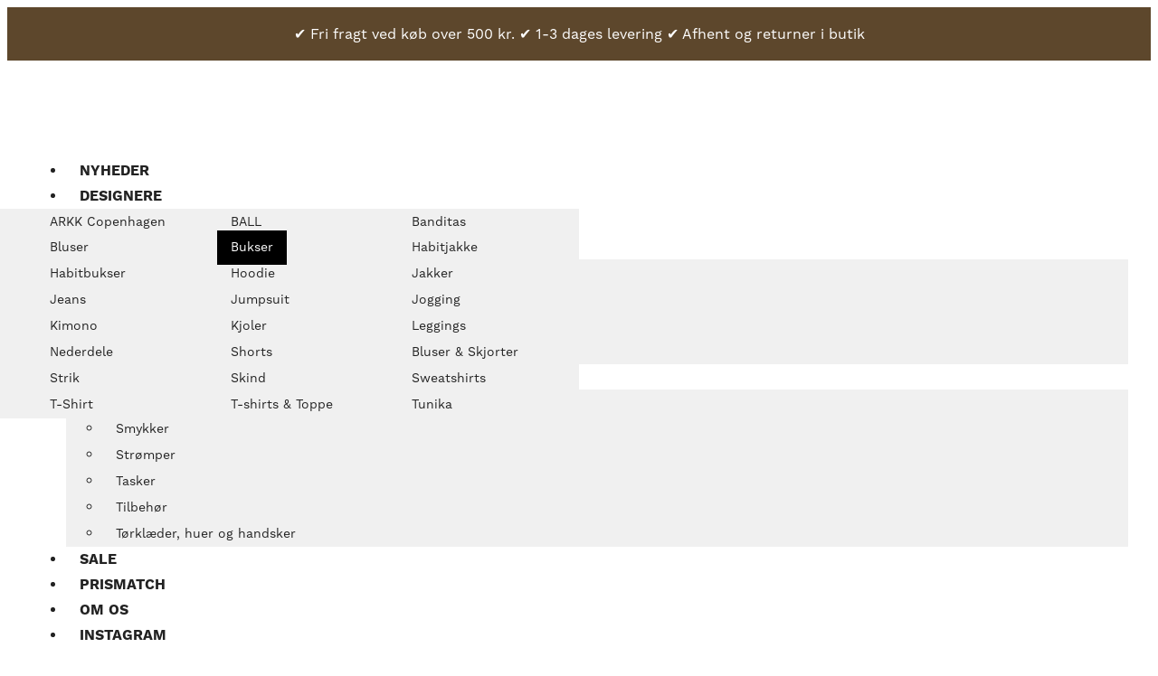

--- FILE ---
content_type: text/html; charset=UTF-8
request_url: https://joankyneb.dk/vare/p1aedav-nero-slankebuks-imperial/
body_size: 41388
content:
<!DOCTYPE html>
<html lang="da-DK">
<head>
<meta charset="UTF-8">
<script>if(navigator.userAgent.match(/MSIE|Internet Explorer/i)||navigator.userAgent.match(/Trident\/7\..*?rv:11/i)){var href=document.location.href;if(!href.match(/[?&]nowprocket/)){if(href.indexOf("?")==-1){if(href.indexOf("#")==-1){document.location.href=href+"?nowprocket=1"}else{document.location.href=href.replace("#","?nowprocket=1#")}}else{if(href.indexOf("#")==-1){document.location.href=href+"&nowprocket=1"}else{document.location.href=href.replace("#","&nowprocket=1#")}}}}</script><script>(()=>{class RocketLazyLoadScripts{constructor(){this.v="2.0.4",this.userEvents=["keydown","keyup","mousedown","mouseup","mousemove","mouseover","mouseout","touchmove","touchstart","touchend","touchcancel","wheel","click","dblclick","input"],this.attributeEvents=["onblur","onclick","oncontextmenu","ondblclick","onfocus","onmousedown","onmouseenter","onmouseleave","onmousemove","onmouseout","onmouseover","onmouseup","onmousewheel","onscroll","onsubmit"]}async t(){this.i(),this.o(),/iP(ad|hone)/.test(navigator.userAgent)&&this.h(),this.u(),this.l(this),this.m(),this.k(this),this.p(this),this._(),await Promise.all([this.R(),this.L()]),this.lastBreath=Date.now(),this.S(this),this.P(),this.D(),this.O(),this.M(),await this.C(this.delayedScripts.normal),await this.C(this.delayedScripts.defer),await this.C(this.delayedScripts.async),await this.T(),await this.F(),await this.j(),await this.A(),window.dispatchEvent(new Event("rocket-allScriptsLoaded")),this.everythingLoaded=!0,this.lastTouchEnd&&await new Promise(t=>setTimeout(t,500-Date.now()+this.lastTouchEnd)),this.I(),this.H(),this.U(),this.W()}i(){this.CSPIssue=sessionStorage.getItem("rocketCSPIssue"),document.addEventListener("securitypolicyviolation",t=>{this.CSPIssue||"script-src-elem"!==t.violatedDirective||"data"!==t.blockedURI||(this.CSPIssue=!0,sessionStorage.setItem("rocketCSPIssue",!0))},{isRocket:!0})}o(){window.addEventListener("pageshow",t=>{this.persisted=t.persisted,this.realWindowLoadedFired=!0},{isRocket:!0}),window.addEventListener("pagehide",()=>{this.onFirstUserAction=null},{isRocket:!0})}h(){let t;function e(e){t=e}window.addEventListener("touchstart",e,{isRocket:!0}),window.addEventListener("touchend",function i(o){o.changedTouches[0]&&t.changedTouches[0]&&Math.abs(o.changedTouches[0].pageX-t.changedTouches[0].pageX)<10&&Math.abs(o.changedTouches[0].pageY-t.changedTouches[0].pageY)<10&&o.timeStamp-t.timeStamp<200&&(window.removeEventListener("touchstart",e,{isRocket:!0}),window.removeEventListener("touchend",i,{isRocket:!0}),"INPUT"===o.target.tagName&&"text"===o.target.type||(o.target.dispatchEvent(new TouchEvent("touchend",{target:o.target,bubbles:!0})),o.target.dispatchEvent(new MouseEvent("mouseover",{target:o.target,bubbles:!0})),o.target.dispatchEvent(new PointerEvent("click",{target:o.target,bubbles:!0,cancelable:!0,detail:1,clientX:o.changedTouches[0].clientX,clientY:o.changedTouches[0].clientY})),event.preventDefault()))},{isRocket:!0})}q(t){this.userActionTriggered||("mousemove"!==t.type||this.firstMousemoveIgnored?"keyup"===t.type||"mouseover"===t.type||"mouseout"===t.type||(this.userActionTriggered=!0,this.onFirstUserAction&&this.onFirstUserAction()):this.firstMousemoveIgnored=!0),"click"===t.type&&t.preventDefault(),t.stopPropagation(),t.stopImmediatePropagation(),"touchstart"===this.lastEvent&&"touchend"===t.type&&(this.lastTouchEnd=Date.now()),"click"===t.type&&(this.lastTouchEnd=0),this.lastEvent=t.type,t.composedPath&&t.composedPath()[0].getRootNode()instanceof ShadowRoot&&(t.rocketTarget=t.composedPath()[0]),this.savedUserEvents.push(t)}u(){this.savedUserEvents=[],this.userEventHandler=this.q.bind(this),this.userEvents.forEach(t=>window.addEventListener(t,this.userEventHandler,{passive:!1,isRocket:!0})),document.addEventListener("visibilitychange",this.userEventHandler,{isRocket:!0})}U(){this.userEvents.forEach(t=>window.removeEventListener(t,this.userEventHandler,{passive:!1,isRocket:!0})),document.removeEventListener("visibilitychange",this.userEventHandler,{isRocket:!0}),this.savedUserEvents.forEach(t=>{(t.rocketTarget||t.target).dispatchEvent(new window[t.constructor.name](t.type,t))})}m(){const t="return false",e=Array.from(this.attributeEvents,t=>"data-rocket-"+t),i="["+this.attributeEvents.join("],[")+"]",o="[data-rocket-"+this.attributeEvents.join("],[data-rocket-")+"]",s=(e,i,o)=>{o&&o!==t&&(e.setAttribute("data-rocket-"+i,o),e["rocket"+i]=new Function("event",o),e.setAttribute(i,t))};new MutationObserver(t=>{for(const n of t)"attributes"===n.type&&(n.attributeName.startsWith("data-rocket-")||this.everythingLoaded?n.attributeName.startsWith("data-rocket-")&&this.everythingLoaded&&this.N(n.target,n.attributeName.substring(12)):s(n.target,n.attributeName,n.target.getAttribute(n.attributeName))),"childList"===n.type&&n.addedNodes.forEach(t=>{if(t.nodeType===Node.ELEMENT_NODE)if(this.everythingLoaded)for(const i of[t,...t.querySelectorAll(o)])for(const t of i.getAttributeNames())e.includes(t)&&this.N(i,t.substring(12));else for(const e of[t,...t.querySelectorAll(i)])for(const t of e.getAttributeNames())this.attributeEvents.includes(t)&&s(e,t,e.getAttribute(t))})}).observe(document,{subtree:!0,childList:!0,attributeFilter:[...this.attributeEvents,...e]})}I(){this.attributeEvents.forEach(t=>{document.querySelectorAll("[data-rocket-"+t+"]").forEach(e=>{this.N(e,t)})})}N(t,e){const i=t.getAttribute("data-rocket-"+e);i&&(t.setAttribute(e,i),t.removeAttribute("data-rocket-"+e))}k(t){Object.defineProperty(HTMLElement.prototype,"onclick",{get(){return this.rocketonclick||null},set(e){this.rocketonclick=e,this.setAttribute(t.everythingLoaded?"onclick":"data-rocket-onclick","this.rocketonclick(event)")}})}S(t){function e(e,i){let o=e[i];e[i]=null,Object.defineProperty(e,i,{get:()=>o,set(s){t.everythingLoaded?o=s:e["rocket"+i]=o=s}})}e(document,"onreadystatechange"),e(window,"onload"),e(window,"onpageshow");try{Object.defineProperty(document,"readyState",{get:()=>t.rocketReadyState,set(e){t.rocketReadyState=e},configurable:!0}),document.readyState="loading"}catch(t){console.log("WPRocket DJE readyState conflict, bypassing")}}l(t){this.originalAddEventListener=EventTarget.prototype.addEventListener,this.originalRemoveEventListener=EventTarget.prototype.removeEventListener,this.savedEventListeners=[],EventTarget.prototype.addEventListener=function(e,i,o){o&&o.isRocket||!t.B(e,this)&&!t.userEvents.includes(e)||t.B(e,this)&&!t.userActionTriggered||e.startsWith("rocket-")||t.everythingLoaded?t.originalAddEventListener.call(this,e,i,o):(t.savedEventListeners.push({target:this,remove:!1,type:e,func:i,options:o}),"mouseenter"!==e&&"mouseleave"!==e||t.originalAddEventListener.call(this,e,t.savedUserEvents.push,o))},EventTarget.prototype.removeEventListener=function(e,i,o){o&&o.isRocket||!t.B(e,this)&&!t.userEvents.includes(e)||t.B(e,this)&&!t.userActionTriggered||e.startsWith("rocket-")||t.everythingLoaded?t.originalRemoveEventListener.call(this,e,i,o):t.savedEventListeners.push({target:this,remove:!0,type:e,func:i,options:o})}}J(t,e){this.savedEventListeners=this.savedEventListeners.filter(i=>{let o=i.type,s=i.target||window;return e!==o||t!==s||(this.B(o,s)&&(i.type="rocket-"+o),this.$(i),!1)})}H(){EventTarget.prototype.addEventListener=this.originalAddEventListener,EventTarget.prototype.removeEventListener=this.originalRemoveEventListener,this.savedEventListeners.forEach(t=>this.$(t))}$(t){t.remove?this.originalRemoveEventListener.call(t.target,t.type,t.func,t.options):this.originalAddEventListener.call(t.target,t.type,t.func,t.options)}p(t){let e;function i(e){return t.everythingLoaded?e:e.split(" ").map(t=>"load"===t||t.startsWith("load.")?"rocket-jquery-load":t).join(" ")}function o(o){function s(e){const s=o.fn[e];o.fn[e]=o.fn.init.prototype[e]=function(){return this[0]===window&&t.userActionTriggered&&("string"==typeof arguments[0]||arguments[0]instanceof String?arguments[0]=i(arguments[0]):"object"==typeof arguments[0]&&Object.keys(arguments[0]).forEach(t=>{const e=arguments[0][t];delete arguments[0][t],arguments[0][i(t)]=e})),s.apply(this,arguments),this}}if(o&&o.fn&&!t.allJQueries.includes(o)){const e={DOMContentLoaded:[],"rocket-DOMContentLoaded":[]};for(const t in e)document.addEventListener(t,()=>{e[t].forEach(t=>t())},{isRocket:!0});o.fn.ready=o.fn.init.prototype.ready=function(i){function s(){parseInt(o.fn.jquery)>2?setTimeout(()=>i.bind(document)(o)):i.bind(document)(o)}return"function"==typeof i&&(t.realDomReadyFired?!t.userActionTriggered||t.fauxDomReadyFired?s():e["rocket-DOMContentLoaded"].push(s):e.DOMContentLoaded.push(s)),o([])},s("on"),s("one"),s("off"),t.allJQueries.push(o)}e=o}t.allJQueries=[],o(window.jQuery),Object.defineProperty(window,"jQuery",{get:()=>e,set(t){o(t)}})}P(){const t=new Map;document.write=document.writeln=function(e){const i=document.currentScript,o=document.createRange(),s=i.parentElement;let n=t.get(i);void 0===n&&(n=i.nextSibling,t.set(i,n));const c=document.createDocumentFragment();o.setStart(c,0),c.appendChild(o.createContextualFragment(e)),s.insertBefore(c,n)}}async R(){return new Promise(t=>{this.userActionTriggered?t():this.onFirstUserAction=t})}async L(){return new Promise(t=>{document.addEventListener("DOMContentLoaded",()=>{this.realDomReadyFired=!0,t()},{isRocket:!0})})}async j(){return this.realWindowLoadedFired?Promise.resolve():new Promise(t=>{window.addEventListener("load",t,{isRocket:!0})})}M(){this.pendingScripts=[];this.scriptsMutationObserver=new MutationObserver(t=>{for(const e of t)e.addedNodes.forEach(t=>{"SCRIPT"!==t.tagName||t.noModule||t.isWPRocket||this.pendingScripts.push({script:t,promise:new Promise(e=>{const i=()=>{const i=this.pendingScripts.findIndex(e=>e.script===t);i>=0&&this.pendingScripts.splice(i,1),e()};t.addEventListener("load",i,{isRocket:!0}),t.addEventListener("error",i,{isRocket:!0}),setTimeout(i,1e3)})})})}),this.scriptsMutationObserver.observe(document,{childList:!0,subtree:!0})}async F(){await this.X(),this.pendingScripts.length?(await this.pendingScripts[0].promise,await this.F()):this.scriptsMutationObserver.disconnect()}D(){this.delayedScripts={normal:[],async:[],defer:[]},document.querySelectorAll("script[type$=rocketlazyloadscript]").forEach(t=>{t.hasAttribute("data-rocket-src")?t.hasAttribute("async")&&!1!==t.async?this.delayedScripts.async.push(t):t.hasAttribute("defer")&&!1!==t.defer||"module"===t.getAttribute("data-rocket-type")?this.delayedScripts.defer.push(t):this.delayedScripts.normal.push(t):this.delayedScripts.normal.push(t)})}async _(){await this.L();let t=[];document.querySelectorAll("script[type$=rocketlazyloadscript][data-rocket-src]").forEach(e=>{let i=e.getAttribute("data-rocket-src");if(i&&!i.startsWith("data:")){i.startsWith("//")&&(i=location.protocol+i);try{const o=new URL(i).origin;o!==location.origin&&t.push({src:o,crossOrigin:e.crossOrigin||"module"===e.getAttribute("data-rocket-type")})}catch(t){}}}),t=[...new Map(t.map(t=>[JSON.stringify(t),t])).values()],this.Y(t,"preconnect")}async G(t){if(await this.K(),!0!==t.noModule||!("noModule"in HTMLScriptElement.prototype))return new Promise(e=>{let i;function o(){(i||t).setAttribute("data-rocket-status","executed"),e()}try{if(navigator.userAgent.includes("Firefox/")||""===navigator.vendor||this.CSPIssue)i=document.createElement("script"),[...t.attributes].forEach(t=>{let e=t.nodeName;"type"!==e&&("data-rocket-type"===e&&(e="type"),"data-rocket-src"===e&&(e="src"),i.setAttribute(e,t.nodeValue))}),t.text&&(i.text=t.text),t.nonce&&(i.nonce=t.nonce),i.hasAttribute("src")?(i.addEventListener("load",o,{isRocket:!0}),i.addEventListener("error",()=>{i.setAttribute("data-rocket-status","failed-network"),e()},{isRocket:!0}),setTimeout(()=>{i.isConnected||e()},1)):(i.text=t.text,o()),i.isWPRocket=!0,t.parentNode.replaceChild(i,t);else{const i=t.getAttribute("data-rocket-type"),s=t.getAttribute("data-rocket-src");i?(t.type=i,t.removeAttribute("data-rocket-type")):t.removeAttribute("type"),t.addEventListener("load",o,{isRocket:!0}),t.addEventListener("error",i=>{this.CSPIssue&&i.target.src.startsWith("data:")?(console.log("WPRocket: CSP fallback activated"),t.removeAttribute("src"),this.G(t).then(e)):(t.setAttribute("data-rocket-status","failed-network"),e())},{isRocket:!0}),s?(t.fetchPriority="high",t.removeAttribute("data-rocket-src"),t.src=s):t.src="data:text/javascript;base64,"+window.btoa(unescape(encodeURIComponent(t.text)))}}catch(i){t.setAttribute("data-rocket-status","failed-transform"),e()}});t.setAttribute("data-rocket-status","skipped")}async C(t){const e=t.shift();return e?(e.isConnected&&await this.G(e),this.C(t)):Promise.resolve()}O(){this.Y([...this.delayedScripts.normal,...this.delayedScripts.defer,...this.delayedScripts.async],"preload")}Y(t,e){this.trash=this.trash||[];let i=!0;var o=document.createDocumentFragment();t.forEach(t=>{const s=t.getAttribute&&t.getAttribute("data-rocket-src")||t.src;if(s&&!s.startsWith("data:")){const n=document.createElement("link");n.href=s,n.rel=e,"preconnect"!==e&&(n.as="script",n.fetchPriority=i?"high":"low"),t.getAttribute&&"module"===t.getAttribute("data-rocket-type")&&(n.crossOrigin=!0),t.crossOrigin&&(n.crossOrigin=t.crossOrigin),t.integrity&&(n.integrity=t.integrity),t.nonce&&(n.nonce=t.nonce),o.appendChild(n),this.trash.push(n),i=!1}}),document.head.appendChild(o)}W(){this.trash.forEach(t=>t.remove())}async T(){try{document.readyState="interactive"}catch(t){}this.fauxDomReadyFired=!0;try{await this.K(),this.J(document,"readystatechange"),document.dispatchEvent(new Event("rocket-readystatechange")),await this.K(),document.rocketonreadystatechange&&document.rocketonreadystatechange(),await this.K(),this.J(document,"DOMContentLoaded"),document.dispatchEvent(new Event("rocket-DOMContentLoaded")),await this.K(),this.J(window,"DOMContentLoaded"),window.dispatchEvent(new Event("rocket-DOMContentLoaded"))}catch(t){console.error(t)}}async A(){try{document.readyState="complete"}catch(t){}try{await this.K(),this.J(document,"readystatechange"),document.dispatchEvent(new Event("rocket-readystatechange")),await this.K(),document.rocketonreadystatechange&&document.rocketonreadystatechange(),await this.K(),this.J(window,"load"),window.dispatchEvent(new Event("rocket-load")),await this.K(),window.rocketonload&&window.rocketonload(),await this.K(),this.allJQueries.forEach(t=>t(window).trigger("rocket-jquery-load")),await this.K(),this.J(window,"pageshow");const t=new Event("rocket-pageshow");t.persisted=this.persisted,window.dispatchEvent(t),await this.K(),window.rocketonpageshow&&window.rocketonpageshow({persisted:this.persisted})}catch(t){console.error(t)}}async K(){Date.now()-this.lastBreath>45&&(await this.X(),this.lastBreath=Date.now())}async X(){return document.hidden?new Promise(t=>setTimeout(t)):new Promise(t=>requestAnimationFrame(t))}B(t,e){return e===document&&"readystatechange"===t||(e===document&&"DOMContentLoaded"===t||(e===window&&"DOMContentLoaded"===t||(e===window&&"load"===t||e===window&&"pageshow"===t)))}static run(){(new RocketLazyLoadScripts).t()}}RocketLazyLoadScripts.run()})();</script>
	
				<script type="rocketlazyloadscript" data-rocket-type="text/javascript" class="_iub_cs_skip">
				var _iub = _iub || {};
				_iub.csConfiguration = _iub.csConfiguration || {};
				_iub.csConfiguration.siteId = "3525830";
				_iub.csConfiguration.cookiePolicyId = "95672624";
			</script>
			<script type="rocketlazyloadscript" data-minify="1" class="_iub_cs_skip" data-rocket-src="https://joankyneb.dk/wp-content/cache/min/1/autoblocking/3525830.js?ver=1748307740" data-rocket-defer defer></script>
			<title>Imperial P1AEDAV NERO SLANKEBUKS &ndash; Joan Kyneb</title>
<link data-rocket-preload as="style" href="https://fonts.googleapis.com/css2?family=Work+Sans:ital,wght@0,400;0,600;1,900&amp;display=swap" rel="preload">
<link data-rocket-preload as="style" href="https://fonts.googleapis.com/css?family=Roboto&amp;display=swap" rel="preload">
<link href="https://fonts.googleapis.com/css2?family=Work+Sans:ital,wght@0,400;0,600;1,900&amp;display=swap" media="print" onload="this.media='all'" rel="stylesheet">
<noscript><link rel="stylesheet" href="https://fonts.googleapis.com/css2?family=Work+Sans:ital,wght@0,400;0,600;1,900&amp;display=swap"></noscript>
<link href="https://fonts.googleapis.com/css?family=Roboto&amp;display=swap" media="print" onload="this.media='all'" rel="stylesheet">
<noscript><link rel="stylesheet" href="https://fonts.googleapis.com/css?family=Roboto&amp;display=swap"></noscript>
<meta name="robots" content="max-image-preview:large">
<meta name="viewport" content="width=device-width, initial-scale=1">
<link rel="dns-prefetch" href="//cdn.iubenda.com">
<link rel="dns-prefetch" href="//capi-automation.s3.us-east-2.amazonaws.com">
<link rel="dns-prefetch" href="//fonts.bunny.net">
<link href="https://fonts.gstatic.com" crossorigin rel="preconnect">
<link rel="alternate" type="application/rss+xml" title="Joan Kyneb &raquo; Feed" href="https://joankyneb.dk/feed/">
<link rel="alternate" title="oEmbed (JSON)" type="application/json+oembed" href="https://joankyneb.dk/wp-json/oembed/1.0/embed?url=https%3A%2F%2Fjoankyneb.dk%2Fvare%2Fp1aedav-nero-slankebuks-imperial%2F">
<link rel="alternate" title="oEmbed (XML)" type="text/xml+oembed" href="https://joankyneb.dk/wp-json/oembed/1.0/embed?url=https%3A%2F%2Fjoankyneb.dk%2Fvare%2Fp1aedav-nero-slankebuks-imperial%2F&amp;format=xml">
<style id="wp-img-auto-sizes-contain-inline-css">
img:is([sizes=auto i],[sizes^="auto," i]){contain-intrinsic-size:3000px 1500px}
/*# sourceURL=wp-img-auto-sizes-contain-inline-css */
</style>
<link data-minify="1" rel="stylesheet" id="shipmondo-service-point-selector-block-style-css" href="https://joankyneb.dk/wp-content/cache/min/1/wp-content/plugins/pakkelabels-for-woocommerce/public/build/blocks/service-point-selector/style-view.css?ver=1739271657" media="all">
<link data-minify="1" rel="stylesheet" id="forminator-module-css-35-css" href="https://joankyneb.dk/wp-content/cache/min/1/wp-content/uploads/forminator/35_716919cea3d6fbc6df12f2fbd231d1de/css/style-35.css?ver=1739271657" media="all">
<link data-minify="1" rel="stylesheet" id="forminator-icons-css" href="https://joankyneb.dk/wp-content/cache/min/1/wp-content/plugins/forminator/assets/forminator-ui/css/forminator-icons.min.css?ver=1739271657" media="all">
<link rel="stylesheet" id="forminator-utilities-css" href="https://joankyneb.dk/wp-content/plugins/forminator/assets/forminator-ui/css/src/forminator-utilities.min.css?ver=1.48.3" media="all">
<link rel="stylesheet" id="forminator-grid-default-css" href="https://joankyneb.dk/wp-content/plugins/forminator/assets/forminator-ui/css/src/grid/forminator-grid.open.min.css?ver=1.48.3" media="all">
<link rel="stylesheet" id="forminator-forms-flat-base-css" href="https://joankyneb.dk/wp-content/plugins/forminator/assets/forminator-ui/css/src/form/forminator-form-flat.base.min.css?ver=1.48.3" media="all">
<link rel="stylesheet" id="intlTelInput-forminator-css-css" href="https://joankyneb.dk/wp-content/plugins/forminator/assets/css/intlTelInput.min.css?ver=4.0.3" media="all">
<link rel="stylesheet" id="buttons-css" href="https://joankyneb.dk/wp-includes/css/buttons.min.css?ver=6.9" media="all">
<link rel="stylesheet" id="forminator-font-josefin-sans-css" href="https://fonts.bunny.net/css?family=Josefin+Sans&amp;ver=1.0" media="all">
<style id="wp-emoji-styles-inline-css">

	img.wp-smiley, img.emoji {
		display: inline !important;
		border: none !important;
		box-shadow: none !important;
		height: 1em !important;
		width: 1em !important;
		margin: 0 0.07em !important;
		vertical-align: -0.1em !important;
		background: none !important;
		padding: 0 !important;
	}
/*# sourceURL=wp-emoji-styles-inline-css */
</style>
<link rel="stylesheet" id="photoswipe-css" href="https://joankyneb.dk/wp-content/cache/background-css/1/joankyneb.dk/wp-content/plugins/woocommerce/assets/css/photoswipe/photoswipe.min.css?ver=10.3.6&amp;wpr_t=1768983325" media="all">
<link rel="stylesheet" id="photoswipe-default-skin-css" href="https://joankyneb.dk/wp-content/cache/background-css/1/joankyneb.dk/wp-content/plugins/woocommerce/assets/css/photoswipe/default-skin/default-skin.min.css?ver=10.3.6&amp;wpr_t=1768983325" media="all">
<link data-minify="1" rel="stylesheet" id="woocommerce-layout-css" href="https://joankyneb.dk/wp-content/cache/min/1/wp-content/plugins/woocommerce/assets/css/woocommerce-layout.css?ver=1739271657" media="all">
<link data-minify="1" rel="stylesheet" id="woocommerce-smallscreen-css" href="https://joankyneb.dk/wp-content/cache/min/1/wp-content/plugins/woocommerce/assets/css/woocommerce-smallscreen.css?ver=1739271657" media="only screen and (max-width: 768px)">
<link data-minify="1" rel="stylesheet" id="woocommerce-general-css" href="https://joankyneb.dk/wp-content/cache/background-css/1/joankyneb.dk/wp-content/cache/min/1/wp-content/plugins/woocommerce/assets/css/woocommerce.css?ver=1739271657&amp;wpr_t=1768983325" media="all">
<style id="woocommerce-inline-inline-css">
.woocommerce form .form-row .required { visibility: visible; }
/*# sourceURL=woocommerce-inline-inline-css */
</style>
<link data-minify="1" rel="stylesheet" id="brands-styles-css" href="https://joankyneb.dk/wp-content/cache/min/1/wp-content/plugins/woocommerce/assets/css/brands.css?ver=1739271657" media="all">
<link rel="stylesheet" id="generate-widget-areas-css" href="https://joankyneb.dk/wp-content/themes/generatepress/assets/css/components/widget-areas.min.css?ver=3.6.1" media="all">
<link rel="stylesheet" id="generate-style-css" href="https://joankyneb.dk/wp-content/themes/generatepress/assets/css/main.min.css?ver=3.6.1" media="all">
<style id="generate-style-inline-css">
body{background-color:var(--base-3);color:var(--contrast);}a{color:var(--contrast);}a{text-decoration:underline;}.entry-title a, .site-branding a, a.button, .wp-block-button__link, .main-navigation a{text-decoration:none;}a:hover, a:focus, a:active{color:var(--contrast);}.wp-block-group__inner-container{max-width:1200px;margin-left:auto;margin-right:auto;}.site-header .header-image{width:110px;}:root{--contrast:#222222;--contrast-2:#575760;--contrast-3:#b2b2be;--base:#f0f0f0;--base-2:#f7f8f9;--base-3:#ffffff;--accent:#1e73be;}:root .has-contrast-color{color:var(--contrast);}:root .has-contrast-background-color{background-color:var(--contrast);}:root .has-contrast-2-color{color:var(--contrast-2);}:root .has-contrast-2-background-color{background-color:var(--contrast-2);}:root .has-contrast-3-color{color:var(--contrast-3);}:root .has-contrast-3-background-color{background-color:var(--contrast-3);}:root .has-base-color{color:var(--base);}:root .has-base-background-color{background-color:var(--base);}:root .has-base-2-color{color:var(--base-2);}:root .has-base-2-background-color{background-color:var(--base-2);}:root .has-base-3-color{color:var(--base-3);}:root .has-base-3-background-color{background-color:var(--base-3);}:root .has-accent-color{color:var(--accent);}:root .has-accent-background-color{background-color:var(--accent);}.top-bar{background-color:rgba(90,68,40,0.98);color:#ffffff;}.top-bar a{color:#ffffff;}.top-bar a:hover{color:#303030;}.site-header{background-color:var(--base-3);color:var(--contrast);}.site-header a{color:var(--contrast);}.site-header a:hover{color:var(--contrast);}.main-title a,.main-title a:hover{color:var(--contrast);}.site-description{color:var(--contrast-2);}.mobile-menu-control-wrapper .menu-toggle,.mobile-menu-control-wrapper .menu-toggle:hover,.mobile-menu-control-wrapper .menu-toggle:focus,.has-inline-mobile-toggle #site-navigation.toggled{background-color:rgba(0, 0, 0, 0.02);}.main-navigation,.main-navigation ul ul{background-color:var(--base-3);}.main-navigation .main-nav ul li a, .main-navigation .menu-toggle, .main-navigation .menu-bar-items{color:var(--contrast);}.main-navigation .main-nav ul li:not([class*="current-menu-"]):hover > a, .main-navigation .main-nav ul li:not([class*="current-menu-"]):focus > a, .main-navigation .main-nav ul li.sfHover:not([class*="current-menu-"]) > a, .main-navigation .menu-bar-item:hover > a, .main-navigation .menu-bar-item.sfHover > a{color:var(--contrast);}button.menu-toggle:hover,button.menu-toggle:focus{color:var(--contrast);}.main-navigation .main-nav ul li[class*="current-menu-"] > a{color:var(--contrast);}.navigation-search input[type="search"],.navigation-search input[type="search"]:active, .navigation-search input[type="search"]:focus, .main-navigation .main-nav ul li.search-item.active > a, .main-navigation .menu-bar-items .search-item.active > a{color:var(--contrast);}.main-navigation ul ul{background-color:var(--base);}.separate-containers .inside-article, .separate-containers .comments-area, .separate-containers .page-header, .one-container .container, .separate-containers .paging-navigation, .inside-page-header{background-color:var(--base-3);}.entry-title a{color:var(--contrast);}.entry-title a:hover{color:var(--contrast-2);}.entry-meta{color:var(--contrast-2);}.sidebar .widget{background-color:var(--base-3);}.footer-widgets{background-color:var(--base-3);}.site-info{color:var(--base-3);background-color:rgba(90,68,40,0.98);}.site-info a{color:var(--base-3);}.site-info a:hover{color:var(--base-3);}.footer-bar .widget_nav_menu .current-menu-item a{color:var(--base-3);}input[type="text"],input[type="email"],input[type="url"],input[type="password"],input[type="search"],input[type="tel"],input[type="number"],textarea,select{color:var(--contrast);background-color:var(--base-2);border-color:var(--base);}input[type="text"]:focus,input[type="email"]:focus,input[type="url"]:focus,input[type="password"]:focus,input[type="search"]:focus,input[type="tel"]:focus,input[type="number"]:focus,textarea:focus,select:focus{color:var(--contrast);background-color:var(--base-2);border-color:var(--contrast-3);}button,html input[type="button"],input[type="reset"],input[type="submit"],a.button,a.wp-block-button__link:not(.has-background){color:#ffffff;background-color:var(--contrast-2);}button:hover,html input[type="button"]:hover,input[type="reset"]:hover,input[type="submit"]:hover,a.button:hover,button:focus,html input[type="button"]:focus,input[type="reset"]:focus,input[type="submit"]:focus,a.button:focus,a.wp-block-button__link:not(.has-background):active,a.wp-block-button__link:not(.has-background):focus,a.wp-block-button__link:not(.has-background):hover{color:#ffffff;background-color:#3f4047;}a.generate-back-to-top{background-color:rgba( 0,0,0,0.4 );color:#ffffff;}a.generate-back-to-top:hover,a.generate-back-to-top:focus{background-color:rgba( 0,0,0,0.6 );color:#ffffff;}:root{--gp-search-modal-bg-color:var(--base-3);--gp-search-modal-text-color:var(--contrast);--gp-search-modal-overlay-bg-color:rgba(0,0,0,0.2);}@media (max-width: 768px){.main-navigation .menu-bar-item:hover > a, .main-navigation .menu-bar-item.sfHover > a{background:none;color:var(--contrast);}}.nav-below-header .main-navigation .inside-navigation.grid-container, .nav-above-header .main-navigation .inside-navigation.grid-container{padding:0px 25px 0px 25px;}.site-main .wp-block-group__inner-container{padding:40px;}.separate-containers .paging-navigation{padding-top:20px;padding-bottom:20px;}.entry-content .alignwide, body:not(.no-sidebar) .entry-content .alignfull{margin-left:-40px;width:calc(100% + 80px);max-width:calc(100% + 80px);}.main-navigation .main-nav ul li a,.menu-toggle,.main-navigation .menu-bar-item > a{padding-left:15px;padding-right:15px;}.main-navigation .main-nav ul ul li a{padding:10px 15px 10px 15px;}.rtl .menu-item-has-children .dropdown-menu-toggle{padding-left:15px;}.menu-item-has-children .dropdown-menu-toggle{padding-right:15px;}.rtl .main-navigation .main-nav ul li.menu-item-has-children > a{padding-right:15px;}@media (max-width:768px){.separate-containers .inside-article, .separate-containers .comments-area, .separate-containers .page-header, .separate-containers .paging-navigation, .one-container .site-content, .inside-page-header{padding:30px;}.site-main .wp-block-group__inner-container{padding:30px;}.inside-top-bar{padding-right:30px;padding-left:30px;}.inside-header{padding-right:30px;padding-left:30px;}.widget-area .widget{padding-top:30px;padding-right:30px;padding-bottom:30px;padding-left:30px;}.footer-widgets-container{padding-top:30px;padding-right:30px;padding-bottom:30px;padding-left:30px;}.inside-site-info{padding-right:30px;padding-left:30px;}.entry-content .alignwide, body:not(.no-sidebar) .entry-content .alignfull{margin-left:-30px;width:calc(100% + 60px);max-width:calc(100% + 60px);}.one-container .site-main .paging-navigation{margin-bottom:20px;}}/* End cached CSS */.is-right-sidebar{width:30%;}.is-left-sidebar{width:30%;}.site-content .content-area{width:100%;}@media (max-width: 768px){.main-navigation .menu-toggle,.sidebar-nav-mobile:not(#sticky-placeholder){display:block;}.main-navigation ul,.gen-sidebar-nav,.main-navigation:not(.slideout-navigation):not(.toggled) .main-nav > ul,.has-inline-mobile-toggle #site-navigation .inside-navigation > *:not(.navigation-search):not(.main-nav){display:none;}.nav-align-right .inside-navigation,.nav-align-center .inside-navigation{justify-content:space-between;}}
.dynamic-author-image-rounded{border-radius:100%;}.dynamic-featured-image, .dynamic-author-image{vertical-align:middle;}.one-container.blog .dynamic-content-template:not(:last-child), .one-container.archive .dynamic-content-template:not(:last-child){padding-bottom:0px;}.dynamic-entry-excerpt > p:last-child{margin-bottom:0px;}
/*# sourceURL=generate-style-inline-css */
</style>
<link data-minify="1" rel="stylesheet" id="js_composer_custom_css-css" href="https://joankyneb.dk/wp-content/cache/min/1/wp-content/uploads/js_composer/custom.css?ver=1739271657" media="all">
<link rel="stylesheet" id="generate-blog-images-css" href="https://joankyneb.dk/wp-content/plugins/gp-premium/blog/functions/css/featured-images.min.css?ver=2.4.1" media="all">
<link data-minify="1" rel="stylesheet" id="bsf-Defaults-css" href="https://joankyneb.dk/wp-content/cache/min/1/wp-content/uploads/smile_fonts/Defaults/Defaults.css?ver=1739271657" media="all">
<link rel="stylesheet" id="generate-woocommerce-css" href="https://joankyneb.dk/wp-content/plugins/gp-premium/woocommerce/functions/css/woocommerce.min.css?ver=2.4.1" media="all">
<style id="generate-woocommerce-inline-css">
.woocommerce #respond input#submit, .woocommerce a.button, .woocommerce button.button, .woocommerce input.button{color:#ffffff;background-color:var(--contrast-2);}.woocommerce #respond input#submit:hover, .woocommerce a.button:hover, .woocommerce button.button:hover, .woocommerce input.button:hover{color:#ffffff;background-color:#3f4047;}.woocommerce #respond input#submit.alt, .woocommerce a.button.alt, .woocommerce button.button.alt, .woocommerce input.button.alt, .woocommerce #respond input#submit.alt.disabled, .woocommerce #respond input#submit.alt.disabled:hover, .woocommerce #respond input#submit.alt:disabled, .woocommerce #respond input#submit.alt:disabled:hover, .woocommerce #respond input#submit.alt:disabled[disabled], .woocommerce #respond input#submit.alt:disabled[disabled]:hover, .woocommerce a.button.alt.disabled, .woocommerce a.button.alt.disabled:hover, .woocommerce a.button.alt:disabled, .woocommerce a.button.alt:disabled:hover, .woocommerce a.button.alt:disabled[disabled], .woocommerce a.button.alt:disabled[disabled]:hover, .woocommerce button.button.alt.disabled, .woocommerce button.button.alt.disabled:hover, .woocommerce button.button.alt:disabled, .woocommerce button.button.alt:disabled:hover, .woocommerce button.button.alt:disabled[disabled], .woocommerce button.button.alt:disabled[disabled]:hover, .woocommerce input.button.alt.disabled, .woocommerce input.button.alt.disabled:hover, .woocommerce input.button.alt:disabled, .woocommerce input.button.alt:disabled:hover, .woocommerce input.button.alt:disabled[disabled], .woocommerce input.button.alt:disabled[disabled]:hover{color:#ffffff;background-color:var(--contrast);}.woocommerce #respond input#submit.alt:hover, .woocommerce a.button.alt:hover, .woocommerce button.button.alt:hover, .woocommerce input.button.alt:hover{color:#ffffff;background-color:var(--contrast);}.woocommerce .star-rating span:before, .woocommerce p.stars:hover a::before{color:var(--contrast);}.woocommerce span.onsale{background-color:#222222;color:#ffffff;}.woocommerce ul.products li.product .price, .woocommerce div.product p.price{color:#222222;}.woocommerce div.product .woocommerce-tabs ul.tabs li a{color:#222222;}.woocommerce div.product .woocommerce-tabs ul.tabs li a:hover, .woocommerce div.product .woocommerce-tabs ul.tabs li.active a{color:#9bb69b;}.woocommerce-message{background-color:#0b9444;color:#ffffff;}div.woocommerce-message a.button, div.woocommerce-message a.button:focus, div.woocommerce-message a.button:hover, div.woocommerce-message a, div.woocommerce-message a:focus, div.woocommerce-message a:hover{color:#ffffff;}.woocommerce-info{background-color:#1e73be;color:#ffffff;}div.woocommerce-info a.button, div.woocommerce-info a.button:focus, div.woocommerce-info a.button:hover, div.woocommerce-info a, div.woocommerce-info a:focus, div.woocommerce-info a:hover{color:#ffffff;}.woocommerce-error{background-color:#e8626d;color:#ffffff;}div.woocommerce-error a.button, div.woocommerce-error a.button:focus, div.woocommerce-error a.button:hover, div.woocommerce-error a, div.woocommerce-error a:focus, div.woocommerce-error a:hover{color:#ffffff;}.woocommerce-product-details__short-description{color:var(--contrast);}#wc-mini-cart{background-color:#ffffff;color:#000000;}#wc-mini-cart a:not(.button), #wc-mini-cart a.remove{color:#000000;}#wc-mini-cart .button{color:#ffffff;}#wc-mini-cart .button:hover, #wc-mini-cart .button:focus, #wc-mini-cart .button:active{color:#ffffff;}.woocommerce #content div.product div.images, .woocommerce div.product div.images, .woocommerce-page #content div.product div.images, .woocommerce-page div.product div.images{width:50%;}.add-to-cart-panel{background-color:#ffffff;color:#000000;}.add-to-cart-panel a:not(.button){color:#000000;}.woocommerce .widget_price_filter .price_slider_wrapper .ui-widget-content{background-color:#dddddd;}.woocommerce .widget_price_filter .ui-slider .ui-slider-range, .woocommerce .widget_price_filter .ui-slider .ui-slider-handle{background-color:#666666;}.cart-contents > span.number-of-items{background-color:rgba(0,0,0,0.05);}.cart-contents .amount{display:none;}.cart-contents > span.number-of-items{display:inline-block;}.woocommerce-MyAccount-navigation li.is-active a:after, a.button.wc-forward:after{display:none;}#payment .payment_methods>.wc_payment_method>label:before{font-family:WooCommerce;content:"\e039";}#payment .payment_methods li.wc_payment_method>input[type=radio]:first-child:checked+label:before{content:"\e03c";}.woocommerce-ordering:after{font-family:WooCommerce;content:"\e00f";}.wc-columns-container .products, .woocommerce .related ul.products, .woocommerce .up-sells ul.products{grid-gap:25px;}@media (max-width: 1024px){.woocommerce .wc-columns-container.wc-tablet-columns-2 .products{-ms-grid-columns:(1fr)[2];grid-template-columns:repeat(2, 1fr);}.wc-related-upsell-tablet-columns-2 .related ul.products, .wc-related-upsell-tablet-columns-2 .up-sells ul.products{-ms-grid-columns:(1fr)[2];grid-template-columns:repeat(2, 1fr);}}@media (max-width:768px){.add-to-cart-panel .continue-shopping{background-color:#ffffff;}.woocommerce #content div.product div.images,.woocommerce div.product div.images,.woocommerce-page #content div.product div.images,.woocommerce-page div.product div.images{width:100%;}}@media (max-width: 768px){nav.toggled .main-nav li.wc-menu-item{display:none !important;}.mobile-bar-items.wc-mobile-cart-items{z-index:1;}}
/*# sourceURL=generate-woocommerce-inline-css */
</style>
<link rel="stylesheet" id="generate-woocommerce-mobile-css" href="https://joankyneb.dk/wp-content/plugins/gp-premium/woocommerce/functions/css/woocommerce-mobile.min.css?ver=2.4.1" media="(max-width:768px)">
<link rel="stylesheet" id="shiftnav-css" href="https://joankyneb.dk/wp-content/plugins/shiftnav-responsive-mobile-menu/assets/css/shiftnav.min.css?ver=1.8.2" media="all">
<link data-minify="1" rel="stylesheet" id="shiftnav-font-awesome-css" href="https://joankyneb.dk/wp-content/cache/min/1/wp-content/plugins/shiftnav-responsive-mobile-menu/assets/css/fontawesome/css/font-awesome.min.css?ver=1739271657" media="all">
<style id="rocket-lazyload-inline-css">
.rll-youtube-player{position:relative;padding-bottom:56.23%;height:0;overflow:hidden;max-width:100%;}.rll-youtube-player:focus-within{outline: 2px solid currentColor;outline-offset: 5px;}.rll-youtube-player iframe{position:absolute;top:0;left:0;width:100%;height:100%;z-index:100;background:0 0}.rll-youtube-player img{bottom:0;display:block;left:0;margin:auto;max-width:100%;width:100%;position:absolute;right:0;top:0;border:none;height:auto;-webkit-transition:.4s all;-moz-transition:.4s all;transition:.4s all}.rll-youtube-player img:hover{-webkit-filter:brightness(75%)}.rll-youtube-player .play{height:100%;width:100%;left:0;top:0;position:absolute;background:var(--wpr-bg-36428265-e3e3-4aa6-82c4-6c155de20318) no-repeat center;background-color: transparent !important;cursor:pointer;border:none;}.wp-embed-responsive .wp-has-aspect-ratio .rll-youtube-player{position:absolute;padding-bottom:0;width:100%;height:100%;top:0;bottom:0;left:0;right:0}
/*# sourceURL=rocket-lazyload-inline-css */
</style>
<script src="https://joankyneb.dk/wp-includes/js/jquery/jquery.min.js?ver=3.7.1" id="jquery-core-js"></script>
<script src="https://joankyneb.dk/wp-includes/js/jquery/jquery-migrate.min.js?ver=3.4.1" id="jquery-migrate-js"></script>
<script src="https://joankyneb.dk/wp-content/plugins/forminator/assets/js/library/jquery.validate.min.js?ver=1.48.3" id="forminator-jquery-validate-js" data-rocket-defer defer></script>
<script src="https://joankyneb.dk/wp-content/plugins/forminator/assets/forminator-ui/js/forminator-form.min.js?ver=1.48.3" id="forminator-form-js" data-rocket-defer defer></script>
<script id="forminator-front-scripts-js-extra">
var ForminatorFront = {"ajaxUrl":"https://joankyneb.dk/wp-admin/admin-ajax.php","cform":{"processing":"Submitting form, please wait","error":"An error occurred while processing the form. Please try again","upload_error":"An upload error occurred while processing the form. Please try again","pagination_prev":"Previous","pagination_next":"Next","pagination_go":"Submit","gateway":{"processing":"Processing payment, please wait","paid":"Success! Payment confirmed. Submitting form, please wait","error":"Error! Something went wrong when verifying the payment"},"captcha_error":"Invalid CAPTCHA","no_file_chosen":"No file chosen","intlTelInput_utils_script":"https://joankyneb.dk/wp-content/plugins/forminator/assets/js/library/intlTelInputUtils.js","process_error":"Please try again","payment_failed":"Payment failed. Please try again.","payment_cancelled":"Payment was cancelled"},"poll":{"processing":"Submitting vote, please wait","error":"An error occurred saving the vote. Please try again"},"quiz":{"view_results":"View Results"},"select2":{"load_more":"Loading more results\u2026","no_result_found":"No results found","searching":"Searching\u2026","loaded_error":"The results could not be loaded."}};
var ForminatorFront = {"ajaxUrl":"https://joankyneb.dk/wp-admin/admin-ajax.php","cform":{"processing":"Submitting form, please wait","error":"An error occurred while processing the form. Please try again","upload_error":"An upload error occurred while processing the form. Please try again","pagination_prev":"Previous","pagination_next":"Next","pagination_go":"Submit","gateway":{"processing":"Processing payment, please wait","paid":"Success! Payment confirmed. Submitting form, please wait","error":"Error! Something went wrong when verifying the payment"},"captcha_error":"Invalid CAPTCHA","no_file_chosen":"No file chosen","intlTelInput_utils_script":"https://joankyneb.dk/wp-content/plugins/forminator/assets/js/library/intlTelInputUtils.js","process_error":"Please try again","payment_failed":"Payment failed. Please try again.","payment_cancelled":"Payment was cancelled"},"poll":{"processing":"Submitting vote, please wait","error":"An error occurred saving the vote. Please try again"},"quiz":{"view_results":"View Results"},"select2":{"load_more":"Loading more results\u2026","no_result_found":"No results found","searching":"Searching\u2026","loaded_error":"The results could not be loaded."}};
//# sourceURL=forminator-front-scripts-js-extra
</script>
<script src="https://joankyneb.dk/wp-content/plugins/forminator/build/front/front.multi.min.js?ver=1.48.3" id="forminator-front-scripts-js" data-rocket-defer defer></script>
<script src="https://joankyneb.dk/wp-content/plugins/forminator/assets/js/library/intlTelInput.min.js?ver=1.48.3" id="forminator-intlTelInput-js" data-rocket-defer defer></script>

<script type="rocketlazyloadscript" data-rocket-type="text/javascript" class=" _iub_cs_skip" id="iubenda-head-inline-scripts-0">
var _iub = _iub || [];
                        _iub.csConfiguration = {"askConsentAtCookiePolicyUpdate":true,"floatingPreferencesButtonDisplay":"bottom-right","lang":"da","perPurposeConsent":true,"reloadOnContent":true,"purposes":"1,2,3,4,5","siteId":3525830,"whitelabel":false,"cookiePolicyId":95672624,"i18n":{"da":{"banner":{"title":"Denne hjemmeside bruger cookies","dynamic":{"body":"Vi vil gerne bruge oplysninger om dig til at forbedre din oplevelse af vores hjemmeside og til intern statistik med henblik p&#229; markedsf&#248;ring. Du kan l&#230;se mere om behandling af dine personoplysninger p&#229; lnappen \"F&#229; mere at vide\" herunder."}}}}, "banner":{ "acceptButtonCaptionColor":"#FFFFFF","acceptButtonColor":"#313E5F","acceptButtonDisplay":true,"backgroundColor":"#F7FFF9","closeButtonDisplay":false,"customizeButtonCaptionColor":"#313E5F","customizeButtonColor":"#DEE6E0","customizeButtonDisplay":true,"explicitWithdrawal":true,"listPurposes":true,"position":"float-bottom-center","rejectButtonCaptionColor":"#FFFFFF","rejectButtonColor":"#313E5F","rejectButtonDisplay":true,"showPurposesToggles":true,"theme":"night_sky-neutral","textColor":"#313E5F" }};
                        
//# sourceURL=iubenda-head-inline-scripts-0
</script>
<script type="rocketlazyloadscript" data-minify="1" data-rocket-type="text/javascript" charset="UTF-8" async="" class=" _iub_cs_skip" data-rocket-src="https://joankyneb.dk/wp-content/cache/min/1/cs/iubenda_cs.js?ver=1748307740" id="iubenda-head-scripts-1-js"></script>
<script type="rocketlazyloadscript" data-rocket-src="//joankyneb.dk/wp-content/plugins/revslider/sr6/assets/js/rbtools.min.js?ver=6.7.3" async id="tp-tools-js"></script>
<script type="rocketlazyloadscript" data-rocket-src="//joankyneb.dk/wp-content/plugins/revslider/sr6/assets/js/rs6.min.js?ver=6.7.5" async id="revmin-js"></script>
<script src="https://joankyneb.dk/wp-content/plugins/woocommerce/assets/js/jquery-blockui/jquery.blockUI.min.js?ver=2.7.0-wc.10.3.6" id="wc-jquery-blockui-js" data-wp-strategy="defer" data-rocket-defer defer></script>
<script id="wc-add-to-cart-js-extra">
var wc_add_to_cart_params = {"ajax_url":"/wp-admin/admin-ajax.php","wc_ajax_url":"/?wc-ajax=%%endpoint%%","i18n_view_cart":"Se kurv","cart_url":"https://joankyneb.dk/kurv/","is_cart":"","cart_redirect_after_add":"no"};
//# sourceURL=wc-add-to-cart-js-extra
</script>
<script type="rocketlazyloadscript" data-rocket-src="https://joankyneb.dk/wp-content/plugins/woocommerce/assets/js/frontend/add-to-cart.min.js?ver=10.3.6" id="wc-add-to-cart-js" data-wp-strategy="defer" data-rocket-defer defer></script>
<script src="https://joankyneb.dk/wp-content/plugins/woocommerce/assets/js/zoom/jquery.zoom.min.js?ver=1.7.21-wc.10.3.6" id="wc-zoom-js" defer data-wp-strategy="defer"></script>
<script src="https://joankyneb.dk/wp-content/plugins/woocommerce/assets/js/flexslider/jquery.flexslider.min.js?ver=2.7.2-wc.10.3.6" id="wc-flexslider-js" defer data-wp-strategy="defer"></script>
<script type="rocketlazyloadscript" data-rocket-src="https://joankyneb.dk/wp-content/plugins/woocommerce/assets/js/photoswipe/photoswipe.min.js?ver=4.1.1-wc.10.3.6" id="wc-photoswipe-js" defer data-wp-strategy="defer"></script>
<script type="rocketlazyloadscript" data-rocket-src="https://joankyneb.dk/wp-content/plugins/woocommerce/assets/js/photoswipe/photoswipe-ui-default.min.js?ver=4.1.1-wc.10.3.6" id="wc-photoswipe-ui-default-js" defer data-wp-strategy="defer"></script>
<script id="wc-single-product-js-extra">
var wc_single_product_params = {"i18n_required_rating_text":"V\u00e6lg venligst en bed\u00f8mmelse","i18n_rating_options":["1 ud af 5 stjerner","2 ud af 5 stjerner","3 ud af 5 stjerner","4 ud af 5 stjerner","5 ud af 5 stjerner"],"i18n_product_gallery_trigger_text":"Se billedgalleri i fuld sk\u00e6rm","review_rating_required":"yes","flexslider":{"rtl":false,"animation":"slide","smoothHeight":true,"directionNav":false,"controlNav":"thumbnails","slideshow":false,"animationSpeed":500,"animationLoop":false,"allowOneSlide":false},"zoom_enabled":"1","zoom_options":[],"photoswipe_enabled":"1","photoswipe_options":{"shareEl":false,"closeOnScroll":false,"history":false,"hideAnimationDuration":0,"showAnimationDuration":0},"flexslider_enabled":"1"};
//# sourceURL=wc-single-product-js-extra
</script>
<script type="rocketlazyloadscript" data-rocket-src="https://joankyneb.dk/wp-content/plugins/woocommerce/assets/js/frontend/single-product.min.js?ver=10.3.6" id="wc-single-product-js" defer data-wp-strategy="defer"></script>
<script type="rocketlazyloadscript" data-rocket-src="https://joankyneb.dk/wp-content/plugins/woocommerce/assets/js/js-cookie/js.cookie.min.js?ver=2.1.4-wc.10.3.6" id="wc-js-cookie-js" defer data-wp-strategy="defer"></script>
<script id="woocommerce-js-extra">
var woocommerce_params = {"ajax_url":"/wp-admin/admin-ajax.php","wc_ajax_url":"/?wc-ajax=%%endpoint%%","i18n_password_show":"Vis adgangskode","i18n_password_hide":"Skjul adgangskode"};
//# sourceURL=woocommerce-js-extra
</script>
<script type="rocketlazyloadscript" data-rocket-src="https://joankyneb.dk/wp-content/plugins/woocommerce/assets/js/frontend/woocommerce.min.js?ver=10.3.6" id="woocommerce-js" defer data-wp-strategy="defer"></script>
<script type="rocketlazyloadscript" data-minify="1" data-rocket-src="https://joankyneb.dk/wp-content/cache/min/1/wp-content/plugins/js_composer/assets/js/vendors/woocommerce-add-to-cart.js?ver=1739271657" id="vc_woocommerce-add-to-cart-js-js" data-rocket-defer defer></script>
<script type="rocketlazyloadscript"></script><link rel="https://api.w.org/" href="https://joankyneb.dk/wp-json/">
<link rel="alternate" title="JSON" type="application/json" href="https://joankyneb.dk/wp-json/wp/v2/product/37619">
<link rel="EditURI" type="application/rsd+xml" title="RSD" href="https://joankyneb.dk/xmlrpc.php?rsd">
<meta name="generator" content="WordPress 6.9">
<meta name="generator" content="WooCommerce 10.3.6">
<link rel="canonical" href="https://joankyneb.dk/vare/p1aedav-nero-slankebuks-imperial/">
<link rel="shortlink" href="https://joankyneb.dk/?p=37619">
<link rel="preconnect" href="https://fonts.gstatic.com">

<link data-minify="1" rel="stylesheet" href="https://joankyneb.dk/wp-content/cache/min/1/xfj4rgn.css?ver=1739271657">


<!--script defer src="/wp-content/themes/atelier-child/js/all.js"></script-->
<script type="rocketlazyloadscript" data-minify="1" data-rocket-src="https://joankyneb.dk/wp-content/cache/min/1/api/player.js?ver=1739271658" data-rocket-defer defer></script>

<meta name="google-site-verification" content="zH4vJWOWDtLnsfsWEf2T3lJchqpLxy-BW2BlKAvNv2Y">


                                    
                                    
		<!-- ShiftNav CSS
	================================================================ -->
		<style type="text/css" id="shiftnav-dynamic-css">
				@media only screen and (min-width:991px){ #shiftnav-toggle-main, .shiftnav-toggle-mobile{ display:none; } .shiftnav-wrap { padding-top:0 !important; } }

/** ShiftNav Custom Tweaks (General Settings) **/
.shiftnav-inner {
    background: #292929;
    color: #fff !important;
}

.shiftnav-nav .menu-item.shiftnav-active.parent a.shiftnav-target {
    color: #000 !IMPORTANT;
}
.menu-item-has-children.current-menu-item.shiftnav-sub-shift i.fa-chevron-right.fa {
    color: #000 !IMPORTANT;
}
.shiftnav-site-title a {
    color: #fff !IMPORTANT;
}
a.shiftnav-target {
    color: #fff !IMPORTANT;
    margin-bottom: 10px:
}

.shiftnav.shiftnav-skin-slate li.menu-item .shiftnav-submenu-activation {
    background: none;
}

svg.svg-inline--fa.fa-chevron-down.fa-w-14 {
    margin-top: 10px;
    margin-left: -5px !important;
}

svg.svg-inline--fa.fa-chevron-up.fa-w-14 {
    margin-top: 10px;
    margin-left: -5px !important;
}


a.shiftnav-target {
    font-size: 14px;
}

.shiftnav-main-toggle-content.shiftnav-toggle-main-block {
    background: #292929;
    color: #fff !important;
    font-size: 18px;
}

.shiftnav-menu .sub-menu li {
    background: #fff !important;
}

.shiftnav-main-toggle-content.shiftnav-toggle-main-block {
    background: #292929;
    color: #fff !important;
    font-size: 18px;
}

.shiftnav.shiftnav-skin-slate ul.shiftnav-menu ul.sub-menu li.menu-item > .shiftnav-target {
    font-size: 14px !important;
}
.shiftnav-inner .btn-group button {
    padding: 1px;
    width: 100%;
    font-size: 14px;
    font-family: 'Barlow Semi Condensed', sans-serif;
    margin-top: 10px;
    background: #292929;
    color: #;
    border: none;
    box-shadow: 1px 1px 1px #ccc;
}

.shiftnav-inner .btn-group button:first-child {
    background: #ededed !important;
}

a.shiftnav-target {
    padding: 5px !important;
}

span.shiftnav-submenu-activation.shiftnav-submenu-activation-open {
    height: 30px !important;
}

#shiftnav-main .btn-group button {
    height: 40px;
}

ul.sub-menu li.menu-item > .shiftnav-target {
    padding-left: 15px !important;
}

.mobilhead {
    text-align: center;
    padding: 20px;
    background: #292929;
    font-size: 18px;
}

.btn-group button a {
    color: #fff !IMPORTANT;
}

.shiftnav-inner .btn-group button:first-child {
    background: #989898 !important;
}

.shiftnav-nav .current-menu-item a.shiftnav-target {
    color: #000 !IMPORTANT;
}

a.shiftnav-target {
    padding: 10px !IMPORTANT;
    border-bottom: 1px solid !IMPORTANT;
}

#shiftnav-toggle-main .shiftnav-toggle-burger, #shiftnav-toggle-main.shiftnav-toggle-main-entire-bar:before {
    color: #fff !IMPORTANT;
}

.shiftnav li.menu-item.shiftnav-sub-accordion.shiftnav-active>ul.sub-menu {
    max-height: 4000px !IMPORTANT;
    overflow-y: unset !important;
    visibility: visible;
}
/* Status: Loaded from Transient */
		</style>
		<!-- end ShiftNav CSS -->

	<style>.woocommerce-product-gallery{ opacity: 1 !important; }</style>			<link rel="preload" href="https://joankyneb.dk/wp-content/plugins/wordpress-popup/assets/hustle-ui/fonts/hustle-icons-font.woff2" as="font" type="font/woff2" crossorigin>
			<noscript><style>.woocommerce-product-gallery{ opacity: 1 !important; }</style></noscript>
				<script type="text/plain" data-rocket-type="text/javascript" class=" _iub_cs_activate-inline" data-iub-purposes="5">
				!function(f,b,e,v,n,t,s){if(f.fbq)return;n=f.fbq=function(){n.callMethod?
					n.callMethod.apply(n,arguments):n.queue.push(arguments)};if(!f._fbq)f._fbq=n;
					n.push=n;n.loaded=!0;n.version='2.0';n.queue=[];t=b.createElement(e);t.async=!0;
					t.src=v;s=b.getElementsByTagName(e)[0];s.parentNode.insertBefore(t,s)}(window,
					document,'script','https://connect.facebook.net/en_US/fbevents.js');
			</script>
			<!-- WooCommerce Facebook Integration Begin -->
			<script type="rocketlazyloadscript" data-rocket-type="text/javascript">

				fbq('init', '3157846094295335', {}, {
    "agent": "woocommerce_0-10.3.6-3.5.14"
});

				document.addEventListener( 'DOMContentLoaded', function() {
					// Insert placeholder for events injected when a product is added to the cart through AJAX.
					document.body.insertAdjacentHTML( 'beforeend', '<div class=\"wc-facebook-pixel-event-placeholder\"></div>' );
				}, false );

			</script>
			<!-- WooCommerce Facebook Integration End -->
			<meta name="generator" content="Powered by WPBakery Page Builder - drag and drop page builder for WordPress.">
<style id="hustle-module-2-0-styles" class="hustle-module-styles hustle-module-styles-2">.hustle-ui.module_id_2 .hustle-popup-content {max-width: 800px;} .hustle-ui.module_id_2  {padding-right: 10px;padding-left: 10px;}.hustle-ui.module_id_2  .hustle-popup-content .hustle-info,.hustle-ui.module_id_2  .hustle-popup-content .hustle-optin {padding-top: 10px;padding-bottom: 10px;}@media screen and (min-width: 783px) {.hustle-ui:not(.hustle-size--small).module_id_2  {padding-right: 10px;padding-left: 10px;}.hustle-ui:not(.hustle-size--small).module_id_2  .hustle-popup-content .hustle-info,.hustle-ui:not(.hustle-size--small).module_id_2  .hustle-popup-content .hustle-optin {padding-top: 10px;padding-bottom: 10px;}} .hustle-ui.module_id_2 .hustle-layout .hustle-layout-body {margin: 0px 0px 0px 0px;padding: 0px 0px 0px 0px;border-width: 0px 0px 0px 0px;border-style: solid;border-color: #dadada;border-radius: 0px 0px 0px 0px;overflow: hidden;background-color: #ffffff;-moz-box-shadow: 0px 0px 100px 10px rgba(0,0,0,0.1);-webkit-box-shadow: 0px 0px 100px 10px rgba(0,0,0,0.1);box-shadow: 0px 0px 100px 10px rgba(0,0,0,0.1);}@media screen and (min-width: 783px) {.hustle-ui:not(.hustle-size--small).module_id_2 .hustle-layout .hustle-layout-body {margin: 0px 0px 0px 0px;padding: 0px 0px 0px 0px;border-width: 0px 0px 0px 0px;border-style: solid;border-radius: 0px 0px 0px 0px;-moz-box-shadow: 0px 0px 100px 10px rgba(0,0,0,0.1);-webkit-box-shadow: 0px 0px 100px 10px rgba(0,0,0,0.1);box-shadow: 0px 0px 100px 10px rgba(0,0,0,0.1);}} .hustle-ui.module_id_2 .hustle-layout .hustle-layout-header {padding: 0px 20px 20px 0px;border-width: 0px 0px 0px 0px;border-style: solid;border-color: rgba(0,0,0,0.16);border-radius: 0px 0px 0px 0px;background-color: rgba(0,0,0,0);-moz-box-shadow: 0px 0px 0px 0px rgba(0,0,0,0);-webkit-box-shadow: 0px 0px 0px 0px rgba(0,0,0,0);box-shadow: 0px 0px 0px 0px rgba(0,0,0,0);}@media screen and (min-width: 783px) {.hustle-ui:not(.hustle-size--small).module_id_2 .hustle-layout .hustle-layout-header {padding: 0px 20px 20px 0px;border-width: 0px 0px 0px 0px;border-style: solid;border-radius: 0px 0px 0px 0px;-moz-box-shadow: 0px 0px 0px 0px rgba(0,0,0,0);-webkit-box-shadow: 0px 0px 0px 0px rgba(0,0,0,0);box-shadow: 0px 0px 0px 0px rgba(0,0,0,0);}} .hustle-ui.module_id_2 .hustle-layout .hustle-layout-content {padding: 0px 0px 0px 0px;border-width: 0px 0px 0px 0px;border-style: solid;border-radius: 0px 0px 0px 0px;border-color: rgba(0,0,0,0);background-color: #5D7380;-moz-box-shadow: 0px 0px 0px 0px rgba(0,0,0,0);-webkit-box-shadow: 0px 0px 0px 0px rgba(0,0,0,0);box-shadow: 0px 0px 0px 0px rgba(0,0,0,0);}.hustle-ui.module_id_2 .hustle-main-wrapper {position: relative;padding:32px 0 0;}@media screen and (min-width: 783px) {.hustle-ui:not(.hustle-size--small).module_id_2 .hustle-layout .hustle-layout-content {padding: 0px 0px 0px 0px;border-width: 0px 0px 0px 0px;border-style: solid;border-radius: 0px 0px 0px 0px;-moz-box-shadow: 0px 0px 0px 0px rgba(0,0,0,0);-webkit-box-shadow: 0px 0px 0px 0px rgba(0,0,0,0);box-shadow: 0px 0px 0px 0px rgba(0,0,0,0);}}@media screen and (min-width: 783px) {.hustle-ui:not(.hustle-size--small).module_id_2 .hustle-main-wrapper {padding:32px 0 0;}}  .hustle-ui.module_id_2 .hustle-layout .hustle-content {margin: 0px 0px 0px 0px;padding: 10px 10px 10px 10px;border-width: 0px 0px 0px 0px;border-style: solid;border-radius: 0px 0px 0px 0px;border-color: rgba(0,0,0,0);background-color: rgba(0,0,0,0);-moz-box-shadow: 0px 0px 0px 0px rgba(0,0,0,0);-webkit-box-shadow: 0px 0px 0px 0px rgba(0,0,0,0);box-shadow: 0px 0px 0px 0px rgba(0,0,0,0);}.hustle-ui.module_id_2 .hustle-layout .hustle-content .hustle-content-wrap {padding: 10px 0 10px 0;}@media screen and (min-width: 783px) {.hustle-ui:not(.hustle-size--small).module_id_2 .hustle-layout .hustle-content {margin: 0px 0px 0px 0px;padding: 20px 20px 20px 20px;border-width: 0px 0px 0px 0px;border-style: solid;border-radius: 0px 0px 0px 0px;-moz-box-shadow: 0px 0px 0px 0px rgba(0,0,0,0);-webkit-box-shadow: 0px 0px 0px 0px rgba(0,0,0,0);box-shadow: 0px 0px 0px 0px rgba(0,0,0,0);}.hustle-ui:not(.hustle-size--small).module_id_2 .hustle-layout .hustle-content .hustle-content-wrap {padding: 20px 0 20px 0;}} .hustle-ui.module_id_2 .hustle-layout .hustle-group-content {margin: 0px 0px 0px 0px;padding: 0px 0px 0px 0px;border-color: rgba(0,0,0,0);border-width: 0px 0px 0px 0px;border-style: solid;color: #444444;}.hustle-ui.module_id_2 .hustle-layout .hustle-group-content b,.hustle-ui.module_id_2 .hustle-layout .hustle-group-content strong {font-weight: bold;}.hustle-ui.module_id_2 .hustle-layout .hustle-group-content a,.hustle-ui.module_id_2 .hustle-layout .hustle-group-content a:visited {color: #38c5b5;}.hustle-ui.module_id_2 .hustle-layout .hustle-group-content a:hover {color: #49e2d1;}.hustle-ui.module_id_2 .hustle-layout .hustle-group-content a:focus,.hustle-ui.module_id_2 .hustle-layout .hustle-group-content a:active {color: #49e2d1;}@media screen and (min-width: 783px) {.hustle-ui:not(.hustle-size--small).module_id_2 .hustle-layout .hustle-group-content {margin: 0px 0px 0px 0px;padding: 0px 0px 0px 0px;border-width: 0px 0px 0px 0px;border-style: solid;}}.hustle-ui.module_id_2 .hustle-layout .hustle-group-content {color: #444444;font-size: 14px;line-height: 1.45em;font-family: Open Sans;}@media screen and (min-width: 783px) {.hustle-ui:not(.hustle-size--small).module_id_2 .hustle-layout .hustle-group-content {font-size: 14px;line-height: 1.45em;}}.hustle-ui.module_id_2 .hustle-layout .hustle-group-content p:not([class*="forminator-"]) {margin: 0 0 10px;color: #444444;font: normal 14px/1.45em Open Sans;font-style: normal;letter-spacing: 0px;text-transform: none;text-decoration: none;}.hustle-ui.module_id_2 .hustle-layout .hustle-group-content p:not([class*="forminator-"]):last-child {margin-bottom: 0;}@media screen and (min-width: 783px) {.hustle-ui:not(.hustle-size--small).module_id_2 .hustle-layout .hustle-group-content p:not([class*="forminator-"]) {margin: 0 0 10px;font: normal 14px/1.45em Open Sans;font-style: normal;letter-spacing: 0px;text-transform: none;text-decoration: none;}.hustle-ui:not(.hustle-size--small).module_id_2 .hustle-layout .hustle-group-content p:not([class*="forminator-"]):last-child {margin-bottom: 0;}}.hustle-ui.module_id_2 .hustle-layout .hustle-group-content h1:not([class*="forminator-"]) {margin: 0 0 10px;color: #444444;font: 700 28px/1.4em Open Sans;font-style: normal;letter-spacing: 0px;text-transform: none;text-decoration: none;}.hustle-ui.module_id_2 .hustle-layout .hustle-group-content h1:not([class*="forminator-"]):last-child {margin-bottom: 0;}@media screen and (min-width: 783px) {.hustle-ui:not(.hustle-size--small).module_id_2 .hustle-layout .hustle-group-content h1:not([class*="forminator-"]) {margin: 0 0 10px;font: 700 28px/1.4em Open Sans;font-style: normal;letter-spacing: 0px;text-transform: none;text-decoration: none;}.hustle-ui:not(.hustle-size--small).module_id_2 .hustle-layout .hustle-group-content h1:not([class*="forminator-"]):last-child {margin-bottom: 0;}}.hustle-ui.module_id_2 .hustle-layout .hustle-group-content h2:not([class*="forminator-"]) {margin: 0 0 10px;color: #444444;font-size: 22px;line-height: 1.4em;font-weight: 700;font-style: normal;letter-spacing: 0px;text-transform: none;text-decoration: none;}.hustle-ui.module_id_2 .hustle-layout .hustle-group-content h2:not([class*="forminator-"]):last-child {margin-bottom: 0;}@media screen and (min-width: 783px) {.hustle-ui:not(.hustle-size--small).module_id_2 .hustle-layout .hustle-group-content h2:not([class*="forminator-"]) {margin: 0 0 10px;font-size: 22px;line-height: 1.4em;font-weight: 700;font-style: normal;letter-spacing: 0px;text-transform: none;text-decoration: none;}.hustle-ui:not(.hustle-size--small).module_id_2 .hustle-layout .hustle-group-content h2:not([class*="forminator-"]):last-child {margin-bottom: 0;}}.hustle-ui.module_id_2 .hustle-layout .hustle-group-content h3:not([class*="forminator-"]) {margin: 0 0 10px;color: #444444;font: 700 18px/1.4em Open Sans;font-style: normal;letter-spacing: 0px;text-transform: none;text-decoration: none;}.hustle-ui.module_id_2 .hustle-layout .hustle-group-content h3:not([class*="forminator-"]):last-child {margin-bottom: 0;}@media screen and (min-width: 783px) {.hustle-ui:not(.hustle-size--small).module_id_2 .hustle-layout .hustle-group-content h3:not([class*="forminator-"]) {margin: 0 0 10px;font: 700 18px/1.4em Open Sans;font-style: normal;letter-spacing: 0px;text-transform: none;text-decoration: none;}.hustle-ui:not(.hustle-size--small).module_id_2 .hustle-layout .hustle-group-content h3:not([class*="forminator-"]):last-child {margin-bottom: 0;}}.hustle-ui.module_id_2 .hustle-layout .hustle-group-content h4:not([class*="forminator-"]) {margin: 0 0 10px;color: #444444;font: 700 16px/1.4em Open Sans;font-style: normal;letter-spacing: 0px;text-transform: none;text-decoration: none;}.hustle-ui.module_id_2 .hustle-layout .hustle-group-content h4:not([class*="forminator-"]):last-child {margin-bottom: 0;}@media screen and (min-width: 783px) {.hustle-ui:not(.hustle-size--small).module_id_2 .hustle-layout .hustle-group-content h4:not([class*="forminator-"]) {margin: 0 0 10px;font: 700 16px/1.4em Open Sans;font-style: normal;letter-spacing: 0px;text-transform: none;text-decoration: none;}.hustle-ui:not(.hustle-size--small).module_id_2 .hustle-layout .hustle-group-content h4:not([class*="forminator-"]):last-child {margin-bottom: 0;}}.hustle-ui.module_id_2 .hustle-layout .hustle-group-content h5:not([class*="forminator-"]) {margin: 0 0 10px;color: #444444;font: 700 14px/1.4em Open Sans;font-style: normal;letter-spacing: 0px;text-transform: none;text-decoration: none;}.hustle-ui.module_id_2 .hustle-layout .hustle-group-content h5:not([class*="forminator-"]):last-child {margin-bottom: 0;}@media screen and (min-width: 783px) {.hustle-ui:not(.hustle-size--small).module_id_2 .hustle-layout .hustle-group-content h5:not([class*="forminator-"]) {margin: 0 0 10px;font: 700 14px/1.4em Open Sans;font-style: normal;letter-spacing: 0px;text-transform: none;text-decoration: none;}.hustle-ui:not(.hustle-size--small).module_id_2 .hustle-layout .hustle-group-content h5:not([class*="forminator-"]):last-child {margin-bottom: 0;}}.hustle-ui.module_id_2 .hustle-layout .hustle-group-content h6:not([class*="forminator-"]) {margin: 0 0 10px;color: #444444;font: 700 12px/1.4em Open Sans;font-style: normal;letter-spacing: 0px;text-transform: uppercase;text-decoration: none;}.hustle-ui.module_id_2 .hustle-layout .hustle-group-content h6:not([class*="forminator-"]):last-child {margin-bottom: 0;}@media screen and (min-width: 783px) {.hustle-ui:not(.hustle-size--small).module_id_2 .hustle-layout .hustle-group-content h6:not([class*="forminator-"]) {margin: 0 0 10px;font: 700 12px/1.4em Open Sans;font-style: normal;letter-spacing: 0px;text-transform: uppercase;text-decoration: none;}.hustle-ui:not(.hustle-size--small).module_id_2 .hustle-layout .hustle-group-content h6:not([class*="forminator-"]):last-child {margin-bottom: 0;}}.hustle-ui.module_id_2 .hustle-layout .hustle-group-content ol:not([class*="forminator-"]),.hustle-ui.module_id_2 .hustle-layout .hustle-group-content ul:not([class*="forminator-"]) {margin: 0 0 10px;}.hustle-ui.module_id_2 .hustle-layout .hustle-group-content ol:not([class*="forminator-"]):last-child,.hustle-ui.module_id_2 .hustle-layout .hustle-group-content ul:not([class*="forminator-"]):last-child {margin-bottom: 0;}.hustle-ui.module_id_2 .hustle-layout .hustle-group-content li:not([class*="forminator-"]) {margin: 0 0 5px;display: flex;align-items: flex-start;color: #444444;font: normal 14px/1.45em Open Sans;font-style: normal;letter-spacing: 0px;text-transform: none;text-decoration: none;}.hustle-ui.module_id_2 .hustle-layout .hustle-group-content li:not([class*="forminator-"]):last-child {margin-bottom: 0;}.hustle-ui.module_id_2 .hustle-layout .hustle-group-content ol:not([class*="forminator-"]) li:before {color: #ADB5B7;flex-shrink: 0;}.hustle-ui.module_id_2 .hustle-layout .hustle-group-content ul:not([class*="forminator-"]) li:before {color: #ADB5B7;content: "\2022";font-size: 16px;flex-shrink: 0;}@media screen and (min-width: 783px) {.hustle-ui.module_id_2 .hustle-layout .hustle-group-content ol:not([class*="forminator-"]),.hustle-ui.module_id_2 .hustle-layout .hustle-group-content ul:not([class*="forminator-"]) {margin: 0 0 20px;}.hustle-ui.module_id_2 .hustle-layout .hustle-group-content ol:not([class*="forminator-"]):last-child,.hustle-ui.module_id_2 .hustle-layout .hustle-group-content ul:not([class*="forminator-"]):last-child {margin: 0;}}@media screen and (min-width: 783px) {.hustle-ui:not(.hustle-size--small).module_id_2 .hustle-layout .hustle-group-content li:not([class*="forminator-"]) {margin: 0 0 5px;font: normal 14px/1.45em Open Sans;font-style: normal;letter-spacing: 0px;text-transform: none;text-decoration: none;}.hustle-ui:not(.hustle-size--small).module_id_2 .hustle-layout .hustle-group-content li:not([class*="forminator-"]):last-child {margin-bottom: 0;}}.hustle-ui.module_id_2 .hustle-layout .hustle-group-content blockquote {margin-right: 0;margin-left: 0;}button.hustle-button-close .hustle-icon-close:before {font-size: inherit;}.hustle-ui.module_id_2 button.hustle-button-close {color: #000000;background: transparent;border-radius: 0;position: absolute;z-index: 1;display: block;width: 32px;height: 32px;right: 0;left: auto;top: 0;bottom: auto;transform: unset;}.hustle-ui.module_id_2 button.hustle-button-close .hustle-icon-close {font-size: 12px;}.hustle-ui.module_id_2 button.hustle-button-close:hover {color: rgba(0,0,0,0.6);}.hustle-ui.module_id_2 button.hustle-button-close:focus {color: #000000;}@media screen and (min-width: 783px) {.hustle-ui:not(.hustle-size--small).module_id_2 button.hustle-button-close .hustle-icon-close {font-size: 12px;}.hustle-ui:not(.hustle-size--small).module_id_2 button.hustle-button-close {background: transparent;border-radius: 0;display: block;width: 32px;height: 32px;right: 0;left: auto;top: 0;bottom: auto;transform: unset;}}.hustle-ui.module_id_2 .hustle-popup-mask {background-color: rgba(0,0,0,0);} .hustle-ui.module_id_2 .hustle-layout .hustle-group-content blockquote {border-left-color: #38C5B5;}</style>
<style id="hustle-module-1-0-styles" class="hustle-module-styles hustle-module-styles-1">@media screen and (min-width: 783px) {.hustle-ui:not(.hustle-size--small).module_id_1 .hustle-slidein-content .hustle-info {max-width: 800px;}}.hustle-ui.module_id_1  .hustle-slidein-content {-moz-box-shadow: 1px 1px 1px 1px rgba(0,0,0,0.1);-webkit-box-shadow: 1px 1px 1px 1px rgba(0,0,0,0.1);box-shadow: 1px 1px 1px 1px rgba(0,0,0,0.1);}@media screen and (min-width: 783px) {.hustle-ui:not(.hustle-size--small).module_id_1  .hustle-slidein-content {-moz-box-shadow: 1px 1px 1px 1px rgba(0,0,0,0.1);-webkit-box-shadow: 1px 1px 1px 1px rgba(0,0,0,0.1);box-shadow: 1px 1px 1px 1px rgba(0,0,0,0.1);}} .hustle-ui.module_id_1 .hustle-layout {margin: 0px 0px 0px 0px;padding: 0px 0px 0px 0px;border-width: 0px 0px 0px 0px;border-style: solid;border-color: #dadada;border-radius: 0px 0px 0px 0px;overflow: hidden;background-color: #ffffff;}@media screen and (min-width: 783px) {.hustle-ui:not(.hustle-size--small).module_id_1 .hustle-layout {margin: 0px 0px 0px 0px;padding: 0px 0px 0px 0px;border-width: 0px 0px 0px 0px;border-style: solid;border-radius: 0px 0px 0px 0px;}} .hustle-ui.module_id_1 .hustle-layout .hustle-layout-header {padding: 20px 20px 20px 20px;border-width: 0px 0px 1px 0px;border-style: solid;border-color: rgba(0,0,0,0.16);border-radius: 0px 0px 0px 0px;background-color: rgba(0,0,0,0);-moz-box-shadow: 0px 0px 0px 0px rgba(0,0,0,0);-webkit-box-shadow: 0px 0px 0px 0px rgba(0,0,0,0);box-shadow: 0px 0px 0px 0px rgba(0,0,0,0);}@media screen and (min-width: 783px) {.hustle-ui:not(.hustle-size--small).module_id_1 .hustle-layout .hustle-layout-header {padding: 20px 20px 20px 20px;border-width: 0px 0px 1px 0px;border-style: solid;border-radius: 0px 0px 0px 0px;-moz-box-shadow: 0px 0px 0px 0px rgba(0,0,0,0);-webkit-box-shadow: 0px 0px 0px 0px rgba(0,0,0,0);box-shadow: 0px 0px 0px 0px rgba(0,0,0,0);}} .hustle-ui.module_id_1 .hustle-layout .hustle-layout-content {padding: 0px 0px 0px 0px;border-width: 0px 0px 0px 0px;border-style: solid;border-radius: 0px 0px 0px 0px;border-color: rgba(0,0,0,0);background-color: #5D7380;-moz-box-shadow: 0px 0px 0px 0px rgba(0,0,0,0);-webkit-box-shadow: 0px 0px 0px 0px rgba(0,0,0,0);box-shadow: 0px 0px 0px 0px rgba(0,0,0,0);}.hustle-ui.module_id_1 .hustle-main-wrapper {position: relative;padding:32px 0 0;}@media screen and (min-width: 783px) {.hustle-ui:not(.hustle-size--small).module_id_1 .hustle-layout .hustle-layout-content {padding: 0px 0px 0px 0px;border-width: 0px 0px 0px 0px;border-style: solid;border-radius: 0px 0px 0px 0px;-moz-box-shadow: 0px 0px 0px 0px rgba(0,0,0,0);-webkit-box-shadow: 0px 0px 0px 0px rgba(0,0,0,0);box-shadow: 0px 0px 0px 0px rgba(0,0,0,0);}}@media screen and (min-width: 783px) {.hustle-ui:not(.hustle-size--small).module_id_1 .hustle-main-wrapper {padding:32px 0 0;}} .hustle-ui.module_id_1 .hustle-layout .hustle-layout-footer {padding: 1px 20px 20px 20px;border-width: 0px 0px 0px 0px;border-style: solid;border-color: rgba(0,0,0,0);border-radius: 0px 0px 0px 0px;background-color: rgba(0,0,0,0.16);-moz-box-shadow: 0px 0px 0px 0px rgba(0,0,0,0);-webkit-box-shadow: 0px 0px 0px 0px rgba(0,0,0,0);box-shadow: 0px 0px 0px 0px rgba(0,0,0,0);}@media screen and (min-width: 783px) {.hustle-ui:not(.hustle-size--small).module_id_1 .hustle-layout .hustle-layout-footer {padding: 1px 20px 20px 20px;border-width: 0px 0px 0px 0px;border-style: solid;border-radius: 0px 0px 0px 0px;-moz-box-shadow: 0px 0px 0px 0px rgba(0,0,0,0);-webkit-box-shadow: 0px 0px 0px 0px rgba(0,0,0,0);box-shadow: 0px 0px 0px 0px rgba(0,0,0,0);}}  .hustle-ui.module_id_1 .hustle-layout .hustle-content {margin: 0px 0px 0px 0px;padding: 10px 10px 10px 10px;border-width: 0px 0px 0px 0px;border-style: solid;border-radius: 0px 0px 0px 0px;border-color: rgba(0,0,0,0);background-color: rgba(0,0,0,0);-moz-box-shadow: 0px 0px 0px 0px rgba(0,0,0,0);-webkit-box-shadow: 0px 0px 0px 0px rgba(0,0,0,0);box-shadow: 0px 0px 0px 0px rgba(0,0,0,0);}.hustle-ui.module_id_1 .hustle-layout .hustle-content .hustle-content-wrap {padding: 10px 0 10px 0;}@media screen and (min-width: 783px) {.hustle-ui:not(.hustle-size--small).module_id_1 .hustle-layout .hustle-content {margin: 0px 0px 0px 0px;padding: 20px 20px 20px 20px;border-width: 0px 0px 0px 0px;border-style: solid;border-radius: 0px 0px 0px 0px;-moz-box-shadow: 0px 0px 0px 0px rgba(0,0,0,0);-webkit-box-shadow: 0px 0px 0px 0px rgba(0,0,0,0);box-shadow: 0px 0px 0px 0px rgba(0,0,0,0);}.hustle-ui:not(.hustle-size--small).module_id_1 .hustle-layout .hustle-content .hustle-content-wrap {padding: 20px 0 20px 0;}} .hustle-ui.module_id_1 .hustle-layout .hustle-group-content {margin: 0px 0px 0px 0px;padding: 0px 0px 0px 0px;border-color: rgba(0,0,0,0);border-width: 0px 0px 0px 0px;border-style: solid;color: #adb5b7;}.hustle-ui.module_id_1 .hustle-layout .hustle-group-content b,.hustle-ui.module_id_1 .hustle-layout .hustle-group-content strong {font-weight: bold;}.hustle-ui.module_id_1 .hustle-layout .hustle-group-content a,.hustle-ui.module_id_1 .hustle-layout .hustle-group-content a:visited {color: #38c5b5;}.hustle-ui.module_id_1 .hustle-layout .hustle-group-content a:hover {color: #49e2d1;}.hustle-ui.module_id_1 .hustle-layout .hustle-group-content a:focus,.hustle-ui.module_id_1 .hustle-layout .hustle-group-content a:active {color: #49e2d1;}@media screen and (min-width: 783px) {.hustle-ui:not(.hustle-size--small).module_id_1 .hustle-layout .hustle-group-content {margin: 0px 0px 0px 0px;padding: 0px 0px 0px 0px;border-width: 0px 0px 0px 0px;border-style: solid;}}.hustle-ui.module_id_1 .hustle-layout .hustle-group-content {color: #adb5b7;font-size: 14px;line-height: 1.45em;font-family: Open Sans;}@media screen and (min-width: 783px) {.hustle-ui:not(.hustle-size--small).module_id_1 .hustle-layout .hustle-group-content {font-size: 14px;line-height: 1.45em;}}.hustle-ui.module_id_1 .hustle-layout .hustle-group-content p:not([class*="forminator-"]) {margin: 0 0 10px;color: #adb5b7;font: normal 14px/1.45em Open Sans;font-style: normal;letter-spacing: 0px;text-transform: none;text-decoration: none;}.hustle-ui.module_id_1 .hustle-layout .hustle-group-content p:not([class*="forminator-"]):last-child {margin-bottom: 0;}@media screen and (min-width: 783px) {.hustle-ui:not(.hustle-size--small).module_id_1 .hustle-layout .hustle-group-content p:not([class*="forminator-"]) {margin: 0 0 10px;font: normal 14px/1.45em Open Sans;font-style: normal;letter-spacing: 0px;text-transform: none;text-decoration: none;}.hustle-ui:not(.hustle-size--small).module_id_1 .hustle-layout .hustle-group-content p:not([class*="forminator-"]):last-child {margin-bottom: 0;}}.hustle-ui.module_id_1 .hustle-layout .hustle-group-content h1:not([class*="forminator-"]) {margin: 0 0 10px;color: #adb5b7;font: 700 28px/1.4em Open Sans;font-style: normal;letter-spacing: 0px;text-transform: none;text-decoration: none;}.hustle-ui.module_id_1 .hustle-layout .hustle-group-content h1:not([class*="forminator-"]):last-child {margin-bottom: 0;}@media screen and (min-width: 783px) {.hustle-ui:not(.hustle-size--small).module_id_1 .hustle-layout .hustle-group-content h1:not([class*="forminator-"]) {margin: 0 0 10px;font: 700 28px/1.4em Open Sans;font-style: normal;letter-spacing: 0px;text-transform: none;text-decoration: none;}.hustle-ui:not(.hustle-size--small).module_id_1 .hustle-layout .hustle-group-content h1:not([class*="forminator-"]):last-child {margin-bottom: 0;}}.hustle-ui.module_id_1 .hustle-layout .hustle-group-content h2:not([class*="forminator-"]) {margin: 0 0 10px;color: #adb5b7;font-size: 22px;line-height: 1.4em;font-weight: 700;font-style: normal;letter-spacing: 0px;text-transform: none;text-decoration: none;}.hustle-ui.module_id_1 .hustle-layout .hustle-group-content h2:not([class*="forminator-"]):last-child {margin-bottom: 0;}@media screen and (min-width: 783px) {.hustle-ui:not(.hustle-size--small).module_id_1 .hustle-layout .hustle-group-content h2:not([class*="forminator-"]) {margin: 0 0 10px;font-size: 22px;line-height: 1.4em;font-weight: 700;font-style: normal;letter-spacing: 0px;text-transform: none;text-decoration: none;}.hustle-ui:not(.hustle-size--small).module_id_1 .hustle-layout .hustle-group-content h2:not([class*="forminator-"]):last-child {margin-bottom: 0;}}.hustle-ui.module_id_1 .hustle-layout .hustle-group-content h3:not([class*="forminator-"]) {margin: 0 0 10px;color: #adb5b7;font: 700 18px/1.4em Open Sans;font-style: normal;letter-spacing: 0px;text-transform: none;text-decoration: none;}.hustle-ui.module_id_1 .hustle-layout .hustle-group-content h3:not([class*="forminator-"]):last-child {margin-bottom: 0;}@media screen and (min-width: 783px) {.hustle-ui:not(.hustle-size--small).module_id_1 .hustle-layout .hustle-group-content h3:not([class*="forminator-"]) {margin: 0 0 10px;font: 700 18px/1.4em Open Sans;font-style: normal;letter-spacing: 0px;text-transform: none;text-decoration: none;}.hustle-ui:not(.hustle-size--small).module_id_1 .hustle-layout .hustle-group-content h3:not([class*="forminator-"]):last-child {margin-bottom: 0;}}.hustle-ui.module_id_1 .hustle-layout .hustle-group-content h4:not([class*="forminator-"]) {margin: 0 0 10px;color: #adb5b7;font: 700 16px/1.4em Open Sans;font-style: normal;letter-spacing: 0px;text-transform: none;text-decoration: none;}.hustle-ui.module_id_1 .hustle-layout .hustle-group-content h4:not([class*="forminator-"]):last-child {margin-bottom: 0;}@media screen and (min-width: 783px) {.hustle-ui:not(.hustle-size--small).module_id_1 .hustle-layout .hustle-group-content h4:not([class*="forminator-"]) {margin: 0 0 10px;font: 700 16px/1.4em Open Sans;font-style: normal;letter-spacing: 0px;text-transform: none;text-decoration: none;}.hustle-ui:not(.hustle-size--small).module_id_1 .hustle-layout .hustle-group-content h4:not([class*="forminator-"]):last-child {margin-bottom: 0;}}.hustle-ui.module_id_1 .hustle-layout .hustle-group-content h5:not([class*="forminator-"]) {margin: 0 0 10px;color: #adb5b7;font: 700 14px/1.4em Open Sans;font-style: normal;letter-spacing: 0px;text-transform: none;text-decoration: none;}.hustle-ui.module_id_1 .hustle-layout .hustle-group-content h5:not([class*="forminator-"]):last-child {margin-bottom: 0;}@media screen and (min-width: 783px) {.hustle-ui:not(.hustle-size--small).module_id_1 .hustle-layout .hustle-group-content h5:not([class*="forminator-"]) {margin: 0 0 10px;font: 700 14px/1.4em Open Sans;font-style: normal;letter-spacing: 0px;text-transform: none;text-decoration: none;}.hustle-ui:not(.hustle-size--small).module_id_1 .hustle-layout .hustle-group-content h5:not([class*="forminator-"]):last-child {margin-bottom: 0;}}.hustle-ui.module_id_1 .hustle-layout .hustle-group-content h6:not([class*="forminator-"]) {margin: 0 0 10px;color: #adb5b7;font: 700 12px/1.4em Open Sans;font-style: normal;letter-spacing: 0px;text-transform: uppercase;text-decoration: none;}.hustle-ui.module_id_1 .hustle-layout .hustle-group-content h6:not([class*="forminator-"]):last-child {margin-bottom: 0;}@media screen and (min-width: 783px) {.hustle-ui:not(.hustle-size--small).module_id_1 .hustle-layout .hustle-group-content h6:not([class*="forminator-"]) {margin: 0 0 10px;font: 700 12px/1.4em Open Sans;font-style: normal;letter-spacing: 0px;text-transform: uppercase;text-decoration: none;}.hustle-ui:not(.hustle-size--small).module_id_1 .hustle-layout .hustle-group-content h6:not([class*="forminator-"]):last-child {margin-bottom: 0;}}.hustle-ui.module_id_1 .hustle-layout .hustle-group-content ol:not([class*="forminator-"]),.hustle-ui.module_id_1 .hustle-layout .hustle-group-content ul:not([class*="forminator-"]) {margin: 0 0 10px;}.hustle-ui.module_id_1 .hustle-layout .hustle-group-content ol:not([class*="forminator-"]):last-child,.hustle-ui.module_id_1 .hustle-layout .hustle-group-content ul:not([class*="forminator-"]):last-child {margin-bottom: 0;}.hustle-ui.module_id_1 .hustle-layout .hustle-group-content li:not([class*="forminator-"]) {margin: 0 0 5px;display: flex;align-items: flex-start;color: #adb5b7;font: normal 14px/1.45em Open Sans;font-style: normal;letter-spacing: 0px;text-transform: none;text-decoration: none;}.hustle-ui.module_id_1 .hustle-layout .hustle-group-content li:not([class*="forminator-"]):last-child {margin-bottom: 0;}.hustle-ui.module_id_1 .hustle-layout .hustle-group-content ol:not([class*="forminator-"]) li:before {color: #ADB5B7;flex-shrink: 0;}.hustle-ui.module_id_1 .hustle-layout .hustle-group-content ul:not([class*="forminator-"]) li:before {color: #ADB5B7;content: "\2022";font-size: 16px;flex-shrink: 0;}@media screen and (min-width: 783px) {.hustle-ui.module_id_1 .hustle-layout .hustle-group-content ol:not([class*="forminator-"]),.hustle-ui.module_id_1 .hustle-layout .hustle-group-content ul:not([class*="forminator-"]) {margin: 0 0 20px;}.hustle-ui.module_id_1 .hustle-layout .hustle-group-content ol:not([class*="forminator-"]):last-child,.hustle-ui.module_id_1 .hustle-layout .hustle-group-content ul:not([class*="forminator-"]):last-child {margin: 0;}}@media screen and (min-width: 783px) {.hustle-ui:not(.hustle-size--small).module_id_1 .hustle-layout .hustle-group-content li:not([class*="forminator-"]) {margin: 0 0 5px;font: normal 14px/1.45em Open Sans;font-style: normal;letter-spacing: 0px;text-transform: none;text-decoration: none;}.hustle-ui:not(.hustle-size--small).module_id_1 .hustle-layout .hustle-group-content li:not([class*="forminator-"]):last-child {margin-bottom: 0;}}.hustle-ui.module_id_1 .hustle-layout .hustle-group-content blockquote {margin-right: 0;margin-left: 0;}button.hustle-button-close .hustle-icon-close:before {font-size: inherit;}.hustle-ui.module_id_1 button.hustle-button-close {color: #000000;background: transparent;border-radius: 0;position: absolute;z-index: 1;display: block;width: 32px;height: 32px;right: 0;left: auto;top: 0;bottom: auto;transform: unset;}.hustle-ui.module_id_1 button.hustle-button-close .hustle-icon-close {font-size: 12px;}.hustle-ui.module_id_1 button.hustle-button-close:hover {color: rgba(0,0,0,0.7);}.hustle-ui.module_id_1 button.hustle-button-close:focus {color: #000000;}@media screen and (min-width: 783px) {.hustle-ui:not(.hustle-size--small).module_id_1 button.hustle-button-close .hustle-icon-close {font-size: 12px;}.hustle-ui:not(.hustle-size--small).module_id_1 button.hustle-button-close {background: transparent;border-radius: 0;display: block;width: 32px;height: 32px;right: 0;left: auto;top: 0;bottom: auto;transform: unset;}} .hustle-ui.module_id_1 .hustle-layout .hustle-group-content blockquote {border-left-color: #38C5B5;}</style>
<meta name="generator" content="Powered by Slider Revolution 6.7.5 - responsive, Mobile-Friendly Slider Plugin for WordPress with comfortable drag and drop interface.">
<link rel="icon" href="https://joankyneb.dk/wp-content/uploads/2018/12/logo.svg" sizes="32x32">
<link rel="icon" href="https://joankyneb.dk/wp-content/uploads/2018/12/logo.svg" sizes="192x192">
<link rel="apple-touch-icon" href="https://joankyneb.dk/wp-content/uploads/2018/12/logo.svg">
<meta name="msapplication-TileImage" content="https://joankyneb.dk/wp-content/uploads/2018/12/logo.svg">
<script type="rocketlazyloadscript">function setREVStartSize(e){
			//window.requestAnimationFrame(function() {
				window.RSIW = window.RSIW===undefined ? window.innerWidth : window.RSIW;
				window.RSIH = window.RSIH===undefined ? window.innerHeight : window.RSIH;
				try {
					var pw = document.getElementById(e.c).parentNode.offsetWidth,
						newh;
					pw = pw===0 || isNaN(pw) || (e.l=="fullwidth" || e.layout=="fullwidth") ? window.RSIW : pw;
					e.tabw = e.tabw===undefined ? 0 : parseInt(e.tabw);
					e.thumbw = e.thumbw===undefined ? 0 : parseInt(e.thumbw);
					e.tabh = e.tabh===undefined ? 0 : parseInt(e.tabh);
					e.thumbh = e.thumbh===undefined ? 0 : parseInt(e.thumbh);
					e.tabhide = e.tabhide===undefined ? 0 : parseInt(e.tabhide);
					e.thumbhide = e.thumbhide===undefined ? 0 : parseInt(e.thumbhide);
					e.mh = e.mh===undefined || e.mh=="" || e.mh==="auto" ? 0 : parseInt(e.mh,0);
					if(e.layout==="fullscreen" || e.l==="fullscreen")
						newh = Math.max(e.mh,window.RSIH);
					else{
						e.gw = Array.isArray(e.gw) ? e.gw : [e.gw];
						for (var i in e.rl) if (e.gw[i]===undefined || e.gw[i]===0) e.gw[i] = e.gw[i-1];
						e.gh = e.el===undefined || e.el==="" || (Array.isArray(e.el) && e.el.length==0)? e.gh : e.el;
						e.gh = Array.isArray(e.gh) ? e.gh : [e.gh];
						for (var i in e.rl) if (e.gh[i]===undefined || e.gh[i]===0) e.gh[i] = e.gh[i-1];
											
						var nl = new Array(e.rl.length),
							ix = 0,
							sl;
						e.tabw = e.tabhide>=pw ? 0 : e.tabw;
						e.thumbw = e.thumbhide>=pw ? 0 : e.thumbw;
						e.tabh = e.tabhide>=pw ? 0 : e.tabh;
						e.thumbh = e.thumbhide>=pw ? 0 : e.thumbh;
						for (var i in e.rl) nl[i] = e.rl[i]<window.RSIW ? 0 : e.rl[i];
						sl = nl[0];
						for (var i in nl) if (sl>nl[i] && nl[i]>0) { sl = nl[i]; ix=i;}
						var m = pw>(e.gw[ix]+e.tabw+e.thumbw) ? 1 : (pw-(e.tabw+e.thumbw)) / (e.gw[ix]);
						newh =  (e.gh[ix] * m) + (e.tabh + e.thumbh);
					}
					var el = document.getElementById(e.c);
					if (el!==null && el) el.style.height = newh+"px";
					el = document.getElementById(e.c+"_wrapper");
					if (el!==null && el) {
						el.style.height = newh+"px";
						el.style.display = "block";
					}
				} catch(e){
					console.log("Failure at Presize of Slider:" + e)
				}
			//});
		  };</script>
		<style id="wp-custom-css">
			/*Support*/


.shiftnav ul.shiftnav-menu li.menu-item>.shiftnav-target {
    font-size: 14px !important;
    font-weight: 900;
}

.shiftnav.shiftnav-skin-slate ul.shiftnav-menu ul.sub-menu li.menu-item > .shiftnav-target {
    font-weight: 500 !important;
}

.genvejs-boks {
		width: 50% !important;
    display: block;
    margin: auto;
}



/*Work sans font*/
body {
	font-family: "work-sans", sans-serif !important;
font-weight: 400;
font-style: normal;
}

body a{
	font-family: "work-sans", sans-serif !important;
font-weight: 400;
font-style: normal;
}
/*Work sans font*/

/* Woocommerce besked felter farve*/
.woocommerce-message {
    background-color: #80634d !important;
}

.woocommerce #respond input#submit, .woocommerce a.button, .woocommerce button.button, .woocommerce input.button {
    background-color: #80634d !important;
}

.woocommerce-info {
    background-color: #80634d;
}

.woocommerce table.shop_table th{
	background-color: rgba(0,0,0,.005) !important;
}
/* Woocommerce besked felter farve*/

.news-button .vc_btn3{
	border-radius: 20px;
	padding: 20px 40px !important;
}
@media only screen and (max-width:768px){
	.news-button .vc_btn3{
		padding: 10px !important;
		font-size: 12px !important;
}
}

.woocommerce-product-gallery__image a img {
    height: 500px !IMPORTANT;
    object-fit: contain;
}
.shiftnav-inner, .shiftnav-inner a {
	background: #fff !important;
	color: #292929 !important;
}
.shiftnav-inner button a {
	background: none !important;
}
#shiftnav-toggle-main.shiftnav-toggle-main-align-center .shiftnav-main-toggle-content {
	background: #fff !important;
	color: #292929 !important;
}
.shiftnav-toggle-burger {
	color: #292929 !important;
}
.shiftnav-inner {
	border-right: 1px solid #000;
}
#shiftnav-toggle-main .shiftnav-toggle-burger {
	color: #292929 !important;
}
.shiftnav:after {
	-webkit-box-shadow: none;
	
}
@media only screen and (max-width: 800px) {
    .site-header .header-image {
        width: 60px;
    }
    .woocommerce-breadcrumb {
        display: none;
    }
    .product_title entry-title {
        font-size: 25px;
    }
}

.woocommerce #content div.product .woocommerce-tabs,
.woocommerce div.product .woocommerce-tabs,
.woocommerce-page #content div.product .woocommerce-tabs,
.woocommerce-page div.product .woocommerce-tabs {
    clear: none !important;
}

.variations th {
    display: none;
}

.menu-item-has-children .dropdown-menu-toggle {
    opacity: 0;
}

@media only screen and (min-width: 991px) {
    .woocommerce ul.products li.product a img {
        object-fit: cover !IMPORTANT;
        object-position: center center;
        aspect-ratio: 9 / 12 !IMPORTANT;
    }
}

.inside-article {
    padding-top: 0px !important;
}

.product_meta>span {
    display: none;
}

button.single_add_to_cart_button.button.alt.disabled.wc-variation-selection-needed {
    background-color: black;
}

h1.entry-title {
    color: black;
    padding: 10px;
    text-align: left;
}

p.price {
    margin-top: 40px;
}

.top-bar.top-bar-align-right {
    text-align: center;
    width: 100%;
    justify-content: center;
    display: flex;
}

.main-navigation ul ul li a:Hover {
    background: #000 !Important;
    color: #fff !important;
}

@media screen and (max-width: 991px) {
    ul.sub-menu.sub-menu-1.shiftnav-sub-active.shiftnav-sub-active-current {
        display: block !IMPORTANT;
    }
}

li.menu-item.menu-item-type-taxonomy.menu-item-object-product_cat.shiftnav-depth-1 {
    background: #fff !IMPORTANT;
}

li.menu-item.menu-item-type-taxonomy.menu-item-object-product_cat.shiftnav-depth-1 a {
    color: #000 !IMPORTANT;
}

.has-menu-bar-items button.menu-toggle {
    flex-grow: 0;
    display: none !IMPORTANT;
}

.woocommerce-loop-category__title .count {
    display: none;
}

.woocommerce-loop-category__title,
.woocommerce ul.products li.product .woocommerce-LoopProduct-link {
    color: #000;
}

.button .product_type_variable .add_to_cart_button {
    display;
    none !Important;
}

#sort_customizable_table {
    display: none !important;
}

.term-75 li.product-category a img {
    height: 217px !important;
}

span.shiftnav-submenu-activation.shiftnav-submenu-activation-open {
    height: 44px !IMPORTANT;
}

#tab-title-description,
.product_meta .sku_wrapper {
    display: none !important;
}


/* JTN IMAGE FIX: */

img.secondary-image.attachment-shop-catalog {
    object-fit: cover !IMPORTANT;
    min-height: 100% !Important;
}

@media (min-width: 768px) {
    .inside-wc-product-image {
        width: 100%;
        object-position: center top;
    }
    .woocommerce ul.products li.product a img {
        object-fit: cover !IMPORTANT;
        object-position: center center;
        aspect-ratio: 9 / 12 !IMPORTANT;
    }
}

.woocommerce ul.products li.product a img {
    object-fit: cover !IMPORTANT;
    object-position: center center;
    aspect-ratio: 9 / 12 !IMPORTANT;
}

@media (min-width: 769px) {
    nav .main-nav .mega-menu {
        position: static;
    }
    nav .main-nav .mega-menu>ul {
        position: absolute;
        width: 100%;
        left: 0 !important;
        display: flex;
        flex-wrap: wrap;
        max-width: 600px;
    }
    nav .main-nav .mega-menu>ul>li>a {
        font-weight: normal;
    }
    nav .main-nav .mega-menu>ul>li {
        display: inline-block;
        width: 25%;
        vertical-align: top;
    }
    nav .main-nav .mega-menu.mega-menu-col-2>ul>li {
        width: 50%;
    }
    nav .main-nav .mega-menu.mega-menu-col-3>ul>li {
        width: 33.3333%;
    }
    nav .main-nav .mega-menu.mega-menu-col-5>ul>li {
        width: 20%;
    }
    nav .main-nav .mega-menu>ul>li:hover>a,
    nav .main-nav .mega-menu>ul>li:focus>a,
    nav .main-nav .mega-menu>ul>li[class*="current-"]>a,
    nav .main-nav .mega-menu ul ul {
        background-color: #000 !important;
        color: #fff;
    }
    nav .main-nav .mega-menu ul .sub-menu {
        position: static;
        display: block;
        opacity: 1;
        visibility: visible;
        width: 100%;
        box-shadow: 0 0 0;
        left: 0;
        height: auto;
        pointer-events: auto;
        transform: scale(1);
    }
    nav .main-nav .mega-menu ul.toggled-on .sub-menu {
        pointer-events: auto;
    }
    nav .main-nav .mega-menu .sub-menu .menu-item-has-children .dropdown-menu-toggle {
        display: none;
    }
}

span.price {
    display: flex !IMPORTANT;
    flex-wrap: wrap;
    width: 100%;
    justify-content: center;
    margin-bottom: 50px !IMPORTANT;
}

.woocommerce-breadcrumb a[href='https://joankyneb.dk'] {
    display: none;
}

.wpb_content_element ul li,
.product ul li {
    list-style-type: none !IMPORTANT;
}

.woofwrapper {
    min-width: 40%;
    margin-top: 20px;
    display: flex;
    flex-wrap: wrap;
}

.woofhead {
    width: 100%;
    font-weight: bold;
    text-align: center;
    margin-bottom: 25px;
}

.woof {
    width: 100%;
    display: flex;
    flex-wrap: wrap;
    justify-content: center;
}

.woof_redraw_zone {
    min-width: 90%;
    display: flex;
    flex-wrap: wrap;
}

.woof_price_search_container.woof_container.woof_price_filter {
    width: 100%;
}

.woof_container {
    width: 100%;
    display: flex;
    justify-content: center;
}

.term-162.woocommerce ul.products li.product a img {
    aspect-ratio: 9 / 9 !IMPORTANT;
    object-fit: contain !important;
}

.term-35.woocommerce ul.products li.product a img {
    aspect-ratio: 9 / 9 !IMPORTANT;
    object-fit: contain !important;
}

.term-103.woocommerce ul.products li.product a img {
    aspect-ratio: 9 / 9 !IMPORTANT;
    object-fit: contain !important;
}

.term-36.woocommerce ul.products li.product a img {
    aspect-ratio: 9 / 9 !IMPORTANT;
    object-fit: contain !important;
}

.term-75.woocommerce ul.products li.product a img {
      aspect-ratio: 9 / 9 !IMPORTANT;
      object-fit: contain !important;
  }

.term-34.woocommerce ul.products li.product a img {
      aspect-ratio: 9 / 9 !IMPORTANT;
      object-fit: contain !important;
  }

  h1.woocommerce-products-header__title.page-title {
      text-align: center;
      font-weight: bold;
      margin-bottom: 10px;
      padding-bottom: 10px;
  }

  form.woocommerce-ordering {
      display: none !IMPORTANT;
  }

  p.woocommerce-result-count {
      display: none !IMPORTANT;
  }

  .woocommerce .woocommerce-breadcrumb {
      margin: 0 0 1em;
      padding: 0;
      font-size: 12px !important;
      color: #767676;
  }

  .woocommerce ul.products li.product .woocommerce-loop-product__title {
      padding: 0;
      overflow: hidden;
      display: -webkit-box;
      -webkit-box-orient: vertical;
      -webkit-line-clamp: 1;
  }

  .woocommerce ul.products li.product .price, .woocommerce div.product p.price {
      color: #222222;
      margin-bottom: 0px !IMPORTANT;
  }

  .main-navigation .main-nav ul ul li a {
      padding: 10px 15px 10px 15px;
      width: 100% !IMPORTANT;
      font-weight: normal;
  }
.main-navigation .main-nav ul li a {
    font-family: 'Mulish', sans-serif;
    font-weight: 900;
}


div#wc-column-container {
    display: flex;
    flex-wrap: wrap;
}

@media screen and (max-width: 991px) {


ul.products.columns-4 {
    display: flex;
    flex-wrap: wrap;
	  grid-gap: 25px;
}

.columns-4.products li {
    width: calc(50% - 12.5px) !important;
	  margin: 0 !important;
}
	
	.columns-4.products:before {
		display: none !important;
	}



}

.sfiltershare.catfilter.w4f {
    width: 100%;
}

.sfiltershare .nav-back.product-search-product_cat-filter-item a {
    background: #bf4949;
    display: inline-block;
    padding: 5px 20px 5px 20px;
    color: #fff;
    font-size: 14px;
    margin: 5px;
    font-weight: 500;
}
/***
nav#site-navigation {
    background: #f1e3fe;
}

#primary-menu li ul.sub-menu {
      background: #fef2ff;
  }
***/

form#product-search-filter-sale-form-0 {
	background: #ffff !important;
}		</style>
		<noscript><style> .wpb_animate_when_almost_visible { opacity: 1; }</style></noscript>
<noscript><style id="rocket-lazyload-nojs-css">.rll-youtube-player, [data-lazy-src]{display:none !important;}</style></noscript>
<link data-minify="1" rel="stylesheet" id="wc-blocks-style-css" href="https://joankyneb.dk/wp-content/cache/min/1/wp-content/plugins/woocommerce/assets/client/blocks/wc-blocks.css?ver=1739271657" media="all">
<link data-minify="1" rel="stylesheet" id="hustle_icons-css" href="https://joankyneb.dk/wp-content/cache/min/1/wp-content/plugins/wordpress-popup/assets/hustle-ui/css/hustle-icons.min.css?ver=1739271657" media="all">
<link rel="stylesheet" id="hustle_global-css" href="https://joankyneb.dk/wp-content/plugins/wordpress-popup/assets/hustle-ui/css/hustle-global.min.css?ver=7.8.7" media="all">
<link rel="stylesheet" id="hustle_info-css" href="https://joankyneb.dk/wp-content/plugins/wordpress-popup/assets/hustle-ui/css/hustle-info.min.css?ver=7.8.7" media="all">
<link rel="stylesheet" id="hustle_popup-css" href="https://joankyneb.dk/wp-content/plugins/wordpress-popup/assets/hustle-ui/css/hustle-popup.min.css?ver=7.8.7" media="all">
<link rel="stylesheet" id="hustle_slidein-css" href="https://joankyneb.dk/wp-content/plugins/wordpress-popup/assets/hustle-ui/css/hustle-slidein.min.css?ver=7.8.7" media="all">
<link rel="stylesheet" id="hustle-fonts-css" href="https://fonts.bunny.net/css?family=Open+Sans%3Aregular%2C700&amp;display=swap&amp;ver=1.0" media="all">
<link data-minify="1" rel="stylesheet" id="rs-plugin-settings-css" href="https://joankyneb.dk/wp-content/cache/background-css/1/joankyneb.dk/wp-content/cache/min/1/wp-content/plugins/revslider/sr6/assets/css/rs6.css?ver=1739271657&amp;wpr_t=1768983325" media="all">
<style id="rs-plugin-settings-inline-css">
#rs-demo-id {}
/*# sourceURL=rs-plugin-settings-inline-css */
</style>
<style id="wpr-lazyload-bg-container"></style>
<style id="wpr-lazyload-bg-exclusion"></style>
<noscript>
<style id="wpr-lazyload-bg-nostyle">button.pswp__button{--wpr-bg-a0b793a6-fa11-44a4-ba2b-58f90c210871: url('https://joankyneb.dk/wp-content/plugins/woocommerce/assets/css/photoswipe/default-skin/default-skin.png');}.pswp__button,.pswp__button--arrow--left:before,.pswp__button--arrow--right:before{--wpr-bg-40270d71-3baa-477a-803a-1882421487b8: url('https://joankyneb.dk/wp-content/plugins/woocommerce/assets/css/photoswipe/default-skin/default-skin.png');}.pswp__preloader--active .pswp__preloader__icn{--wpr-bg-f64ef978-49f9-46fe-a38f-902968c25082: url('https://joankyneb.dk/wp-content/plugins/woocommerce/assets/css/photoswipe/default-skin/preloader.gif');}.pswp--svg .pswp__button,.pswp--svg .pswp__button--arrow--left:before,.pswp--svg .pswp__button--arrow--right:before{--wpr-bg-d0c8c4ec-49b9-429b-b299-9cf11b71ff05: url('https://joankyneb.dk/wp-content/plugins/woocommerce/assets/css/photoswipe/default-skin/default-skin.svg');}.woocommerce .blockUI.blockOverlay::before{--wpr-bg-b364cf00-aba4-47f4-8125-160ee3634c74: url('https://joankyneb.dk/wp-content/plugins/woocommerce/assets/images/icons/loader.svg');}.woocommerce .loader::before{--wpr-bg-e28d888e-a55c-4bf7-8704-eb39f99242e3: url('https://joankyneb.dk/wp-content/plugins/woocommerce/assets/images/icons/loader.svg');}#add_payment_method #payment div.payment_box .wc-credit-card-form-card-cvc.visa,#add_payment_method #payment div.payment_box .wc-credit-card-form-card-expiry.visa,#add_payment_method #payment div.payment_box .wc-credit-card-form-card-number.visa,.woocommerce-cart #payment div.payment_box .wc-credit-card-form-card-cvc.visa,.woocommerce-cart #payment div.payment_box .wc-credit-card-form-card-expiry.visa,.woocommerce-cart #payment div.payment_box .wc-credit-card-form-card-number.visa,.woocommerce-checkout #payment div.payment_box .wc-credit-card-form-card-cvc.visa,.woocommerce-checkout #payment div.payment_box .wc-credit-card-form-card-expiry.visa,.woocommerce-checkout #payment div.payment_box .wc-credit-card-form-card-number.visa{--wpr-bg-d721d6e0-d10d-45c9-880c-2d8178adbd7c: url('https://joankyneb.dk/wp-content/plugins/woocommerce/assets/images/icons/credit-cards/visa.svg');}#add_payment_method #payment div.payment_box .wc-credit-card-form-card-cvc.mastercard,#add_payment_method #payment div.payment_box .wc-credit-card-form-card-expiry.mastercard,#add_payment_method #payment div.payment_box .wc-credit-card-form-card-number.mastercard,.woocommerce-cart #payment div.payment_box .wc-credit-card-form-card-cvc.mastercard,.woocommerce-cart #payment div.payment_box .wc-credit-card-form-card-expiry.mastercard,.woocommerce-cart #payment div.payment_box .wc-credit-card-form-card-number.mastercard,.woocommerce-checkout #payment div.payment_box .wc-credit-card-form-card-cvc.mastercard,.woocommerce-checkout #payment div.payment_box .wc-credit-card-form-card-expiry.mastercard,.woocommerce-checkout #payment div.payment_box .wc-credit-card-form-card-number.mastercard{--wpr-bg-6cae5815-072b-4a32-adf3-208514a02786: url('https://joankyneb.dk/wp-content/plugins/woocommerce/assets/images/icons/credit-cards/mastercard.svg');}#add_payment_method #payment div.payment_box .wc-credit-card-form-card-cvc.laser,#add_payment_method #payment div.payment_box .wc-credit-card-form-card-expiry.laser,#add_payment_method #payment div.payment_box .wc-credit-card-form-card-number.laser,.woocommerce-cart #payment div.payment_box .wc-credit-card-form-card-cvc.laser,.woocommerce-cart #payment div.payment_box .wc-credit-card-form-card-expiry.laser,.woocommerce-cart #payment div.payment_box .wc-credit-card-form-card-number.laser,.woocommerce-checkout #payment div.payment_box .wc-credit-card-form-card-cvc.laser,.woocommerce-checkout #payment div.payment_box .wc-credit-card-form-card-expiry.laser,.woocommerce-checkout #payment div.payment_box .wc-credit-card-form-card-number.laser{--wpr-bg-0ce8c821-1cca-49ce-916f-ae2a27d097ed: url('https://joankyneb.dk/wp-content/plugins/woocommerce/assets/images/icons/credit-cards/laser.svg');}#add_payment_method #payment div.payment_box .wc-credit-card-form-card-cvc.dinersclub,#add_payment_method #payment div.payment_box .wc-credit-card-form-card-expiry.dinersclub,#add_payment_method #payment div.payment_box .wc-credit-card-form-card-number.dinersclub,.woocommerce-cart #payment div.payment_box .wc-credit-card-form-card-cvc.dinersclub,.woocommerce-cart #payment div.payment_box .wc-credit-card-form-card-expiry.dinersclub,.woocommerce-cart #payment div.payment_box .wc-credit-card-form-card-number.dinersclub,.woocommerce-checkout #payment div.payment_box .wc-credit-card-form-card-cvc.dinersclub,.woocommerce-checkout #payment div.payment_box .wc-credit-card-form-card-expiry.dinersclub,.woocommerce-checkout #payment div.payment_box .wc-credit-card-form-card-number.dinersclub{--wpr-bg-2920d0b4-e490-48f7-bee7-c6c2adf8937d: url('https://joankyneb.dk/wp-content/plugins/woocommerce/assets/images/icons/credit-cards/diners.svg');}#add_payment_method #payment div.payment_box .wc-credit-card-form-card-cvc.maestro,#add_payment_method #payment div.payment_box .wc-credit-card-form-card-expiry.maestro,#add_payment_method #payment div.payment_box .wc-credit-card-form-card-number.maestro,.woocommerce-cart #payment div.payment_box .wc-credit-card-form-card-cvc.maestro,.woocommerce-cart #payment div.payment_box .wc-credit-card-form-card-expiry.maestro,.woocommerce-cart #payment div.payment_box .wc-credit-card-form-card-number.maestro,.woocommerce-checkout #payment div.payment_box .wc-credit-card-form-card-cvc.maestro,.woocommerce-checkout #payment div.payment_box .wc-credit-card-form-card-expiry.maestro,.woocommerce-checkout #payment div.payment_box .wc-credit-card-form-card-number.maestro{--wpr-bg-82ed6f94-210d-496d-a954-f223b55fd5fc: url('https://joankyneb.dk/wp-content/plugins/woocommerce/assets/images/icons/credit-cards/maestro.svg');}#add_payment_method #payment div.payment_box .wc-credit-card-form-card-cvc.jcb,#add_payment_method #payment div.payment_box .wc-credit-card-form-card-expiry.jcb,#add_payment_method #payment div.payment_box .wc-credit-card-form-card-number.jcb,.woocommerce-cart #payment div.payment_box .wc-credit-card-form-card-cvc.jcb,.woocommerce-cart #payment div.payment_box .wc-credit-card-form-card-expiry.jcb,.woocommerce-cart #payment div.payment_box .wc-credit-card-form-card-number.jcb,.woocommerce-checkout #payment div.payment_box .wc-credit-card-form-card-cvc.jcb,.woocommerce-checkout #payment div.payment_box .wc-credit-card-form-card-expiry.jcb,.woocommerce-checkout #payment div.payment_box .wc-credit-card-form-card-number.jcb{--wpr-bg-ef9f3899-68fe-4c9c-a383-80ae5edd669c: url('https://joankyneb.dk/wp-content/plugins/woocommerce/assets/images/icons/credit-cards/jcb.svg');}#add_payment_method #payment div.payment_box .wc-credit-card-form-card-cvc.amex,#add_payment_method #payment div.payment_box .wc-credit-card-form-card-expiry.amex,#add_payment_method #payment div.payment_box .wc-credit-card-form-card-number.amex,.woocommerce-cart #payment div.payment_box .wc-credit-card-form-card-cvc.amex,.woocommerce-cart #payment div.payment_box .wc-credit-card-form-card-expiry.amex,.woocommerce-cart #payment div.payment_box .wc-credit-card-form-card-number.amex,.woocommerce-checkout #payment div.payment_box .wc-credit-card-form-card-cvc.amex,.woocommerce-checkout #payment div.payment_box .wc-credit-card-form-card-expiry.amex,.woocommerce-checkout #payment div.payment_box .wc-credit-card-form-card-number.amex{--wpr-bg-a2040f44-5f0c-4e1d-b7cc-e33f18498a45: url('https://joankyneb.dk/wp-content/plugins/woocommerce/assets/images/icons/credit-cards/amex.svg');}#add_payment_method #payment div.payment_box .wc-credit-card-form-card-cvc.discover,#add_payment_method #payment div.payment_box .wc-credit-card-form-card-expiry.discover,#add_payment_method #payment div.payment_box .wc-credit-card-form-card-number.discover,.woocommerce-cart #payment div.payment_box .wc-credit-card-form-card-cvc.discover,.woocommerce-cart #payment div.payment_box .wc-credit-card-form-card-expiry.discover,.woocommerce-cart #payment div.payment_box .wc-credit-card-form-card-number.discover,.woocommerce-checkout #payment div.payment_box .wc-credit-card-form-card-cvc.discover,.woocommerce-checkout #payment div.payment_box .wc-credit-card-form-card-expiry.discover,.woocommerce-checkout #payment div.payment_box .wc-credit-card-form-card-number.discover{--wpr-bg-560d30de-93b7-4d70-b823-6be6791cc50b: url('https://joankyneb.dk/wp-content/plugins/woocommerce/assets/images/icons/credit-cards/discover.svg');}rs-dotted.twoxtwo{--wpr-bg-eb348357-a024-4ea8-9419-21402d3800d8: url('https://joankyneb.dk/wp-content/plugins/revslider/sr6/assets/assets/gridtile.png');}rs-dotted.twoxtwowhite{--wpr-bg-85e36d86-8914-42b1-9746-b37ebb905b37: url('https://joankyneb.dk/wp-content/plugins/revslider/sr6/assets/assets/gridtile_white.png');}rs-dotted.threexthree{--wpr-bg-b146e8f8-fa6e-4f55-93fc-6a663813e834: url('https://joankyneb.dk/wp-content/plugins/revslider/sr6/assets/assets/gridtile_3x3.png');}rs-dotted.threexthreewhite{--wpr-bg-11a38531-b4a3-4d4c-9bfb-988f05720abb: url('https://joankyneb.dk/wp-content/plugins/revslider/sr6/assets/assets/gridtile_3x3_white.png');}.rs-layer.slidelink a div{--wpr-bg-fcbd00ba-aaa2-46b4-b98d-e79b1c6fdaed: url('https://joankyneb.dk/wp-content/plugins/revslider/sr6/assets/assets/coloredbg.png');}.rs-layer.slidelink a span{--wpr-bg-a7fccc44-a5bc-4991-92d1-350b6e04160b: url('https://joankyneb.dk/wp-content/plugins/revslider/sr6/assets/assets/coloredbg.png');}rs-loader.spinner0{--wpr-bg-a6482edf-59bc-45c6-ae39-aa58a08e4656: url('https://joankyneb.dk/wp-content/plugins/revslider/sr6/assets/assets/loader.gif');}rs-loader.spinner5{--wpr-bg-84acb0de-8ce2-4e81-a29c-eb1d5efc3369: url('https://joankyneb.dk/wp-content/plugins/revslider/sr6/assets/assets/loader.gif');}.rll-youtube-player .play{--wpr-bg-36428265-e3e3-4aa6-82c4-6c155de20318: url('https://joankyneb.dk/wp-content/plugins/wp-rocket/assets/img/youtube.png');}</style>
</noscript>
<script type="application/javascript">const rocket_pairs = [{"selector":"button.pswp__button","style":"button.pswp__button{--wpr-bg-a0b793a6-fa11-44a4-ba2b-58f90c210871: url('https:\/\/joankyneb.dk\/wp-content\/plugins\/woocommerce\/assets\/css\/photoswipe\/default-skin\/default-skin.png');}","hash":"a0b793a6-fa11-44a4-ba2b-58f90c210871","url":"https:\/\/joankyneb.dk\/wp-content\/plugins\/woocommerce\/assets\/css\/photoswipe\/default-skin\/default-skin.png"},{"selector":".pswp__button,.pswp__button--arrow--left,.pswp__button--arrow--right","style":".pswp__button,.pswp__button--arrow--left:before,.pswp__button--arrow--right:before{--wpr-bg-40270d71-3baa-477a-803a-1882421487b8: url('https:\/\/joankyneb.dk\/wp-content\/plugins\/woocommerce\/assets\/css\/photoswipe\/default-skin\/default-skin.png');}","hash":"40270d71-3baa-477a-803a-1882421487b8","url":"https:\/\/joankyneb.dk\/wp-content\/plugins\/woocommerce\/assets\/css\/photoswipe\/default-skin\/default-skin.png"},{"selector":".pswp__preloader--active .pswp__preloader__icn","style":".pswp__preloader--active .pswp__preloader__icn{--wpr-bg-f64ef978-49f9-46fe-a38f-902968c25082: url('https:\/\/joankyneb.dk\/wp-content\/plugins\/woocommerce\/assets\/css\/photoswipe\/default-skin\/preloader.gif');}","hash":"f64ef978-49f9-46fe-a38f-902968c25082","url":"https:\/\/joankyneb.dk\/wp-content\/plugins\/woocommerce\/assets\/css\/photoswipe\/default-skin\/preloader.gif"},{"selector":".pswp--svg .pswp__button,.pswp--svg .pswp__button--arrow--left,.pswp--svg .pswp__button--arrow--right","style":".pswp--svg .pswp__button,.pswp--svg .pswp__button--arrow--left:before,.pswp--svg .pswp__button--arrow--right:before{--wpr-bg-d0c8c4ec-49b9-429b-b299-9cf11b71ff05: url('https:\/\/joankyneb.dk\/wp-content\/plugins\/woocommerce\/assets\/css\/photoswipe\/default-skin\/default-skin.svg');}","hash":"d0c8c4ec-49b9-429b-b299-9cf11b71ff05","url":"https:\/\/joankyneb.dk\/wp-content\/plugins\/woocommerce\/assets\/css\/photoswipe\/default-skin\/default-skin.svg"},{"selector":".woocommerce .blockUI.blockOverlay","style":".woocommerce .blockUI.blockOverlay::before{--wpr-bg-b364cf00-aba4-47f4-8125-160ee3634c74: url('https:\/\/joankyneb.dk\/wp-content\/plugins\/woocommerce\/assets\/images\/icons\/loader.svg');}","hash":"b364cf00-aba4-47f4-8125-160ee3634c74","url":"https:\/\/joankyneb.dk\/wp-content\/plugins\/woocommerce\/assets\/images\/icons\/loader.svg"},{"selector":".woocommerce .loader","style":".woocommerce .loader::before{--wpr-bg-e28d888e-a55c-4bf7-8704-eb39f99242e3: url('https:\/\/joankyneb.dk\/wp-content\/plugins\/woocommerce\/assets\/images\/icons\/loader.svg');}","hash":"e28d888e-a55c-4bf7-8704-eb39f99242e3","url":"https:\/\/joankyneb.dk\/wp-content\/plugins\/woocommerce\/assets\/images\/icons\/loader.svg"},{"selector":"#add_payment_method #payment div.payment_box .wc-credit-card-form-card-cvc.visa,#add_payment_method #payment div.payment_box .wc-credit-card-form-card-expiry.visa,#add_payment_method #payment div.payment_box .wc-credit-card-form-card-number.visa,.woocommerce-cart #payment div.payment_box .wc-credit-card-form-card-cvc.visa,.woocommerce-cart #payment div.payment_box .wc-credit-card-form-card-expiry.visa,.woocommerce-cart #payment div.payment_box .wc-credit-card-form-card-number.visa,.woocommerce-checkout #payment div.payment_box .wc-credit-card-form-card-cvc.visa,.woocommerce-checkout #payment div.payment_box .wc-credit-card-form-card-expiry.visa,.woocommerce-checkout #payment div.payment_box .wc-credit-card-form-card-number.visa","style":"#add_payment_method #payment div.payment_box .wc-credit-card-form-card-cvc.visa,#add_payment_method #payment div.payment_box .wc-credit-card-form-card-expiry.visa,#add_payment_method #payment div.payment_box .wc-credit-card-form-card-number.visa,.woocommerce-cart #payment div.payment_box .wc-credit-card-form-card-cvc.visa,.woocommerce-cart #payment div.payment_box .wc-credit-card-form-card-expiry.visa,.woocommerce-cart #payment div.payment_box .wc-credit-card-form-card-number.visa,.woocommerce-checkout #payment div.payment_box .wc-credit-card-form-card-cvc.visa,.woocommerce-checkout #payment div.payment_box .wc-credit-card-form-card-expiry.visa,.woocommerce-checkout #payment div.payment_box .wc-credit-card-form-card-number.visa{--wpr-bg-d721d6e0-d10d-45c9-880c-2d8178adbd7c: url('https:\/\/joankyneb.dk\/wp-content\/plugins\/woocommerce\/assets\/images\/icons\/credit-cards\/visa.svg');}","hash":"d721d6e0-d10d-45c9-880c-2d8178adbd7c","url":"https:\/\/joankyneb.dk\/wp-content\/plugins\/woocommerce\/assets\/images\/icons\/credit-cards\/visa.svg"},{"selector":"#add_payment_method #payment div.payment_box .wc-credit-card-form-card-cvc.mastercard,#add_payment_method #payment div.payment_box .wc-credit-card-form-card-expiry.mastercard,#add_payment_method #payment div.payment_box .wc-credit-card-form-card-number.mastercard,.woocommerce-cart #payment div.payment_box .wc-credit-card-form-card-cvc.mastercard,.woocommerce-cart #payment div.payment_box .wc-credit-card-form-card-expiry.mastercard,.woocommerce-cart #payment div.payment_box .wc-credit-card-form-card-number.mastercard,.woocommerce-checkout #payment div.payment_box .wc-credit-card-form-card-cvc.mastercard,.woocommerce-checkout #payment div.payment_box .wc-credit-card-form-card-expiry.mastercard,.woocommerce-checkout #payment div.payment_box .wc-credit-card-form-card-number.mastercard","style":"#add_payment_method #payment div.payment_box .wc-credit-card-form-card-cvc.mastercard,#add_payment_method #payment div.payment_box .wc-credit-card-form-card-expiry.mastercard,#add_payment_method #payment div.payment_box .wc-credit-card-form-card-number.mastercard,.woocommerce-cart #payment div.payment_box .wc-credit-card-form-card-cvc.mastercard,.woocommerce-cart #payment div.payment_box .wc-credit-card-form-card-expiry.mastercard,.woocommerce-cart #payment div.payment_box .wc-credit-card-form-card-number.mastercard,.woocommerce-checkout #payment div.payment_box .wc-credit-card-form-card-cvc.mastercard,.woocommerce-checkout #payment div.payment_box .wc-credit-card-form-card-expiry.mastercard,.woocommerce-checkout #payment div.payment_box .wc-credit-card-form-card-number.mastercard{--wpr-bg-6cae5815-072b-4a32-adf3-208514a02786: url('https:\/\/joankyneb.dk\/wp-content\/plugins\/woocommerce\/assets\/images\/icons\/credit-cards\/mastercard.svg');}","hash":"6cae5815-072b-4a32-adf3-208514a02786","url":"https:\/\/joankyneb.dk\/wp-content\/plugins\/woocommerce\/assets\/images\/icons\/credit-cards\/mastercard.svg"},{"selector":"#add_payment_method #payment div.payment_box .wc-credit-card-form-card-cvc.laser,#add_payment_method #payment div.payment_box .wc-credit-card-form-card-expiry.laser,#add_payment_method #payment div.payment_box .wc-credit-card-form-card-number.laser,.woocommerce-cart #payment div.payment_box .wc-credit-card-form-card-cvc.laser,.woocommerce-cart #payment div.payment_box .wc-credit-card-form-card-expiry.laser,.woocommerce-cart #payment div.payment_box .wc-credit-card-form-card-number.laser,.woocommerce-checkout #payment div.payment_box .wc-credit-card-form-card-cvc.laser,.woocommerce-checkout #payment div.payment_box .wc-credit-card-form-card-expiry.laser,.woocommerce-checkout #payment div.payment_box .wc-credit-card-form-card-number.laser","style":"#add_payment_method #payment div.payment_box .wc-credit-card-form-card-cvc.laser,#add_payment_method #payment div.payment_box .wc-credit-card-form-card-expiry.laser,#add_payment_method #payment div.payment_box .wc-credit-card-form-card-number.laser,.woocommerce-cart #payment div.payment_box .wc-credit-card-form-card-cvc.laser,.woocommerce-cart #payment div.payment_box .wc-credit-card-form-card-expiry.laser,.woocommerce-cart #payment div.payment_box .wc-credit-card-form-card-number.laser,.woocommerce-checkout #payment div.payment_box .wc-credit-card-form-card-cvc.laser,.woocommerce-checkout #payment div.payment_box .wc-credit-card-form-card-expiry.laser,.woocommerce-checkout #payment div.payment_box .wc-credit-card-form-card-number.laser{--wpr-bg-0ce8c821-1cca-49ce-916f-ae2a27d097ed: url('https:\/\/joankyneb.dk\/wp-content\/plugins\/woocommerce\/assets\/images\/icons\/credit-cards\/laser.svg');}","hash":"0ce8c821-1cca-49ce-916f-ae2a27d097ed","url":"https:\/\/joankyneb.dk\/wp-content\/plugins\/woocommerce\/assets\/images\/icons\/credit-cards\/laser.svg"},{"selector":"#add_payment_method #payment div.payment_box .wc-credit-card-form-card-cvc.dinersclub,#add_payment_method #payment div.payment_box .wc-credit-card-form-card-expiry.dinersclub,#add_payment_method #payment div.payment_box .wc-credit-card-form-card-number.dinersclub,.woocommerce-cart #payment div.payment_box .wc-credit-card-form-card-cvc.dinersclub,.woocommerce-cart #payment div.payment_box .wc-credit-card-form-card-expiry.dinersclub,.woocommerce-cart #payment div.payment_box .wc-credit-card-form-card-number.dinersclub,.woocommerce-checkout #payment div.payment_box .wc-credit-card-form-card-cvc.dinersclub,.woocommerce-checkout #payment div.payment_box .wc-credit-card-form-card-expiry.dinersclub,.woocommerce-checkout #payment div.payment_box .wc-credit-card-form-card-number.dinersclub","style":"#add_payment_method #payment div.payment_box .wc-credit-card-form-card-cvc.dinersclub,#add_payment_method #payment div.payment_box .wc-credit-card-form-card-expiry.dinersclub,#add_payment_method #payment div.payment_box .wc-credit-card-form-card-number.dinersclub,.woocommerce-cart #payment div.payment_box .wc-credit-card-form-card-cvc.dinersclub,.woocommerce-cart #payment div.payment_box .wc-credit-card-form-card-expiry.dinersclub,.woocommerce-cart #payment div.payment_box .wc-credit-card-form-card-number.dinersclub,.woocommerce-checkout #payment div.payment_box .wc-credit-card-form-card-cvc.dinersclub,.woocommerce-checkout #payment div.payment_box .wc-credit-card-form-card-expiry.dinersclub,.woocommerce-checkout #payment div.payment_box .wc-credit-card-form-card-number.dinersclub{--wpr-bg-2920d0b4-e490-48f7-bee7-c6c2adf8937d: url('https:\/\/joankyneb.dk\/wp-content\/plugins\/woocommerce\/assets\/images\/icons\/credit-cards\/diners.svg');}","hash":"2920d0b4-e490-48f7-bee7-c6c2adf8937d","url":"https:\/\/joankyneb.dk\/wp-content\/plugins\/woocommerce\/assets\/images\/icons\/credit-cards\/diners.svg"},{"selector":"#add_payment_method #payment div.payment_box .wc-credit-card-form-card-cvc.maestro,#add_payment_method #payment div.payment_box .wc-credit-card-form-card-expiry.maestro,#add_payment_method #payment div.payment_box .wc-credit-card-form-card-number.maestro,.woocommerce-cart #payment div.payment_box .wc-credit-card-form-card-cvc.maestro,.woocommerce-cart #payment div.payment_box .wc-credit-card-form-card-expiry.maestro,.woocommerce-cart #payment div.payment_box .wc-credit-card-form-card-number.maestro,.woocommerce-checkout #payment div.payment_box .wc-credit-card-form-card-cvc.maestro,.woocommerce-checkout #payment div.payment_box .wc-credit-card-form-card-expiry.maestro,.woocommerce-checkout #payment div.payment_box .wc-credit-card-form-card-number.maestro","style":"#add_payment_method #payment div.payment_box .wc-credit-card-form-card-cvc.maestro,#add_payment_method #payment div.payment_box .wc-credit-card-form-card-expiry.maestro,#add_payment_method #payment div.payment_box .wc-credit-card-form-card-number.maestro,.woocommerce-cart #payment div.payment_box .wc-credit-card-form-card-cvc.maestro,.woocommerce-cart #payment div.payment_box .wc-credit-card-form-card-expiry.maestro,.woocommerce-cart #payment div.payment_box .wc-credit-card-form-card-number.maestro,.woocommerce-checkout #payment div.payment_box .wc-credit-card-form-card-cvc.maestro,.woocommerce-checkout #payment div.payment_box .wc-credit-card-form-card-expiry.maestro,.woocommerce-checkout #payment div.payment_box .wc-credit-card-form-card-number.maestro{--wpr-bg-82ed6f94-210d-496d-a954-f223b55fd5fc: url('https:\/\/joankyneb.dk\/wp-content\/plugins\/woocommerce\/assets\/images\/icons\/credit-cards\/maestro.svg');}","hash":"82ed6f94-210d-496d-a954-f223b55fd5fc","url":"https:\/\/joankyneb.dk\/wp-content\/plugins\/woocommerce\/assets\/images\/icons\/credit-cards\/maestro.svg"},{"selector":"#add_payment_method #payment div.payment_box .wc-credit-card-form-card-cvc.jcb,#add_payment_method #payment div.payment_box .wc-credit-card-form-card-expiry.jcb,#add_payment_method #payment div.payment_box .wc-credit-card-form-card-number.jcb,.woocommerce-cart #payment div.payment_box .wc-credit-card-form-card-cvc.jcb,.woocommerce-cart #payment div.payment_box .wc-credit-card-form-card-expiry.jcb,.woocommerce-cart #payment div.payment_box .wc-credit-card-form-card-number.jcb,.woocommerce-checkout #payment div.payment_box .wc-credit-card-form-card-cvc.jcb,.woocommerce-checkout #payment div.payment_box .wc-credit-card-form-card-expiry.jcb,.woocommerce-checkout #payment div.payment_box .wc-credit-card-form-card-number.jcb","style":"#add_payment_method #payment div.payment_box .wc-credit-card-form-card-cvc.jcb,#add_payment_method #payment div.payment_box .wc-credit-card-form-card-expiry.jcb,#add_payment_method #payment div.payment_box .wc-credit-card-form-card-number.jcb,.woocommerce-cart #payment div.payment_box .wc-credit-card-form-card-cvc.jcb,.woocommerce-cart #payment div.payment_box .wc-credit-card-form-card-expiry.jcb,.woocommerce-cart #payment div.payment_box .wc-credit-card-form-card-number.jcb,.woocommerce-checkout #payment div.payment_box .wc-credit-card-form-card-cvc.jcb,.woocommerce-checkout #payment div.payment_box .wc-credit-card-form-card-expiry.jcb,.woocommerce-checkout #payment div.payment_box .wc-credit-card-form-card-number.jcb{--wpr-bg-ef9f3899-68fe-4c9c-a383-80ae5edd669c: url('https:\/\/joankyneb.dk\/wp-content\/plugins\/woocommerce\/assets\/images\/icons\/credit-cards\/jcb.svg');}","hash":"ef9f3899-68fe-4c9c-a383-80ae5edd669c","url":"https:\/\/joankyneb.dk\/wp-content\/plugins\/woocommerce\/assets\/images\/icons\/credit-cards\/jcb.svg"},{"selector":"#add_payment_method #payment div.payment_box .wc-credit-card-form-card-cvc.amex,#add_payment_method #payment div.payment_box .wc-credit-card-form-card-expiry.amex,#add_payment_method #payment div.payment_box .wc-credit-card-form-card-number.amex,.woocommerce-cart #payment div.payment_box .wc-credit-card-form-card-cvc.amex,.woocommerce-cart #payment div.payment_box .wc-credit-card-form-card-expiry.amex,.woocommerce-cart #payment div.payment_box .wc-credit-card-form-card-number.amex,.woocommerce-checkout #payment div.payment_box .wc-credit-card-form-card-cvc.amex,.woocommerce-checkout #payment div.payment_box .wc-credit-card-form-card-expiry.amex,.woocommerce-checkout #payment div.payment_box .wc-credit-card-form-card-number.amex","style":"#add_payment_method #payment div.payment_box .wc-credit-card-form-card-cvc.amex,#add_payment_method #payment div.payment_box .wc-credit-card-form-card-expiry.amex,#add_payment_method #payment div.payment_box .wc-credit-card-form-card-number.amex,.woocommerce-cart #payment div.payment_box .wc-credit-card-form-card-cvc.amex,.woocommerce-cart #payment div.payment_box .wc-credit-card-form-card-expiry.amex,.woocommerce-cart #payment div.payment_box .wc-credit-card-form-card-number.amex,.woocommerce-checkout #payment div.payment_box .wc-credit-card-form-card-cvc.amex,.woocommerce-checkout #payment div.payment_box .wc-credit-card-form-card-expiry.amex,.woocommerce-checkout #payment div.payment_box .wc-credit-card-form-card-number.amex{--wpr-bg-a2040f44-5f0c-4e1d-b7cc-e33f18498a45: url('https:\/\/joankyneb.dk\/wp-content\/plugins\/woocommerce\/assets\/images\/icons\/credit-cards\/amex.svg');}","hash":"a2040f44-5f0c-4e1d-b7cc-e33f18498a45","url":"https:\/\/joankyneb.dk\/wp-content\/plugins\/woocommerce\/assets\/images\/icons\/credit-cards\/amex.svg"},{"selector":"#add_payment_method #payment div.payment_box .wc-credit-card-form-card-cvc.discover,#add_payment_method #payment div.payment_box .wc-credit-card-form-card-expiry.discover,#add_payment_method #payment div.payment_box .wc-credit-card-form-card-number.discover,.woocommerce-cart #payment div.payment_box .wc-credit-card-form-card-cvc.discover,.woocommerce-cart #payment div.payment_box .wc-credit-card-form-card-expiry.discover,.woocommerce-cart #payment div.payment_box .wc-credit-card-form-card-number.discover,.woocommerce-checkout #payment div.payment_box .wc-credit-card-form-card-cvc.discover,.woocommerce-checkout #payment div.payment_box .wc-credit-card-form-card-expiry.discover,.woocommerce-checkout #payment div.payment_box .wc-credit-card-form-card-number.discover","style":"#add_payment_method #payment div.payment_box .wc-credit-card-form-card-cvc.discover,#add_payment_method #payment div.payment_box .wc-credit-card-form-card-expiry.discover,#add_payment_method #payment div.payment_box .wc-credit-card-form-card-number.discover,.woocommerce-cart #payment div.payment_box .wc-credit-card-form-card-cvc.discover,.woocommerce-cart #payment div.payment_box .wc-credit-card-form-card-expiry.discover,.woocommerce-cart #payment div.payment_box .wc-credit-card-form-card-number.discover,.woocommerce-checkout #payment div.payment_box .wc-credit-card-form-card-cvc.discover,.woocommerce-checkout #payment div.payment_box .wc-credit-card-form-card-expiry.discover,.woocommerce-checkout #payment div.payment_box .wc-credit-card-form-card-number.discover{--wpr-bg-560d30de-93b7-4d70-b823-6be6791cc50b: url('https:\/\/joankyneb.dk\/wp-content\/plugins\/woocommerce\/assets\/images\/icons\/credit-cards\/discover.svg');}","hash":"560d30de-93b7-4d70-b823-6be6791cc50b","url":"https:\/\/joankyneb.dk\/wp-content\/plugins\/woocommerce\/assets\/images\/icons\/credit-cards\/discover.svg"},{"selector":"rs-dotted.twoxtwo","style":"rs-dotted.twoxtwo{--wpr-bg-eb348357-a024-4ea8-9419-21402d3800d8: url('https:\/\/joankyneb.dk\/wp-content\/plugins\/revslider\/sr6\/assets\/assets\/gridtile.png');}","hash":"eb348357-a024-4ea8-9419-21402d3800d8","url":"https:\/\/joankyneb.dk\/wp-content\/plugins\/revslider\/sr6\/assets\/assets\/gridtile.png"},{"selector":"rs-dotted.twoxtwowhite","style":"rs-dotted.twoxtwowhite{--wpr-bg-85e36d86-8914-42b1-9746-b37ebb905b37: url('https:\/\/joankyneb.dk\/wp-content\/plugins\/revslider\/sr6\/assets\/assets\/gridtile_white.png');}","hash":"85e36d86-8914-42b1-9746-b37ebb905b37","url":"https:\/\/joankyneb.dk\/wp-content\/plugins\/revslider\/sr6\/assets\/assets\/gridtile_white.png"},{"selector":"rs-dotted.threexthree","style":"rs-dotted.threexthree{--wpr-bg-b146e8f8-fa6e-4f55-93fc-6a663813e834: url('https:\/\/joankyneb.dk\/wp-content\/plugins\/revslider\/sr6\/assets\/assets\/gridtile_3x3.png');}","hash":"b146e8f8-fa6e-4f55-93fc-6a663813e834","url":"https:\/\/joankyneb.dk\/wp-content\/plugins\/revslider\/sr6\/assets\/assets\/gridtile_3x3.png"},{"selector":"rs-dotted.threexthreewhite","style":"rs-dotted.threexthreewhite{--wpr-bg-11a38531-b4a3-4d4c-9bfb-988f05720abb: url('https:\/\/joankyneb.dk\/wp-content\/plugins\/revslider\/sr6\/assets\/assets\/gridtile_3x3_white.png');}","hash":"11a38531-b4a3-4d4c-9bfb-988f05720abb","url":"https:\/\/joankyneb.dk\/wp-content\/plugins\/revslider\/sr6\/assets\/assets\/gridtile_3x3_white.png"},{"selector":".rs-layer.slidelink a div","style":".rs-layer.slidelink a div{--wpr-bg-fcbd00ba-aaa2-46b4-b98d-e79b1c6fdaed: url('https:\/\/joankyneb.dk\/wp-content\/plugins\/revslider\/sr6\/assets\/assets\/coloredbg.png');}","hash":"fcbd00ba-aaa2-46b4-b98d-e79b1c6fdaed","url":"https:\/\/joankyneb.dk\/wp-content\/plugins\/revslider\/sr6\/assets\/assets\/coloredbg.png"},{"selector":".rs-layer.slidelink a span","style":".rs-layer.slidelink a span{--wpr-bg-a7fccc44-a5bc-4991-92d1-350b6e04160b: url('https:\/\/joankyneb.dk\/wp-content\/plugins\/revslider\/sr6\/assets\/assets\/coloredbg.png');}","hash":"a7fccc44-a5bc-4991-92d1-350b6e04160b","url":"https:\/\/joankyneb.dk\/wp-content\/plugins\/revslider\/sr6\/assets\/assets\/coloredbg.png"},{"selector":"rs-loader.spinner0","style":"rs-loader.spinner0{--wpr-bg-a6482edf-59bc-45c6-ae39-aa58a08e4656: url('https:\/\/joankyneb.dk\/wp-content\/plugins\/revslider\/sr6\/assets\/assets\/loader.gif');}","hash":"a6482edf-59bc-45c6-ae39-aa58a08e4656","url":"https:\/\/joankyneb.dk\/wp-content\/plugins\/revslider\/sr6\/assets\/assets\/loader.gif"},{"selector":"rs-loader.spinner5","style":"rs-loader.spinner5{--wpr-bg-84acb0de-8ce2-4e81-a29c-eb1d5efc3369: url('https:\/\/joankyneb.dk\/wp-content\/plugins\/revslider\/sr6\/assets\/assets\/loader.gif');}","hash":"84acb0de-8ce2-4e81-a29c-eb1d5efc3369","url":"https:\/\/joankyneb.dk\/wp-content\/plugins\/revslider\/sr6\/assets\/assets\/loader.gif"},{"selector":".rll-youtube-player .play","style":".rll-youtube-player .play{--wpr-bg-36428265-e3e3-4aa6-82c4-6c155de20318: url('https:\/\/joankyneb.dk\/wp-content\/plugins\/wp-rocket\/assets\/img\/youtube.png');}","hash":"36428265-e3e3-4aa6-82c4-6c155de20318","url":"https:\/\/joankyneb.dk\/wp-content\/plugins\/wp-rocket\/assets\/img\/youtube.png"}]; const rocket_excluded_pairs = [];</script><meta name="generator" content="WP Rocket 3.20.0.3" data-wpr-features="wpr_lazyload_css_bg_img wpr_delay_js wpr_defer_js wpr_minify_js wpr_lazyload_images wpr_lazyload_iframes wpr_minify_css wpr_preload_links wpr_desktop">
</head>

<body class="wp-singular product-template-default single single-product postid-37619 wp-custom-logo wp-embed-responsive wp-theme-generatepress theme-generatepress post-image-above-header post-image-aligned-center sticky-menu-fade woocommerce woocommerce-page woocommerce-no-js no-sidebar nav-below-header separate-containers header-aligned-center dropdown-hover featured-image-active wpb-js-composer js-comp-ver-7.6 vc_responsive" itemtype="https://schema.org/Blog" itemscope>
	
	<!-- ShiftNav Main Toggle -->
	<div id="shiftnav-toggle-main" class="shiftnav-toggle-main-align-center shiftnav-toggle-style-full_bar shiftnav-togglebar-gap-auto shiftnav-toggle-edge-left shiftnav-toggle-icon-x">
<button id="shiftnav-toggle-main-button" class="shiftnav-toggle shiftnav-toggle-shiftnav-main shiftnav-toggle-burger" tabindex="0" data-shiftnav-target="shiftnav-main" aria-label="Toggle Menu"><i class="fa fa-bars"></i></button><div data-rocket-location-hash="7f017376922f0edbe347b5f0173a256e" class="shiftnav-main-toggle-content shiftnav-toggle-main-block">Menu</div>
</div>
	<!-- /#shiftnav-toggle-main -->

	<a class="screen-reader-text skip-link" href="#content" title="Hop til indhold">Hop til indhold</a>		<div data-rocket-location-hash="780d2ab90195aca046028258371445f5" class="top-bar top-bar-align-right">
			<div data-rocket-location-hash="b8314be60c0cce0f17543162a6c249c0" class="inside-top-bar grid-container">
				<aside id="text-7" class="widget inner-padding widget_text">			<div class="textwidget">
<p>&#10004;&#65039;&nbsp;Fri fragt ved k&oslash;b over 500 kr.&nbsp;&#10004;&#65039;&nbsp;1-3 dages levering&nbsp;&#10004;&#65039; Afhent og returner i butik</p>
</div>
		</aside>			</div>
		</div>
				<header class="site-header" id="masthead" aria-label="Site" itemtype="https://schema.org/WPHeader" itemscope>
			<div data-rocket-location-hash="79b590c378fa82419227e58f251764d2" class="inside-header grid-container">
				<div data-rocket-location-hash="35246354dc75bfe1174ff34497e2300a" class="site-logo">
					<a href="https://joankyneb.dk/" rel="home">
						<img class="header-image is-logo-image" alt="Joan Kyneb" src="data:image/svg+xml,%3Csvg%20xmlns='http://www.w3.org/2000/svg'%20viewBox='0%200%20393%20296'%3E%3C/svg%3E" width="393" height="296" data-lazy-src="https://joankyneb.dk/wp-content/uploads/2018/12/logo.svg"><noscript><img class="header-image is-logo-image" alt="Joan Kyneb" src="https://joankyneb.dk/wp-content/uploads/2018/12/logo.svg" width="393" height="296"></noscript>
					</a>
				</div>			</div>
		</header>
				<nav class="wc-menu-cart-activated main-navigation nav-align-center has-menu-bar-items sub-menu-right" id="site-navigation" aria-label="Primary" itemtype="https://schema.org/SiteNavigationElement" itemscope>
			<div class="inside-navigation grid-container">
								<button class="menu-toggle" aria-controls="primary-menu" aria-expanded="false">
					<span class="gp-icon icon-menu-bars"><svg viewbox="0 0 512 512" aria-hidden="true" xmlns="http://www.w3.org/2000/svg" width="1em" height="1em"><path d="M0 96c0-13.255 10.745-24 24-24h464c13.255 0 24 10.745 24 24s-10.745 24-24 24H24c-13.255 0-24-10.745-24-24zm0 160c0-13.255 10.745-24 24-24h464c13.255 0 24 10.745 24 24s-10.745 24-24 24H24c-13.255 0-24-10.745-24-24zm0 160c0-13.255 10.745-24 24-24h464c13.255 0 24 10.745 24 24s-10.745 24-24 24H24c-13.255 0-24-10.745-24-24z"></path></svg><svg viewbox="0 0 512 512" aria-hidden="true" xmlns="http://www.w3.org/2000/svg" width="1em" height="1em"><path d="M71.029 71.029c9.373-9.372 24.569-9.372 33.942 0L256 222.059l151.029-151.03c9.373-9.372 24.569-9.372 33.942 0 9.372 9.373 9.372 24.569 0 33.942L289.941 256l151.03 151.029c9.372 9.373 9.372 24.569 0 33.942-9.373 9.372-24.569 9.372-33.942 0L256 289.941l-151.029 151.03c-9.373 9.372-24.569 9.372-33.942 0-9.372-9.373-9.372-24.569 0-33.942L222.059 256 71.029 104.971c-9.372-9.373-9.372-24.569 0-33.942z"></path></svg></span><span class="mobile-menu">Menu</span>				</button>
				<div id="primary-menu" class="main-nav"><ul id="menu-hovedmenu2" class=" menu sf-menu">
<li id="menu-item-2609" class="hovedpunkt menu-item menu-item-type-post_type menu-item-object-page menu-item-2609"><a href="https://joankyneb.dk/nyheder/">NYHEDER</a></li>
<li id="menu-item-2575" class="mega-menu mega-menu-col-3 hovedpunkt menu-item menu-item-type-taxonomy menu-item-object-product_cat current-product-ancestor current-menu-parent current-product-parent menu-item-has-children menu-item-2575">
<a href="https://joankyneb.dk/vare-kategori/brands/">DESIGNERE<span role="presentation" class="dropdown-menu-toggle"><span class="gp-icon icon-arrow"><svg viewbox="0 0 330 512" aria-hidden="true" xmlns="http://www.w3.org/2000/svg" width="1em" height="1em"><path d="M305.913 197.085c0 2.266-1.133 4.815-2.833 6.514L171.087 335.593c-1.7 1.7-4.249 2.832-6.515 2.832s-4.815-1.133-6.515-2.832L26.064 203.599c-1.7-1.7-2.832-4.248-2.832-6.514s1.132-4.816 2.832-6.515l14.162-14.163c1.7-1.699 3.966-2.832 6.515-2.832 2.266 0 4.815 1.133 6.515 2.832l111.316 111.317 111.316-111.317c1.7-1.699 4.249-2.832 6.515-2.832s4.815 1.133 6.515 2.832l14.162 14.163c1.7 1.7 2.833 4.249 2.833 6.515z"></path></svg></span></span></a>
<ul class="sub-menu">
	<li id="menu-item-40336" class="menu-item menu-item-type-taxonomy menu-item-object-product_cat menu-item-40336"><a href="https://joankyneb.dk/vare-kategori/brands/arkk-copenhagen/">ARKK Copenhagen</a></li>
	<li id="menu-item-34796" class="menu-item menu-item-type-taxonomy menu-item-object-product_cat menu-item-34796"><a href="https://joankyneb.dk/vare-kategori/brands/ball/">BALL</a></li>
	<li id="menu-item-14456" class="sub-menu-C menu-item menu-item-type-taxonomy menu-item-object-product_cat menu-item-14456"><a href="https://joankyneb.dk/vare-kategori/brands/banditas/">Banditas</a></li>
	<li id="menu-item-2867" class="sub-menu-C menu-item menu-item-type-taxonomy menu-item-object-product_cat menu-item-2867"><a href="https://joankyneb.dk/vare-kategori/brands/btf-cph/">BTF CPH</a></li>
	<li id="menu-item-36458" class="menu-item menu-item-type-taxonomy menu-item-object-product_cat menu-item-36458"><a href="https://joankyneb.dk/vare-kategori/brands/bukela/">Bukela</a></li>
	<li id="menu-item-14105" class="sub-menu-C menu-item menu-item-type-taxonomy menu-item-object-product_cat menu-item-14105"><a href="https://joankyneb.dk/vare-kategori/brands/cabana-living/">Cabana Living</a></li>
	<li id="menu-item-40461" class="menu-item menu-item-type-taxonomy menu-item-object-product_cat menu-item-40461"><a href="https://joankyneb.dk/vare-kategori/brands/cocouture/">Co&acute;couture</a></li>
	<li id="menu-item-19485" class="sub-menu-C menu-item menu-item-type-taxonomy menu-item-object-product_cat menu-item-19485"><a href="https://joankyneb.dk/vare-kategori/brands/costamani/">Costamani</a></li>
	<li id="menu-item-18866" class="sub-menu-C menu-item menu-item-type-taxonomy menu-item-object-product_cat menu-item-18866"><a href="https://joankyneb.dk/vare-kategori/brands/depeche/">Depeche</a></li>
	<li id="menu-item-6448" class="sub-menu-C menu-item menu-item-type-taxonomy menu-item-object-product_cat menu-item-6448"><a href="https://joankyneb.dk/vare-kategori/brands/free-quent/">FREE/QUENT</a></li>
	<li id="menu-item-22984" class="sub-menu-C menu-item menu-item-type-taxonomy menu-item-object-product_cat menu-item-22984"><a href="https://joankyneb.dk/vare-kategori/brands/fusion/">Fusion</a></li>
	<li id="menu-item-43647" class="menu-item menu-item-type-taxonomy menu-item-object-product_cat menu-item-43647"><a href="https://joankyneb.dk/vare-kategori/brands/hanro/">HANRO</a></li>
	<li id="menu-item-34702" class="menu-item menu-item-type-taxonomy menu-item-object-product_cat menu-item-34702"><a href="https://joankyneb.dk/vare-kategori/brands/hest/">H&eacute;st</a></li>
	<li id="menu-item-26457" class="menu-item menu-item-type-taxonomy menu-item-object-product_cat menu-item-26457"><a href="https://joankyneb.dk/vare-kategori/brands/hype-the-detail/">Hype the detail</a></li>
	<li id="menu-item-22109" class="sub-menu-C menu-item menu-item-type-taxonomy menu-item-object-product_cat current-product-ancestor current-menu-parent current-product-parent menu-item-22109"><a href="https://joankyneb.dk/vare-kategori/brands/imperial/">Imperial</a></li>
	<li id="menu-item-2579" class="sub-menu-C menu-item menu-item-type-taxonomy menu-item-object-product_cat menu-item-2579"><a href="https://joankyneb.dk/vare-kategori/brands/ivy-copenhagen/">Ivy Copenhagen</a></li>
	<li id="menu-item-2918" class="sub-menu-C menu-item menu-item-type-taxonomy menu-item-object-product_cat menu-item-2918"><a href="https://joankyneb.dk/vare-kategori/brands/karmamia-cph/">Karmamia Cph</a></li>
	<li id="menu-item-38150" class="menu-item menu-item-type-taxonomy menu-item-object-product_cat menu-item-38150"><a href="https://joankyneb.dk/vare-kategori/brands/lala-berlin/">Lala Berlin</a></li>
	<li id="menu-item-29781" class="menu-item menu-item-type-taxonomy menu-item-object-product_cat menu-item-29781"><a href="https://joankyneb.dk/vare-kategori/brands/notyz/">NOTYZ</a></li>
	<li id="menu-item-2582" class="sub-menu-C menu-item menu-item-type-taxonomy menu-item-object-product_cat menu-item-2582"><a href="https://joankyneb.dk/vare-kategori/brands/rabens-saloner/">Rabens Saloner</a></li>
	<li id="menu-item-39604" class="menu-item menu-item-type-taxonomy menu-item-object-product_cat menu-item-39604"><a href="https://joankyneb.dk/vare-kategori/brands/rue-de-femme/">Rue de Femme</a></li>
	<li id="menu-item-36151" class="menu-item menu-item-type-taxonomy menu-item-object-product_cat menu-item-36151"><a href="https://joankyneb.dk/vare-kategori/brands/sand/">SAND</a></li>
	<li id="menu-item-14569" class="sub-menu-C menu-item menu-item-type-taxonomy menu-item-object-product_cat menu-item-14569"><a href="https://joankyneb.dk/vare-kategori/brands/tim-simonsen/">Tim &amp; Simonsen</a></li>
</ul>
</li>
<li id="menu-item-2591" class="mega-menu mega-menu-col-3 hovedpunkt menu-item menu-item-type-taxonomy menu-item-object-product_cat current-product-ancestor current-menu-parent current-product-parent menu-item-has-children menu-item-2591">
<a href="https://joankyneb.dk/vare-kategori/mode/">MODE<span role="presentation" class="dropdown-menu-toggle"><span class="gp-icon icon-arrow"><svg viewbox="0 0 330 512" aria-hidden="true" xmlns="http://www.w3.org/2000/svg" width="1em" height="1em"><path d="M305.913 197.085c0 2.266-1.133 4.815-2.833 6.514L171.087 335.593c-1.7 1.7-4.249 2.832-6.515 2.832s-4.815-1.133-6.515-2.832L26.064 203.599c-1.7-1.7-2.832-4.248-2.832-6.514s1.132-4.816 2.832-6.515l14.162-14.163c1.7-1.699 3.966-2.832 6.515-2.832 2.266 0 4.815 1.133 6.515 2.832l111.316 111.317 111.316-111.317c1.7-1.699 4.249-2.832 6.515-2.832s4.815 1.133 6.515 2.832l14.162 14.163c1.7 1.7 2.833 4.249 2.833 6.515z"></path></svg></span></span></a>
<ul class="sub-menu">
	<li id="menu-item-2592" class="menu-item menu-item-type-taxonomy menu-item-object-product_cat menu-item-2592"><a href="https://joankyneb.dk/vare-kategori/mode/bluser/">Bluser</a></li>
	<li id="menu-item-31384" class="menu-item menu-item-type-taxonomy menu-item-object-product_cat current-product-ancestor current-menu-parent current-product-parent menu-item-31384"><a href="https://joankyneb.dk/vare-kategori/mode/bukser/">Bukser</a></li>
	<li id="menu-item-2921" class="menu-item menu-item-type-taxonomy menu-item-object-product_cat menu-item-2921"><a href="https://joankyneb.dk/vare-kategori/mode/habitjakke/">Habitjakke</a></li>
	<li id="menu-item-3330" class="menu-item menu-item-type-taxonomy menu-item-object-product_cat menu-item-3330"><a href="https://joankyneb.dk/vare-kategori/mode/habitbukser/">Habitbukser</a></li>
	<li id="menu-item-3364" class="menu-item menu-item-type-taxonomy menu-item-object-product_cat menu-item-3364"><a href="https://joankyneb.dk/vare-kategori/mode/hoodie/">Hoodie</a></li>
	<li id="menu-item-2594" class="menu-item menu-item-type-taxonomy menu-item-object-product_cat menu-item-2594"><a href="https://joankyneb.dk/vare-kategori/mode/jakker/">Jakker</a></li>
	<li id="menu-item-2595" class="menu-item menu-item-type-taxonomy menu-item-object-product_cat menu-item-2595"><a href="https://joankyneb.dk/vare-kategori/mode/jeans/">Jeans</a></li>
	<li id="menu-item-4542" class="menu-item menu-item-type-taxonomy menu-item-object-product_cat menu-item-4542"><a href="https://joankyneb.dk/vare-kategori/mode/jumpsuit/">Jumpsuit</a></li>
	<li id="menu-item-31886" class="menu-item menu-item-type-taxonomy menu-item-object-product_cat menu-item-31886"><a href="https://joankyneb.dk/vare-kategori/mode/jogging/">Jogging</a></li>
	<li id="menu-item-3420" class="menu-item menu-item-type-taxonomy menu-item-object-product_cat menu-item-3420"><a href="https://joankyneb.dk/vare-kategori/mode/kimono/">Kimono</a></li>
	<li id="menu-item-2596" class="menu-item menu-item-type-taxonomy menu-item-object-product_cat menu-item-2596"><a href="https://joankyneb.dk/vare-kategori/mode/kjoler/">Kjoler</a></li>
	<li id="menu-item-12395" class="menu-item menu-item-type-taxonomy menu-item-object-product_cat menu-item-12395"><a href="https://joankyneb.dk/vare-kategori/mode/leggings/">Leggings</a></li>
	<li id="menu-item-2597" class="menu-item menu-item-type-taxonomy menu-item-object-product_cat menu-item-2597"><a href="https://joankyneb.dk/vare-kategori/mode/nederdele/">Nederdele</a></li>
	<li id="menu-item-3406" class="menu-item menu-item-type-taxonomy menu-item-object-product_cat menu-item-3406"><a href="https://joankyneb.dk/vare-kategori/mode/shorts/">Shorts</a></li>
	<li id="menu-item-2598" class="menu-item menu-item-type-taxonomy menu-item-object-product_cat menu-item-2598"><a href="https://joankyneb.dk/vare-kategori/mode/bluser-skjorter/">Bluser &amp; Skjorter</a></li>
	<li id="menu-item-2599" class="menu-item menu-item-type-taxonomy menu-item-object-product_cat menu-item-2599"><a href="https://joankyneb.dk/vare-kategori/mode/strik/">Strik</a></li>
	<li id="menu-item-6341" class="menu-item menu-item-type-taxonomy menu-item-object-product_cat menu-item-6341"><a href="https://joankyneb.dk/vare-kategori/mode/skind/">Skind</a></li>
	<li id="menu-item-2600" class="menu-item menu-item-type-taxonomy menu-item-object-product_cat menu-item-2600"><a href="https://joankyneb.dk/vare-kategori/mode/sweatshirts/">Sweatshirts</a></li>
	<li id="menu-item-2601" class="menu-item menu-item-type-taxonomy menu-item-object-product_cat menu-item-2601"><a href="https://joankyneb.dk/vare-kategori/mode/t-shirt/">T-Shirt</a></li>
	<li id="menu-item-2602" class="menu-item menu-item-type-taxonomy menu-item-object-product_cat menu-item-2602"><a href="https://joankyneb.dk/vare-kategori/mode/toppe/">T-shirts &amp; Toppe</a></li>
	<li id="menu-item-3245" class="menu-item menu-item-type-taxonomy menu-item-object-product_cat menu-item-3245"><a href="https://joankyneb.dk/vare-kategori/mode/tunika/">Tunika</a></li>
</ul>
</li>
<li id="menu-item-2583" class="hovedpunkt menu-item menu-item-type-taxonomy menu-item-object-product_cat menu-item-has-children menu-item-2583">
<a href="https://joankyneb.dk/vare-kategori/sko/">SKO<span role="presentation" class="dropdown-menu-toggle"><span class="gp-icon icon-arrow"><svg viewbox="0 0 330 512" aria-hidden="true" xmlns="http://www.w3.org/2000/svg" width="1em" height="1em"><path d="M305.913 197.085c0 2.266-1.133 4.815-2.833 6.514L171.087 335.593c-1.7 1.7-4.249 2.832-6.515 2.832s-4.815-1.133-6.515-2.832L26.064 203.599c-1.7-1.7-2.832-4.248-2.832-6.514s1.132-4.816 2.832-6.515l14.162-14.163c1.7-1.699 3.966-2.832 6.515-2.832 2.266 0 4.815 1.133 6.515 2.832l111.316 111.317 111.316-111.317c1.7-1.699 4.249-2.832 6.515-2.832s4.815 1.133 6.515 2.832l14.162 14.163c1.7 1.7 2.833 4.249 2.833 6.515z"></path></svg></span></span></a>
<ul class="sub-menu">
	<li id="menu-item-12424" class="menu-item menu-item-type-taxonomy menu-item-object-product_cat menu-item-12424"><a href="https://joankyneb.dk/vare-kategori/sko/sandaler-sko/">Sandaler</a></li>
	<li id="menu-item-12425" class="menu-item menu-item-type-taxonomy menu-item-object-product_cat menu-item-12425"><a href="https://joankyneb.dk/vare-kategori/sko/sneakers/">Sneakers</a></li>
	<li id="menu-item-26107" class="menu-item menu-item-type-taxonomy menu-item-object-product_cat menu-item-26107"><a href="https://joankyneb.dk/vare-kategori/sko/stiletter/">Stiletter</a></li>
	<li id="menu-item-12426" class="menu-item menu-item-type-taxonomy menu-item-object-product_cat menu-item-12426"><a href="https://joankyneb.dk/vare-kategori/sko/stoevler/">St&oslash;vler</a></li>
</ul>
</li>
<li id="menu-item-2573" class="hovedpunkt menu-item menu-item-type-taxonomy menu-item-object-product_cat menu-item-has-children menu-item-2573">
<a href="https://joankyneb.dk/vare-kategori/accessories/">ACCESSORIES<span role="presentation" class="dropdown-menu-toggle"><span class="gp-icon icon-arrow"><svg viewbox="0 0 330 512" aria-hidden="true" xmlns="http://www.w3.org/2000/svg" width="1em" height="1em"><path d="M305.913 197.085c0 2.266-1.133 4.815-2.833 6.514L171.087 335.593c-1.7 1.7-4.249 2.832-6.515 2.832s-4.815-1.133-6.515-2.832L26.064 203.599c-1.7-1.7-2.832-4.248-2.832-6.514s1.132-4.816 2.832-6.515l14.162-14.163c1.7-1.699 3.966-2.832 6.515-2.832 2.266 0 4.815 1.133 6.515 2.832l111.316 111.317 111.316-111.317c1.7-1.699 4.249-2.832 6.515-2.832s4.815 1.133 6.515 2.832l14.162 14.163c1.7 1.7 2.833 4.249 2.833 6.515z"></path></svg></span></span></a>
<ul class="sub-menu">
	<li id="menu-item-3140" class="menu-item menu-item-type-taxonomy menu-item-object-product_cat menu-item-3140"><a href="https://joankyneb.dk/vare-kategori/accessories/baelte/">B&aelig;lter</a></li>
	<li id="menu-item-24915" class="menu-item menu-item-type-taxonomy menu-item-object-product_cat menu-item-24915"><a href="https://joankyneb.dk/vare-kategori/accessories/smykker-accessories/">Smykker</a></li>
	<li id="menu-item-26458" class="menu-item menu-item-type-taxonomy menu-item-object-product_cat menu-item-26458"><a href="https://joankyneb.dk/vare-kategori/accessories/stroemper/">Str&oslash;mper</a></li>
	<li id="menu-item-4973" class="menu-item menu-item-type-taxonomy menu-item-object-product_cat menu-item-4973"><a href="https://joankyneb.dk/vare-kategori/accessories/tasker/">Tasker</a></li>
	<li id="menu-item-6943" class="menu-item menu-item-type-taxonomy menu-item-object-product_cat menu-item-6943"><a href="https://joankyneb.dk/vare-kategori/accessories/tilbehoer/">Tilbeh&oslash;r</a></li>
	<li id="menu-item-30812" class="menu-item menu-item-type-taxonomy menu-item-object-product_cat menu-item-30812"><a href="https://joankyneb.dk/vare-kategori/accessories/toerklaeder/">T&oslash;rkl&aelig;der, huer og handsker</a></li>
</ul>
</li>
<li id="menu-item-28497" class="hovedpunkt menu-item menu-item-type-custom menu-item-object-custom menu-item-28497"><a href="https://joankyneb.dk/shop/?title=1&amp;excerpt=1&amp;content=1&amp;categories=1&amp;attributes=1&amp;tags=1&amp;sku=1&amp;ixwpsf%5Btaxonomy%5D%5Bpa_stoerrelse%5D%5Bshow%5D=all&amp;ixwpsf%5Btaxonomy%5D%5Bpa_stoerrelse%5D%5Bmultiple%5D=1&amp;ixwpsf%5Btaxonomy%5D%5Bpa_stoerrelse%5D%5Bfilter%5D=1&amp;ixwpse=1&amp;on_sale=1">SALE</a></li>
<li id="menu-item-18847" class="hovedpunkt menu-item menu-item-type-post_type menu-item-object-page menu-item-18847"><a href="https://joankyneb.dk/prismatch-butik-modetoej-mode-online-webshop-lokalt-butik-dametoej-aalborg-shop-tilbud-udsalg/">PRISMATCH</a></li>
<li id="menu-item-17784" class="hovedpunkt menu-item menu-item-type-post_type menu-item-object-page menu-item-17784"><a href="https://joankyneb.dk/om-joan-kyneb/">OM OS</a></li>
<li id="menu-item-25288" class="hovedpunkt menu-item menu-item-type-post_type menu-item-object-page menu-item-25288"><a href="https://joankyneb.dk/instagram/">INSTAGRAM</a></li>
</ul></div>
<div class="menu-bar-items"><span class="menu-bar-item wc-menu-item  ">
					<a href="https://joankyneb.dk/kurv/" class="cart-contents shopping-cart has-svg-icon" title="Vis indk&oslash;bsvognen"><span class="gp-icon shopping-cart">
				<svg viewbox="0 0 576 512" aria-hidden="true" version="1.1" xmlns="http://www.w3.org/2000/svg" width="1em" height="1em">
				<path fill="none" d="M0 0h576v512H0z"></path>
				<path d="M181.54 409.6c-29.249 0-52.914 23.04-52.914 51.2 0 28.16 23.665 51.2 52.915 51.2 29.249 0 53.18-23.04 53.18-51.2 0-28.16-23.931-51.2-53.18-51.2zM22 0v51.2h53.18l95.725 194.304-35.897 62.464C115.598 342.272 141.124 384 181.54 384h319.08v-51.2h-319.08l29.249-51.2h198.096c19.943 0 37.492-10.496 46.533-26.368L550.61 89.088c9.838-16.896-2.925-37.888-23.133-37.888H133.944L108.95 0H22zm425.442 409.6c-29.25 0-52.915 23.04-52.915 51.2 0 28.16 23.665 51.2 52.915 51.2 29.249 0 53.18-23.04 53.18-51.2 0-28.16-23.931-51.2-53.18-51.2z"></path>
			</svg>
			</span><span class="number-of-items no-items">0</span><span class="amount"></span></a>
				</span></div>			</div>
		</nav>
		
	<div data-rocket-location-hash="19d2f31b3013186cff5f8035d0d01085" class="site grid-container container hfeed" id="page">
				<div data-rocket-location-hash="7e592f80c7c3441b43e53768e3861b6f" class="site-content" id="content">
			
			<div data-rocket-location-hash="e4955fd0f2ac81d9c5737098903227a6" class="content-area" id="primary">
			<main class="site-main" id="main">
								<article class="post-37619 product type-product status-publish has-post-thumbnail product_cat-bukser product_cat-brands product_cat-imperial product_cat-mode product_tag-imperial product_tag-nero product_tag-p1aedav product_tag-slankebuks pa_stoerrelse-l pa_stoerrelse-m pa_stoerrelse-s pa_stoerrelse-xl pa_stoerrelse-xs pa_stoerrelse-xxl sales-flash-overlay woocommerce-text-align-center wc-related-upsell-columns-3 wc-related-upsell-tablet-columns-2 wc-related-upsell-mobile-columns-1 do-quantity-buttons first outofstock taxable shipping-taxable product-type-variable" id="post-37619" itemtype="https://schema.org/CreativeWork" itemscope>
					<div class="inside-article">
												<div class="entry-content" itemprop="text">
		<nav class="woocommerce-breadcrumb" aria-label="Breadcrumb"><a href="https://joankyneb.dk">Forside</a>&nbsp;/&nbsp;<a href="https://joankyneb.dk/vare-kategori/brands/">Designere</a>&nbsp;/&nbsp;<a href="https://joankyneb.dk/vare-kategori/brands/imperial/">Imperial</a>&nbsp;/&nbsp;Imperial P1AEDAV NERO SLANKEBUKS</nav>
					
			<div class="woocommerce-notices-wrapper"></div>
<div id="product-37619" class="sales-flash-overlay woocommerce-text-align-center wc-related-upsell-columns-3 wc-related-upsell-tablet-columns-2 wc-related-upsell-mobile-columns-1 do-quantity-buttons product type-product post-37619 status-publish outofstock product_cat-bukser product_cat-brands product_cat-imperial product_cat-mode product_tag-imperial product_tag-nero product_tag-p1aedav product_tag-slankebuks has-post-thumbnail taxable shipping-taxable product-type-variable">

	<div class="woocommerce-product-gallery woocommerce-product-gallery--with-images woocommerce-product-gallery--columns-4 images" data-columns="4" style="opacity: 0; transition: opacity .25s ease-in-out;">
	<div class="woocommerce-product-gallery__wrapper">
		<div data-thumb="https://joankyneb.dk/wp-content/uploads/2023/10/64c86961-06cf-4456-89ca-751a5e9a5442-100x100.jpg" data-thumb-alt="Imperial P1AEDAV NERO SLANKEBUKS" data-thumb-srcset="https://joankyneb.dk/wp-content/uploads/2023/10/64c86961-06cf-4456-89ca-751a5e9a5442-100x100.jpg 100w, https://joankyneb.dk/wp-content/uploads/2023/10/64c86961-06cf-4456-89ca-751a5e9a5442-150x150.jpg 150w, https://joankyneb.dk/wp-content/uploads/2023/10/64c86961-06cf-4456-89ca-751a5e9a5442-32x32.jpg 32w" data-thumb-sizes="(max-width: 100px) 100vw, 100px" class="woocommerce-product-gallery__image"><a href="https://joankyneb.dk/wp-content/uploads/2023/10/64c86961-06cf-4456-89ca-751a5e9a5442.jpg"><img width="600" height="800" src="https://joankyneb.dk/wp-content/uploads/2023/10/64c86961-06cf-4456-89ca-751a5e9a5442-600x800.jpg" class="wp-post-image" alt="Imperial P1AEDAV NERO SLANKEBUKS" data-caption="Imperial P1AEDAV NERO SLANKEBUKS" data-src="https://joankyneb.dk/wp-content/uploads/2023/10/64c86961-06cf-4456-89ca-751a5e9a5442.jpg" data-large_image="https://joankyneb.dk/wp-content/uploads/2023/10/64c86961-06cf-4456-89ca-751a5e9a5442.jpg" data-large_image_width="1536" data-large_image_height="2048" decoding="async" fetchpriority="high" srcset="https://joankyneb.dk/wp-content/uploads/2023/10/64c86961-06cf-4456-89ca-751a5e9a5442-600x800.jpg 600w, https://joankyneb.dk/wp-content/uploads/2023/10/64c86961-06cf-4456-89ca-751a5e9a5442-225x300.jpg 225w, https://joankyneb.dk/wp-content/uploads/2023/10/64c86961-06cf-4456-89ca-751a5e9a5442-768x1024.jpg 768w, https://joankyneb.dk/wp-content/uploads/2023/10/64c86961-06cf-4456-89ca-751a5e9a5442-1152x1536.jpg 1152w, https://joankyneb.dk/wp-content/uploads/2023/10/64c86961-06cf-4456-89ca-751a5e9a5442.jpg 1536w" sizes="(max-width: 600px) 100vw, 600px"></a></div>	</div>
</div>

	<div class="summary entry-summary">
		<h1 class="product_title entry-title">Imperial P1AEDAV NERO SLANKEBUKS</h1>
<p class="price"></p>
<div class="woocommerce-product-details__short-description">
	<p>Imperial P1AEDAV NERO SLANKEBUKS</p>
</div>

<form class="variations_form cart" action="https://joankyneb.dk/vare/p1aedav-nero-slankebuks-imperial/" method="post" enctype="multipart/form-data" data-product_id="37619" data-product_variations="[]">
	
			<p class="stock out-of-stock">Denne vare er p.t. ikke p&aring; lager og er derfor ikke tilg&aelig;ngelig.</p>
	
	</form>

<div class="product_meta">

	
	
		<span class="sku_wrapper">Varenummer (SKU): <span class="sku">0000000090</span></span>

	
	<span class="posted_in">Kategorier: <a href="https://joankyneb.dk/vare-kategori/mode/bukser/" rel="tag">Bukser</a>, <a href="https://joankyneb.dk/vare-kategori/brands/" rel="tag">Designere</a>, <a href="https://joankyneb.dk/vare-kategori/brands/imperial/" rel="tag">Imperial</a>, <a href="https://joankyneb.dk/vare-kategori/mode/" rel="tag">Mode</a></span>
	<span class="tagged_as">Tags: <a href="https://joankyneb.dk/vare-tag/imperial/" rel="tag">Imperial</a>, <a href="https://joankyneb.dk/vare-tag/nero/" rel="tag">Nero</a>, <a href="https://joankyneb.dk/vare-tag/p1aedav/" rel="tag">P1AEDAV</a>, <a href="https://joankyneb.dk/vare-tag/slankebuks/" rel="tag">SLANKEBUKS</a></span>
	
</div>
	</div>

	
	<div class="woocommerce-tabs wc-tabs-wrapper">
		<ul class="tabs wc-tabs" role="tablist">
							<li role="presentation" class="description_tab" id="tab-title-description">
					<a href="#tab-description" role="tab" aria-controls="tab-description">
						Beskrivelse					</a>
				</li>
					</ul>
					<div class="woocommerce-Tabs-panel woocommerce-Tabs-panel--description panel entry-content wc-tab" id="tab-description" role="tabpanel" aria-labelledby="tab-title-description">
				
	<h2>Beskrivelse</h2>

<p>Style: Imperial P1AEDAV NERO SLANKEBUKS</p>
<p>Materiale: 97% polyester, 3% elastan</p>
			</div>
		
			</div>


	<section class="related products">

					<h2>Relaterede varer</h2>
				<ul class="products columns-3">

			
					<li class="sales-flash-overlay woocommerce-text-align-center wc-related-upsell-columns-3 wc-related-upsell-tablet-columns-2 wc-related-upsell-mobile-columns-1 do-quantity-buttons product type-product post-29069 status-publish first instock product_cat-brands product_cat-free-quent product_cat-mode product_cat-toppe has-post-thumbnail taxable shipping-taxable purchasable product-type-variable">
	<a href="https://joankyneb.dk/vare/fqbicco-coffee-bean-120962-top-free-quent/" class="woocommerce-LoopProduct-link woocommerce-loop-product__link"><div class="wc-product-image"><div class="inside-wc-product-image">
<img width="600" height="750" src="data:image/svg+xml,%3Csvg%20xmlns='http://www.w3.org/2000/svg'%20viewBox='0%200%20600%20750'%3E%3C/svg%3E" class="attachment-woocommerce_thumbnail size-woocommerce_thumbnail" alt="Free Quent Coffee Bean Top FQBICCO 120962 TOP" decoding="async" data-lazy-srcset="https://joankyneb.dk/wp-content/uploads/2022/07/packshot_2_120962_1080_Front_1_FQBICCO-ST_20Coffee_20Bean_3000x-600x750.webp 600w, https://joankyneb.dk/wp-content/uploads/2022/07/packshot_2_120962_1080_Front_1_FQBICCO-ST_20Coffee_20Bean_3000x-240x300.webp 240w, https://joankyneb.dk/wp-content/uploads/2022/07/packshot_2_120962_1080_Front_1_FQBICCO-ST_20Coffee_20Bean_3000x-768x960.webp 768w, https://joankyneb.dk/wp-content/uploads/2022/07/packshot_2_120962_1080_Front_1_FQBICCO-ST_20Coffee_20Bean_3000x.webp 800w" data-lazy-sizes="(max-width: 600px) 100vw, 600px" data-lazy-src="https://joankyneb.dk/wp-content/uploads/2022/07/packshot_2_120962_1080_Front_1_FQBICCO-ST_20Coffee_20Bean_3000x-600x750.webp"><noscript><img width="600" height="750" src="https://joankyneb.dk/wp-content/uploads/2022/07/packshot_2_120962_1080_Front_1_FQBICCO-ST_20Coffee_20Bean_3000x-600x750.webp" class="attachment-woocommerce_thumbnail size-woocommerce_thumbnail" alt="Free Quent Coffee Bean Top FQBICCO 120962 TOP" decoding="async" srcset="https://joankyneb.dk/wp-content/uploads/2022/07/packshot_2_120962_1080_Front_1_FQBICCO-ST_20Coffee_20Bean_3000x-600x750.webp 600w, https://joankyneb.dk/wp-content/uploads/2022/07/packshot_2_120962_1080_Front_1_FQBICCO-ST_20Coffee_20Bean_3000x-240x300.webp 240w, https://joankyneb.dk/wp-content/uploads/2022/07/packshot_2_120962_1080_Front_1_FQBICCO-ST_20Coffee_20Bean_3000x-768x960.webp 768w, https://joankyneb.dk/wp-content/uploads/2022/07/packshot_2_120962_1080_Front_1_FQBICCO-ST_20Coffee_20Bean_3000x.webp 800w" sizes="(max-width: 600px) 100vw, 600px"></noscript>
</div></div>
<h2 class="woocommerce-loop-product__title">Free Quent Coffee Bean Top FQBICCO 120962 TOP</h2>
	<span class="price"><span class="woocommerce-Price-amount amount"><bdi>149,95&nbsp;<span class="woocommerce-Price-currencySymbol">kr.</span></bdi></span></span>
</a>
</li>

			
					<li class="sales-flash-overlay woocommerce-text-align-center wc-related-upsell-columns-3 wc-related-upsell-tablet-columns-2 wc-related-upsell-mobile-columns-1 do-quantity-buttons product type-product post-30185 status-publish instock product_cat-brands product_cat-karmamia-cph product_cat-mode product_cat-bluser-skjorter has-post-thumbnail taxable shipping-taxable purchasable product-type-variable">
	<a href="https://joankyneb.dk/vare/lee-shirt-navy-houndstooth-karmamia-cph/" class="woocommerce-LoopProduct-link woocommerce-loop-product__link"><div class="wc-product-image"><div class="inside-wc-product-image">
<img width="600" height="600" src="data:image/svg+xml,%3Csvg%20xmlns='http://www.w3.org/2000/svg'%20viewBox='0%200%20600%20600'%3E%3C/svg%3E" class="attachment-woocommerce_thumbnail size-woocommerce_thumbnail" alt="Karmamia Cph - Lee Shirt Navy Houndstooth" decoding="async" data-lazy-srcset="https://joankyneb.dk/wp-content/uploads/2022/09/lee-shirt-navy-houndstooth-600x600.jpg 600w, https://joankyneb.dk/wp-content/uploads/2022/09/lee-shirt-navy-houndstooth-300x300.jpg 300w, https://joankyneb.dk/wp-content/uploads/2022/09/lee-shirt-navy-houndstooth-1024x1024.jpg 1024w, https://joankyneb.dk/wp-content/uploads/2022/09/lee-shirt-navy-houndstooth-150x150.jpg 150w, https://joankyneb.dk/wp-content/uploads/2022/09/lee-shirt-navy-houndstooth-768x768.jpg 768w, https://joankyneb.dk/wp-content/uploads/2022/09/lee-shirt-navy-houndstooth-1536x1536.jpg 1536w, https://joankyneb.dk/wp-content/uploads/2022/09/lee-shirt-navy-houndstooth-32x32.jpg 32w, https://joankyneb.dk/wp-content/uploads/2022/09/lee-shirt-navy-houndstooth-100x100.jpg 100w, https://joankyneb.dk/wp-content/uploads/2022/09/lee-shirt-navy-houndstooth.jpg 2000w" data-lazy-sizes="(max-width: 600px) 100vw, 600px" data-lazy-src="https://joankyneb.dk/wp-content/uploads/2022/09/lee-shirt-navy-houndstooth-600x600.jpg"><noscript><img width="600" height="600" src="https://joankyneb.dk/wp-content/uploads/2022/09/lee-shirt-navy-houndstooth-600x600.jpg" class="attachment-woocommerce_thumbnail size-woocommerce_thumbnail" alt="Karmamia Cph - Lee Shirt Navy Houndstooth" decoding="async" srcset="https://joankyneb.dk/wp-content/uploads/2022/09/lee-shirt-navy-houndstooth-600x600.jpg 600w, https://joankyneb.dk/wp-content/uploads/2022/09/lee-shirt-navy-houndstooth-300x300.jpg 300w, https://joankyneb.dk/wp-content/uploads/2022/09/lee-shirt-navy-houndstooth-1024x1024.jpg 1024w, https://joankyneb.dk/wp-content/uploads/2022/09/lee-shirt-navy-houndstooth-150x150.jpg 150w, https://joankyneb.dk/wp-content/uploads/2022/09/lee-shirt-navy-houndstooth-768x768.jpg 768w, https://joankyneb.dk/wp-content/uploads/2022/09/lee-shirt-navy-houndstooth-1536x1536.jpg 1536w, https://joankyneb.dk/wp-content/uploads/2022/09/lee-shirt-navy-houndstooth-32x32.jpg 32w, https://joankyneb.dk/wp-content/uploads/2022/09/lee-shirt-navy-houndstooth-100x100.jpg 100w, https://joankyneb.dk/wp-content/uploads/2022/09/lee-shirt-navy-houndstooth.jpg 2000w" sizes="(max-width: 600px) 100vw, 600px"></noscript>
</div></div>
<h2 class="woocommerce-loop-product__title">Karmamia Cph &ndash; Lee Shirt Navy Houndstooth</h2>
	<span class="price"><span class="woocommerce-Price-amount amount"><bdi>1.199,00&nbsp;<span class="woocommerce-Price-currencySymbol">kr.</span></bdi></span></span>
</a>
</li>

			
					<li class="sales-flash-overlay woocommerce-text-align-center wc-related-upsell-columns-3 wc-related-upsell-tablet-columns-2 wc-related-upsell-mobile-columns-1 do-quantity-buttons product type-product post-24600 status-publish last instock product_cat-imperial product_cat-brands product_cat-mode product_cat-basis-bukser product_cat-bukser has-post-thumbnail taxable shipping-taxable product-type-variable">
	<a href="https://joankyneb.dk/vare/imperial-buks-moro-psr8ccc/" class="woocommerce-LoopProduct-link woocommerce-loop-product__link"><div class="wc-product-image"><div class="inside-wc-product-image">
<img width="600" height="900" src="data:image/svg+xml,%3Csvg%20xmlns='http://www.w3.org/2000/svg'%20viewBox='0%200%20600%20900'%3E%3C/svg%3E" class="attachment-woocommerce_thumbnail size-woocommerce_thumbnail" alt="Imperial Buks Moro PSR8CCC" decoding="async" data-lazy-srcset="https://joankyneb.dk/wp-content/uploads/2021/11/01880-psr8ccc-01-f-600x900.jpg 600w, https://joankyneb.dk/wp-content/uploads/2021/11/01880-psr8ccc-01-f-200x300.jpg 200w, https://joankyneb.dk/wp-content/uploads/2021/11/01880-psr8ccc-01-f-683x1024.jpg 683w, https://joankyneb.dk/wp-content/uploads/2021/11/01880-psr8ccc-01-f-768x1152.jpg 768w, https://joankyneb.dk/wp-content/uploads/2021/11/01880-psr8ccc-01-f-1024x1536.jpg 1024w, https://joankyneb.dk/wp-content/uploads/2021/11/01880-psr8ccc-01-f-1365x2048.jpg 1365w, https://joankyneb.dk/wp-content/uploads/2021/11/01880-psr8ccc-01-f-1280x1920.jpg 1280w, https://joankyneb.dk/wp-content/uploads/2021/11/01880-psr8ccc-01-f-1000x1500.jpg 1000w, https://joankyneb.dk/wp-content/uploads/2021/11/01880-psr8ccc-01-f.jpg 1500w" data-lazy-sizes="(max-width: 600px) 100vw, 600px" data-lazy-src="https://joankyneb.dk/wp-content/uploads/2021/11/01880-psr8ccc-01-f-600x900.jpg"><noscript><img width="600" height="900" src="https://joankyneb.dk/wp-content/uploads/2021/11/01880-psr8ccc-01-f-600x900.jpg" class="attachment-woocommerce_thumbnail size-woocommerce_thumbnail" alt="Imperial Buks Moro PSR8CCC" decoding="async" srcset="https://joankyneb.dk/wp-content/uploads/2021/11/01880-psr8ccc-01-f-600x900.jpg 600w, https://joankyneb.dk/wp-content/uploads/2021/11/01880-psr8ccc-01-f-200x300.jpg 200w, https://joankyneb.dk/wp-content/uploads/2021/11/01880-psr8ccc-01-f-683x1024.jpg 683w, https://joankyneb.dk/wp-content/uploads/2021/11/01880-psr8ccc-01-f-768x1152.jpg 768w, https://joankyneb.dk/wp-content/uploads/2021/11/01880-psr8ccc-01-f-1024x1536.jpg 1024w, https://joankyneb.dk/wp-content/uploads/2021/11/01880-psr8ccc-01-f-1365x2048.jpg 1365w, https://joankyneb.dk/wp-content/uploads/2021/11/01880-psr8ccc-01-f-1280x1920.jpg 1280w, https://joankyneb.dk/wp-content/uploads/2021/11/01880-psr8ccc-01-f-1000x1500.jpg 1000w, https://joankyneb.dk/wp-content/uploads/2021/11/01880-psr8ccc-01-f.jpg 1500w" sizes="(max-width: 600px) 100vw, 600px"></noscript>
</div></div>
<h2 class="woocommerce-loop-product__title">Imperial Buks Moro PSR8CCC</h2>
</a>
</li>

			
		</ul>

	</section>
	</div>


		
							</div>
											</div>
				</article>
							</main>
		</div>
		
	

	</div>
</div>


<div class="site-footer">
			<footer class="site-info" aria-label="Site" itemtype="https://schema.org/WPFooter" itemscope>
			<div class="inside-site-info grid-container">
								<div class="copyright-bar">
					<p>Adresse: <a href="https://goo.gl/maps/6S2CZVKBaxQEGrUw9" target="_blank">Lille Nygade 9, 9000 Aalborg</a> - <a href="tel:98161122"> Tlf.: 98 16 11 22</a></p>
 <a href="https://joankyneb.dk/handelsbetingelser" target="_blank">Handelsbetingelser</a> - <a href="https://joankyneb.dk/retur-og-returnering/" target="_blank"> Retur og returnering</a>				</div>
			</div>
		</footer>
		</div>

		<div data-rocket-location-hash="9125d12628665c7dd95a0fea01adfc3c" id="wc-sticky-cart-panel" class="add-to-cart-panel">
			<div data-rocket-location-hash="a760b69e5209aa72b58733958d6b96b6" class="inside-add-to-cart-panel grid-container grid-parent">

				
			</div>
		</div>
	
		<script type="rocketlazyloadscript">
			window.RS_MODULES = window.RS_MODULES || {};
			window.RS_MODULES.modules = window.RS_MODULES.modules || {};
			window.RS_MODULES.waiting = window.RS_MODULES.waiting || [];
			window.RS_MODULES.defered = false;
			window.RS_MODULES.moduleWaiting = window.RS_MODULES.moduleWaiting || {};
			window.RS_MODULES.type = 'compiled';
		</script>
		<script type="speculationrules">
{"prefetch":[{"source":"document","where":{"and":[{"href_matches":"/*"},{"not":{"href_matches":["/wp-*.php","/wp-admin/*","/wp-content/uploads/*","/wp-content/*","/wp-content/plugins/*","/wp-content/themes/generatepress/*","/*\\?(.+)"]}},{"not":{"selector_matches":"a[rel~=\"nofollow\"]"}},{"not":{"selector_matches":".no-prefetch, .no-prefetch a"}}]},"eagerness":"conservative"}]}
</script>
<div data-rocket-location-hash="bd25636dd15c78d1345d3af37cf07888" id="fb-root"></div>
<script type="text/plain" class=" _iub_cs_activate-inline" data-iub-purposes="5">(function(d, s, id) {
  var js, fjs = d.getElementsByTagName(s)[0];
  if (d.getElementById(id)) return;
  js = d.createElement(s); js.id = id;
  js.src = 'https://connect.facebook.net/da_DK/sdk.js#xfbml=1&version=v3.2&appId=255738965204639&autoLogAppEvents=1';
  fjs.parentNode.insertBefore(js, fjs);
}(document, 'script', 'facebook-jssdk'));</script>
<script type="rocketlazyloadscript" data-rocket-src="https://kit.fontawesome.com/44fa722dac.js" crossorigin="anonymous" data-rocket-defer defer></script>
<script type="rocketlazyloadscript" data-minify="1" data-rocket-src="https://joankyneb.dk/wp-content/cache/min/1/wp-content/uploads/2022/05/U9XEIPGS4QRTL0BH.js?ver=1739271658" crossorigin="anonymous" data-rocket-defer defer></script>
                                    
                                    <script type="rocketlazyloadscript" id="generate-a11y">
!function(){"use strict";if("querySelector"in document&&"addEventListener"in window){var e=document.body;e.addEventListener("pointerdown",(function(){e.classList.add("using-mouse")}),{passive:!0}),e.addEventListener("keydown",(function(){e.classList.remove("using-mouse")}),{passive:!0})}}();
</script>
<script type="application/ld+json">{"@context":"https:\/\/schema.org\/","@type":"BreadcrumbList","itemListElement":[{"@type":"ListItem","position":1,"item":{"name":"Forside","@id":"https:\/\/joankyneb.dk"}},{"@type":"ListItem","position":2,"item":{"name":"Designere","@id":"https:\/\/joankyneb.dk\/vare-kategori\/brands\/"}},{"@type":"ListItem","position":3,"item":{"name":"Imperial","@id":"https:\/\/joankyneb.dk\/vare-kategori\/brands\/imperial\/"}},{"@type":"ListItem","position":4,"item":{"name":"Imperial P1AEDAV NERO SLANKEBUKS","@id":"https:\/\/joankyneb.dk\/vare\/p1aedav-nero-slankebuks-imperial\/"}}]}</script>			<!-- Facebook Pixel Code -->
			<noscript>
				<img height="1" width="1" style="display:none" alt="fbpx" src="https://www.facebook.com/tr?id=3157846094295335&amp;ev=PageView&amp;noscript=1">
			</noscript>
			<!-- End Facebook Pixel Code -->
			


	<!-- ShiftNav #shiftnav-main -->
	<div data-rocket-location-hash="4f2ab23e80eab1413dc89d473e136e15" class="shiftnav shiftnav-nojs shiftnav-shiftnav-main shiftnav-left-edge shiftnav-skin-slate shiftnav-transition-standard" id="shiftnav-main" data-shiftnav-id="shiftnav-main">
		<div data-rocket-location-hash="951ad96adbc085d82c7bb3662993b771" class="shiftnav-inner">

			
			<nav class="shiftnav-nav"><ul id="menu-hovedmenu2-1" class="shiftnav-menu shiftnav-targets-default shiftnav-targets-text-default shiftnav-targets-icon-default">
<li class="hovedpunkt menu-item menu-item-type-post_type menu-item-object-page menu-item-2609 shiftnav-depth-0"><a class="shiftnav-target" href="https://joankyneb.dk/nyheder/">NYHEDER</a></li>
<li class="mega-menu mega-menu-col-3 hovedpunkt menu-item menu-item-type-taxonomy menu-item-object-product_cat current-product-ancestor current-menu-parent current-product-parent menu-item-has-children menu-item-2575 shiftnav-sub-always shiftnav-depth-0">
<a class="shiftnav-target" href="https://joankyneb.dk/vare-kategori/brands/">DESIGNERE</a>
<ul class="sub-menu sub-menu-1">
<li class="shiftnav-retract"><a tabindex="0" class="shiftnav-target"><i class="fa fa-chevron-left"></i> Tilbage</a></li>
<li class="menu-item menu-item-type-taxonomy menu-item-object-product_cat menu-item-40336 shiftnav-depth-1"><a class="shiftnav-target" href="https://joankyneb.dk/vare-kategori/brands/arkk-copenhagen/">ARKK Copenhagen</a></li>
<li class="menu-item menu-item-type-taxonomy menu-item-object-product_cat menu-item-34796 shiftnav-depth-1"><a class="shiftnav-target" href="https://joankyneb.dk/vare-kategori/brands/ball/">BALL</a></li>
<li class="sub-menu-C menu-item menu-item-type-taxonomy menu-item-object-product_cat menu-item-14456 shiftnav-depth-1"><a class="shiftnav-target" href="https://joankyneb.dk/vare-kategori/brands/banditas/">Banditas</a></li>
<li class="sub-menu-C menu-item menu-item-type-taxonomy menu-item-object-product_cat menu-item-2867 shiftnav-depth-1"><a class="shiftnav-target" href="https://joankyneb.dk/vare-kategori/brands/btf-cph/">BTF CPH</a></li>
<li class="menu-item menu-item-type-taxonomy menu-item-object-product_cat menu-item-36458 shiftnav-depth-1"><a class="shiftnav-target" href="https://joankyneb.dk/vare-kategori/brands/bukela/">Bukela</a></li>
<li class="sub-menu-C menu-item menu-item-type-taxonomy menu-item-object-product_cat menu-item-14105 shiftnav-depth-1"><a class="shiftnav-target" href="https://joankyneb.dk/vare-kategori/brands/cabana-living/">Cabana Living</a></li>
<li class="menu-item menu-item-type-taxonomy menu-item-object-product_cat menu-item-40461 shiftnav-depth-1"><a class="shiftnav-target" href="https://joankyneb.dk/vare-kategori/brands/cocouture/">Co&acute;couture</a></li>
<li class="sub-menu-C menu-item menu-item-type-taxonomy menu-item-object-product_cat menu-item-19485 shiftnav-depth-1"><a class="shiftnav-target" href="https://joankyneb.dk/vare-kategori/brands/costamani/">Costamani</a></li>
<li class="sub-menu-C menu-item menu-item-type-taxonomy menu-item-object-product_cat menu-item-18866 shiftnav-depth-1"><a class="shiftnav-target" href="https://joankyneb.dk/vare-kategori/brands/depeche/">Depeche</a></li>
<li class="sub-menu-C menu-item menu-item-type-taxonomy menu-item-object-product_cat menu-item-6448 shiftnav-depth-1"><a class="shiftnav-target" href="https://joankyneb.dk/vare-kategori/brands/free-quent/">FREE/QUENT</a></li>
<li class="sub-menu-C menu-item menu-item-type-taxonomy menu-item-object-product_cat menu-item-22984 shiftnav-depth-1"><a class="shiftnav-target" href="https://joankyneb.dk/vare-kategori/brands/fusion/">Fusion</a></li>
<li class="menu-item menu-item-type-taxonomy menu-item-object-product_cat menu-item-43647 shiftnav-depth-1"><a class="shiftnav-target" href="https://joankyneb.dk/vare-kategori/brands/hanro/">HANRO</a></li>
<li class="menu-item menu-item-type-taxonomy menu-item-object-product_cat menu-item-34702 shiftnav-depth-1"><a class="shiftnav-target" href="https://joankyneb.dk/vare-kategori/brands/hest/">H&eacute;st</a></li>
<li class="menu-item menu-item-type-taxonomy menu-item-object-product_cat menu-item-26457 shiftnav-depth-1"><a class="shiftnav-target" href="https://joankyneb.dk/vare-kategori/brands/hype-the-detail/">Hype the detail</a></li>
<li class="sub-menu-C menu-item menu-item-type-taxonomy menu-item-object-product_cat current-product-ancestor current-menu-parent current-product-parent menu-item-22109 shiftnav-depth-1"><a class="shiftnav-target" href="https://joankyneb.dk/vare-kategori/brands/imperial/">Imperial</a></li>
<li class="sub-menu-C menu-item menu-item-type-taxonomy menu-item-object-product_cat menu-item-2579 shiftnav-depth-1"><a class="shiftnav-target" href="https://joankyneb.dk/vare-kategori/brands/ivy-copenhagen/">Ivy Copenhagen</a></li>
<li class="sub-menu-C menu-item menu-item-type-taxonomy menu-item-object-product_cat menu-item-2918 shiftnav-depth-1"><a class="shiftnav-target" href="https://joankyneb.dk/vare-kategori/brands/karmamia-cph/">Karmamia Cph</a></li>
<li class="menu-item menu-item-type-taxonomy menu-item-object-product_cat menu-item-38150 shiftnav-depth-1"><a class="shiftnav-target" href="https://joankyneb.dk/vare-kategori/brands/lala-berlin/">Lala Berlin</a></li>
<li class="menu-item menu-item-type-taxonomy menu-item-object-product_cat menu-item-29781 shiftnav-depth-1"><a class="shiftnav-target" href="https://joankyneb.dk/vare-kategori/brands/notyz/">NOTYZ</a></li>
<li class="sub-menu-C menu-item menu-item-type-taxonomy menu-item-object-product_cat menu-item-2582 shiftnav-depth-1"><a class="shiftnav-target" href="https://joankyneb.dk/vare-kategori/brands/rabens-saloner/">Rabens Saloner</a></li>
<li class="menu-item menu-item-type-taxonomy menu-item-object-product_cat menu-item-39604 shiftnav-depth-1"><a class="shiftnav-target" href="https://joankyneb.dk/vare-kategori/brands/rue-de-femme/">Rue de Femme</a></li>
<li class="menu-item menu-item-type-taxonomy menu-item-object-product_cat menu-item-36151 shiftnav-depth-1"><a class="shiftnav-target" href="https://joankyneb.dk/vare-kategori/brands/sand/">SAND</a></li>
<li class="sub-menu-C menu-item menu-item-type-taxonomy menu-item-object-product_cat menu-item-14569 shiftnav-depth-1"><a class="shiftnav-target" href="https://joankyneb.dk/vare-kategori/brands/tim-simonsen/">Tim &amp; Simonsen</a></li>
</ul>
</li>
<li class="mega-menu mega-menu-col-3 hovedpunkt menu-item menu-item-type-taxonomy menu-item-object-product_cat current-product-ancestor current-menu-parent current-product-parent menu-item-has-children menu-item-2591 shiftnav-sub-always shiftnav-depth-0">
<a class="shiftnav-target" href="https://joankyneb.dk/vare-kategori/mode/">MODE</a>
<ul class="sub-menu sub-menu-1">
<li class="shiftnav-retract"><a tabindex="0" class="shiftnav-target"><i class="fa fa-chevron-left"></i> Tilbage</a></li>
<li class="menu-item menu-item-type-taxonomy menu-item-object-product_cat menu-item-2592 shiftnav-depth-1"><a class="shiftnav-target" href="https://joankyneb.dk/vare-kategori/mode/bluser/">Bluser</a></li>
<li class="menu-item menu-item-type-taxonomy menu-item-object-product_cat current-product-ancestor current-menu-parent current-product-parent menu-item-31384 shiftnav-depth-1"><a class="shiftnav-target" href="https://joankyneb.dk/vare-kategori/mode/bukser/">Bukser</a></li>
<li class="menu-item menu-item-type-taxonomy menu-item-object-product_cat menu-item-2921 shiftnav-depth-1"><a class="shiftnav-target" href="https://joankyneb.dk/vare-kategori/mode/habitjakke/">Habitjakke</a></li>
<li class="menu-item menu-item-type-taxonomy menu-item-object-product_cat menu-item-3330 shiftnav-depth-1"><a class="shiftnav-target" href="https://joankyneb.dk/vare-kategori/mode/habitbukser/">Habitbukser</a></li>
<li class="menu-item menu-item-type-taxonomy menu-item-object-product_cat menu-item-3364 shiftnav-depth-1"><a class="shiftnav-target" href="https://joankyneb.dk/vare-kategori/mode/hoodie/">Hoodie</a></li>
<li class="menu-item menu-item-type-taxonomy menu-item-object-product_cat menu-item-2594 shiftnav-depth-1"><a class="shiftnav-target" href="https://joankyneb.dk/vare-kategori/mode/jakker/">Jakker</a></li>
<li class="menu-item menu-item-type-taxonomy menu-item-object-product_cat menu-item-2595 shiftnav-depth-1"><a class="shiftnav-target" href="https://joankyneb.dk/vare-kategori/mode/jeans/">Jeans</a></li>
<li class="menu-item menu-item-type-taxonomy menu-item-object-product_cat menu-item-4542 shiftnav-depth-1"><a class="shiftnav-target" href="https://joankyneb.dk/vare-kategori/mode/jumpsuit/">Jumpsuit</a></li>
<li class="menu-item menu-item-type-taxonomy menu-item-object-product_cat menu-item-31886 shiftnav-depth-1"><a class="shiftnav-target" href="https://joankyneb.dk/vare-kategori/mode/jogging/">Jogging</a></li>
<li class="menu-item menu-item-type-taxonomy menu-item-object-product_cat menu-item-3420 shiftnav-depth-1"><a class="shiftnav-target" href="https://joankyneb.dk/vare-kategori/mode/kimono/">Kimono</a></li>
<li class="menu-item menu-item-type-taxonomy menu-item-object-product_cat menu-item-2596 shiftnav-depth-1"><a class="shiftnav-target" href="https://joankyneb.dk/vare-kategori/mode/kjoler/">Kjoler</a></li>
<li class="menu-item menu-item-type-taxonomy menu-item-object-product_cat menu-item-12395 shiftnav-depth-1"><a class="shiftnav-target" href="https://joankyneb.dk/vare-kategori/mode/leggings/">Leggings</a></li>
<li class="menu-item menu-item-type-taxonomy menu-item-object-product_cat menu-item-2597 shiftnav-depth-1"><a class="shiftnav-target" href="https://joankyneb.dk/vare-kategori/mode/nederdele/">Nederdele</a></li>
<li class="menu-item menu-item-type-taxonomy menu-item-object-product_cat menu-item-3406 shiftnav-depth-1"><a class="shiftnav-target" href="https://joankyneb.dk/vare-kategori/mode/shorts/">Shorts</a></li>
<li class="menu-item menu-item-type-taxonomy menu-item-object-product_cat menu-item-2598 shiftnav-depth-1"><a class="shiftnav-target" href="https://joankyneb.dk/vare-kategori/mode/bluser-skjorter/">Bluser &amp; Skjorter</a></li>
<li class="menu-item menu-item-type-taxonomy menu-item-object-product_cat menu-item-2599 shiftnav-depth-1"><a class="shiftnav-target" href="https://joankyneb.dk/vare-kategori/mode/strik/">Strik</a></li>
<li class="menu-item menu-item-type-taxonomy menu-item-object-product_cat menu-item-6341 shiftnav-depth-1"><a class="shiftnav-target" href="https://joankyneb.dk/vare-kategori/mode/skind/">Skind</a></li>
<li class="menu-item menu-item-type-taxonomy menu-item-object-product_cat menu-item-2600 shiftnav-depth-1"><a class="shiftnav-target" href="https://joankyneb.dk/vare-kategori/mode/sweatshirts/">Sweatshirts</a></li>
<li class="menu-item menu-item-type-taxonomy menu-item-object-product_cat menu-item-2601 shiftnav-depth-1"><a class="shiftnav-target" href="https://joankyneb.dk/vare-kategori/mode/t-shirt/">T-Shirt</a></li>
<li class="menu-item menu-item-type-taxonomy menu-item-object-product_cat menu-item-2602 shiftnav-depth-1"><a class="shiftnav-target" href="https://joankyneb.dk/vare-kategori/mode/toppe/">T-shirts &amp; Toppe</a></li>
<li class="menu-item menu-item-type-taxonomy menu-item-object-product_cat menu-item-3245 shiftnav-depth-1"><a class="shiftnav-target" href="https://joankyneb.dk/vare-kategori/mode/tunika/">Tunika</a></li>
</ul>
</li>
<li class="hovedpunkt menu-item menu-item-type-taxonomy menu-item-object-product_cat menu-item-has-children menu-item-2583 shiftnav-sub-always shiftnav-depth-0">
<a class="shiftnav-target" href="https://joankyneb.dk/vare-kategori/sko/">SKO</a>
<ul class="sub-menu sub-menu-1">
<li class="shiftnav-retract"><a tabindex="0" class="shiftnav-target"><i class="fa fa-chevron-left"></i> Tilbage</a></li>
<li class="menu-item menu-item-type-taxonomy menu-item-object-product_cat menu-item-12424 shiftnav-depth-1"><a class="shiftnav-target" href="https://joankyneb.dk/vare-kategori/sko/sandaler-sko/">Sandaler</a></li>
<li class="menu-item menu-item-type-taxonomy menu-item-object-product_cat menu-item-12425 shiftnav-depth-1"><a class="shiftnav-target" href="https://joankyneb.dk/vare-kategori/sko/sneakers/">Sneakers</a></li>
<li class="menu-item menu-item-type-taxonomy menu-item-object-product_cat menu-item-26107 shiftnav-depth-1"><a class="shiftnav-target" href="https://joankyneb.dk/vare-kategori/sko/stiletter/">Stiletter</a></li>
<li class="menu-item menu-item-type-taxonomy menu-item-object-product_cat menu-item-12426 shiftnav-depth-1"><a class="shiftnav-target" href="https://joankyneb.dk/vare-kategori/sko/stoevler/">St&oslash;vler</a></li>
</ul>
</li>
<li class="hovedpunkt menu-item menu-item-type-taxonomy menu-item-object-product_cat menu-item-has-children menu-item-2573 shiftnav-sub-always shiftnav-depth-0">
<a class="shiftnav-target" href="https://joankyneb.dk/vare-kategori/accessories/">ACCESSORIES</a>
<ul class="sub-menu sub-menu-1">
<li class="shiftnav-retract"><a tabindex="0" class="shiftnav-target"><i class="fa fa-chevron-left"></i> Tilbage</a></li>
<li class="menu-item menu-item-type-taxonomy menu-item-object-product_cat menu-item-3140 shiftnav-depth-1"><a class="shiftnav-target" href="https://joankyneb.dk/vare-kategori/accessories/baelte/">B&aelig;lter</a></li>
<li class="menu-item menu-item-type-taxonomy menu-item-object-product_cat menu-item-24915 shiftnav-depth-1"><a class="shiftnav-target" href="https://joankyneb.dk/vare-kategori/accessories/smykker-accessories/">Smykker</a></li>
<li class="menu-item menu-item-type-taxonomy menu-item-object-product_cat menu-item-26458 shiftnav-depth-1"><a class="shiftnav-target" href="https://joankyneb.dk/vare-kategori/accessories/stroemper/">Str&oslash;mper</a></li>
<li class="menu-item menu-item-type-taxonomy menu-item-object-product_cat menu-item-4973 shiftnav-depth-1"><a class="shiftnav-target" href="https://joankyneb.dk/vare-kategori/accessories/tasker/">Tasker</a></li>
<li class="menu-item menu-item-type-taxonomy menu-item-object-product_cat menu-item-6943 shiftnav-depth-1"><a class="shiftnav-target" href="https://joankyneb.dk/vare-kategori/accessories/tilbehoer/">Tilbeh&oslash;r</a></li>
<li class="menu-item menu-item-type-taxonomy menu-item-object-product_cat menu-item-30812 shiftnav-depth-1"><a class="shiftnav-target" href="https://joankyneb.dk/vare-kategori/accessories/toerklaeder/">T&oslash;rkl&aelig;der, huer og handsker</a></li>
</ul>
</li>
<li class="hovedpunkt menu-item menu-item-type-custom menu-item-object-custom menu-item-28497 shiftnav-depth-0"><a class="shiftnav-target" href="https://joankyneb.dk/shop/?title=1&amp;excerpt=1&amp;content=1&amp;categories=1&amp;attributes=1&amp;tags=1&amp;sku=1&amp;ixwpsf%5Btaxonomy%5D%5Bpa_stoerrelse%5D%5Bshow%5D=all&amp;ixwpsf%5Btaxonomy%5D%5Bpa_stoerrelse%5D%5Bmultiple%5D=1&amp;ixwpsf%5Btaxonomy%5D%5Bpa_stoerrelse%5D%5Bfilter%5D=1&amp;ixwpse=1&amp;on_sale=1">SALE</a></li>
<li class="hovedpunkt menu-item menu-item-type-post_type menu-item-object-page menu-item-18847 shiftnav-depth-0"><a class="shiftnav-target" href="https://joankyneb.dk/prismatch-butik-modetoej-mode-online-webshop-lokalt-butik-dametoej-aalborg-shop-tilbud-udsalg/">PRISMATCH</a></li>
<li class="hovedpunkt menu-item menu-item-type-post_type menu-item-object-page menu-item-17784 shiftnav-depth-0"><a class="shiftnav-target" href="https://joankyneb.dk/om-joan-kyneb/">OM OS</a></li>
<li class="hovedpunkt menu-item menu-item-type-post_type menu-item-object-page menu-item-25288 shiftnav-depth-0"><a class="shiftnav-target" href="https://joankyneb.dk/instagram/">INSTAGRAM</a></li>
</ul></nav>
			<button class="shiftnav-sr-close shiftnav-sr-only shiftnav-sr-only-focusable">
				&times; Close Panel			</button>

		</div>
<!-- /.shiftnav-inner -->
	</div>
<!-- /.shiftnav #shiftnav-main -->


	<div id="hustle-popup-id-2" class="hustle-ui hustle-popup hustle-palette--gray_slate hustle_module_id_2 module_id_2  " data-id="2" data-render-id="0" data-tracking="disabled" role="dialog" aria-modal="true" data-intro="fadeInUp" data-outro="fadeOutDown" data-overlay-close="1" data-close-delay="false" style="opacity: 0;" aria-label=" popup">
<div data-rocket-location-hash="4497e1471703f5623ff68bd06ffad8f2" class="hustle-popup-mask hustle-optin-mask" aria-hidden="true"></div>
<div data-rocket-location-hash="e60c4b3ac7adaadc7d94c70d36b526ff" class="hustle-popup-content"><div data-rocket-location-hash="cb9a497f5ad0ed913e2be3f505555d0a" class="hustle-info hustle-info--stacked"><div class="hustle-main-wrapper"><div class="hustle-layout">
<button class="hustle-button-icon hustle-button-close has-background">
			<span class="hustle-icon-close" aria-hidden="true"></span>
			<span class="hustle-screen-reader">Close this module</span>
		</button><div class="hustle-layout-header"></div>
<div class="hustle-layout-body"><div class="hustle-content"><div class="hustle-content-wrap"><div class="hustle-group-content">
<h2>Skriv til os</h2>
<p>Har du sp&oslash;rgsm&aring;l eller kommentarer? Benyt dig af formularen herunder, og vi vil vende tilbage til dig hurtigst muligt.&nbsp;</p>
<p></p>
<div class="forminator-ui forminator-custom-form forminator-custom-form-35 forminator-design--flat  forminator_ajax" data-forminator-render="0" data-form="forminator-module-35" data-uid="69707d0cd6ef4"><br></div>
<form id="forminator-module-35" class="forminator-ui forminator-custom-form forminator-custom-form-35 forminator-design--flat  forminator_ajax" method="post" data-forminator-render="0" data-form-id="35" data-color-option="default" data-design="flat" data-grid="open" style="display: none;" data-uid="69707d0cd6ef4">
<div role="alert" aria-live="polite" class="forminator-response-message forminator-error" aria-hidden="true"></div>
<div class="forminator-row">
<div id="name-1" class="forminator-field-name forminator-col forminator-col-6 "><div class="forminator-field"><input type="text" name="name-1" value="" placeholder="Navn" id="forminator-field-name-1_69707d0cd6ef4" class="forminator-input forminator-name--field" aria-required="true" autocomplete="name"></div></div>
<div id="phone-1" class="forminator-field-phone forminator-col forminator-col-6  input-phone"><div class="forminator-field"><input type="text" name="phone-1" value="" placeholder="Telefonnummer" id="forminator-field-phone-1_69707d0cd6ef4" class="forminator-input forminator-field--phone" data-required="" aria-required="false" autocomplete="off" data-validation="true"></div></div>
</div>
<div class="forminator-row"><div id="email-1" class="forminator-field-email forminator-col forminator-col-12  input-email"><div class="forminator-field"><input type="email" name="email-1" value="" placeholder="Email" id="forminator-field-email-1_69707d0cd6ef4" class="forminator-input forminator-email--field" data-required="true" aria-required="true" autocomplete="email"></div></div></div>
<div class="forminator-row"><div id="text-1" class="forminator-field-textarea forminator-col forminator-col-12 "><div class="forminator-field">
<textarea name="text-1" placeholder="..." id="forminator-field-text-1_69707d0cd6ef4" class="forminator-textarea" rows="6" style="min-height:140px;" maxlength="180"></textarea><span id="forminator-field-text-1_69707d0cd6ef4-description" class="forminator-description"><span data-limit="180" data-type="characters" data-editor="">0 / 180</span></span>
</div></div></div>
<input type="hidden" name="referer_url" value=""><div class="forminator-row forminator-row-last"><div class="forminator-col"><div class="forminator-field"><button class="forminator-button forminator-button-submit">Send besked</button></div></div></div>
<input type="hidden" id="forminator_nonce" name="forminator_nonce" value="a59c688c7d"><input type="hidden" name="_wp_http_referer" value="/vare/p1aedav-nero-slankebuks-imperial/"><input type="hidden" name="form_id" value="35"><input type="hidden" name="page_id" value="37619"><input type="hidden" name="form_type" value=""><input type="hidden" name="current_url" value="https://joankyneb.dk/vare/p1aedav-nero-slankebuks-imperial/"><input type="hidden" name="render_id" value="0"><input type="hidden" name="action" value="forminator_submit_form_custom-forms">
</form>
</div></div></div></div>
</div></div></div></div>
</div>
<div id="hustle-slidein-id-1" class="hustle-ui hustle-slidein hustle-palette--gray_slate hustle_module_id_1 module_id_1  " data-id="1" data-render-id="0" data-tracking="disabled" role="dialog" aria-modal="true" data-position="s" data-close-delay="false" style="opacity: 0;" aria-label=" popup"><div data-rocket-location-hash="bd648560e2d5847acb3b2dd70778a373" class="hustle-slidein-content"><div data-rocket-location-hash="a574bf87c62fd61231b30458c52650d9" class="hustle-info hustle-info--default"><div class="hustle-main-wrapper"><div class="hustle-layout">
<button class="hustle-button-icon hustle-button-close has-background">
			<span class="hustle-icon-close" aria-hidden="true"></span>
			<span class="hustle-screen-reader">Close this module</span>
		</button><div class="hustle-layout-content"><div class="hustle-content"><div class="hustle-content-wrap"><div class="hustle-group-content">
<p></p>
<div class="forminator-ui forminator-custom-form forminator-custom-form-35 forminator-design--flat  forminator_ajax" data-forminator-render="1" data-form="forminator-module-35" data-uid="69707d0cda75b"><br></div>
<form id="forminator-module-35" class="forminator-ui forminator-custom-form forminator-custom-form-35 forminator-design--flat  forminator_ajax" method="post" data-forminator-render="1" data-form-id="35" data-color-option="default" data-design="flat" data-grid="open" style="display: none;" data-uid="69707d0cda75b">
<div role="alert" aria-live="polite" class="forminator-response-message forminator-error" aria-hidden="true"></div>
<div class="forminator-row">
<div id="name-1" class="forminator-field-name forminator-col forminator-col-6 "><div class="forminator-field"><input type="text" name="name-1" value="" placeholder="Navn" id="forminator-field-name-1_69707d0cda75b" class="forminator-input forminator-name--field" aria-required="true" autocomplete="name"></div></div>
<div id="phone-1" class="forminator-field-phone forminator-col forminator-col-6  input-phone"><div class="forminator-field"><input type="text" name="phone-1" value="" placeholder="Telefonnummer" id="forminator-field-phone-1_69707d0cda75b" class="forminator-input forminator-field--phone" data-required="" aria-required="false" autocomplete="off" data-validation="true"></div></div>
</div>
<div class="forminator-row"><div id="email-1" class="forminator-field-email forminator-col forminator-col-12  input-email"><div class="forminator-field"><input type="email" name="email-1" value="" placeholder="Email" id="forminator-field-email-1_69707d0cda75b" class="forminator-input forminator-email--field" data-required="true" aria-required="true" autocomplete="email"></div></div></div>
<div class="forminator-row"><div id="text-1" class="forminator-field-textarea forminator-col forminator-col-12 "><div class="forminator-field">
<textarea name="text-1" placeholder="..." id="forminator-field-text-1_69707d0cda75b" class="forminator-textarea" rows="6" style="min-height:140px;" maxlength="180"></textarea><span id="forminator-field-text-1_69707d0cda75b-description" class="forminator-description"><span data-limit="180" data-type="characters" data-editor="">0 / 180</span></span>
</div></div></div>
<input type="hidden" name="referer_url" value=""><div class="forminator-row forminator-row-last"><div class="forminator-col"><div class="forminator-field"><button class="forminator-button forminator-button-submit">Send besked</button></div></div></div>
<input type="hidden" id="forminator_nonce" name="forminator_nonce" value="a59c688c7d"><input type="hidden" name="_wp_http_referer" value="/vare/p1aedav-nero-slankebuks-imperial/"><input type="hidden" name="form_id" value="35"><input type="hidden" name="page_id" value="37619"><input type="hidden" name="form_type" value=""><input type="hidden" name="current_url" value="https://joankyneb.dk/vare/p1aedav-nero-slankebuks-imperial/"><input type="hidden" name="render_id" value="1"><input type="hidden" name="action" value="forminator_submit_form_custom-forms">
</form>
</div></div></div></div>
</div></div></div></div></div>
<div data-rocket-location-hash="e46eaf2491115d59318d1d476e74e9a5" id="photoswipe-fullscreen-dialog" class="pswp" tabindex="-1" role="dialog" aria-modal="true" aria-hidden="true" aria-label="Full screen image">
	<div data-rocket-location-hash="91d788a1045fba5f89f1bb9e6b6c4fc9" class="pswp__bg"></div>
	<div data-rocket-location-hash="9d6b870a54ae173d9233fdf5dce06246" class="pswp__scroll-wrap">
		<div data-rocket-location-hash="3b3b87bd04c6af4e2a13cbc5aec61867" class="pswp__container">
			<div class="pswp__item"></div>
			<div class="pswp__item"></div>
			<div class="pswp__item"></div>
		</div>
		<div data-rocket-location-hash="3e8592ae7c11822e92664af789bf6f18" class="pswp__ui pswp__ui--hidden">
			<div class="pswp__top-bar">
				<div class="pswp__counter"></div>
				<button class="pswp__button pswp__button--zoom" aria-label="Zoom ind/ud"></button>
				<button class="pswp__button pswp__button--fs" aria-label="Fuldsk&aelig;rm til/fra"></button>
				<button class="pswp__button pswp__button--share" aria-label="Del"></button>
				<button class="pswp__button pswp__button--close" aria-label="Luk (Esc)"></button>
				<div class="pswp__preloader">
					<div class="pswp__preloader__icn">
						<div class="pswp__preloader__cut">
							<div class="pswp__preloader__donut"></div>
						</div>
					</div>
				</div>
			</div>
			<div class="pswp__share-modal pswp__share-modal--hidden pswp__single-tap">
				<div class="pswp__share-tooltip"></div>
			</div>
			<button class="pswp__button pswp__button--arrow--left" aria-label="Forrige (pil venstre)"></button>
			<button class="pswp__button pswp__button--arrow--right" aria-label="N&aelig;ste (pil h&oslash;jre)"></button>
			<div class="pswp__caption">
				<div class="pswp__caption__center"></div>
			</div>
		</div>
	</div>
</div>
	<script type="rocketlazyloadscript">
		(function () {
			var c = document.body.className;
			c = c.replace(/woocommerce-no-js/, 'woocommerce-js');
			document.body.className = c;
		})();
	</script>
	<script type="text/template" id="tmpl-variation-template">
	<div class="woocommerce-variation-description">{{{ data.variation.variation_description }}}</div>
	<div class="woocommerce-variation-price">{{{ data.variation.price_html }}}</div>
	<div class="woocommerce-variation-availability">{{{ data.variation.availability_html }}}</div>
</script>
<script type="text/template" id="tmpl-unavailable-variation-template">
	<p role="alert">Beklager, denne vare er ikke tilg&#230;ngelig. V&#230;lg venligst en anden kombination.</p>
</script>
<script type="rocketlazyloadscript" id="rocket-browser-checker-js-after">
"use strict";var _createClass=function(){function defineProperties(target,props){for(var i=0;i<props.length;i++){var descriptor=props[i];descriptor.enumerable=descriptor.enumerable||!1,descriptor.configurable=!0,"value"in descriptor&&(descriptor.writable=!0),Object.defineProperty(target,descriptor.key,descriptor)}}return function(Constructor,protoProps,staticProps){return protoProps&&defineProperties(Constructor.prototype,protoProps),staticProps&&defineProperties(Constructor,staticProps),Constructor}}();function _classCallCheck(instance,Constructor){if(!(instance instanceof Constructor))throw new TypeError("Cannot call a class as a function")}var RocketBrowserCompatibilityChecker=function(){function RocketBrowserCompatibilityChecker(options){_classCallCheck(this,RocketBrowserCompatibilityChecker),this.passiveSupported=!1,this._checkPassiveOption(this),this.options=!!this.passiveSupported&&options}return _createClass(RocketBrowserCompatibilityChecker,[{key:"_checkPassiveOption",value:function(self){try{var options={get passive(){return!(self.passiveSupported=!0)}};window.addEventListener("test",null,options),window.removeEventListener("test",null,options)}catch(err){self.passiveSupported=!1}}},{key:"initRequestIdleCallback",value:function(){!1 in window&&(window.requestIdleCallback=function(cb){var start=Date.now();return setTimeout(function(){cb({didTimeout:!1,timeRemaining:function(){return Math.max(0,50-(Date.now()-start))}})},1)}),!1 in window&&(window.cancelIdleCallback=function(id){return clearTimeout(id)})}},{key:"isDataSaverModeOn",value:function(){return"connection"in navigator&&!0===navigator.connection.saveData}},{key:"supportsLinkPrefetch",value:function(){var elem=document.createElement("link");return elem.relList&&elem.relList.supports&&elem.relList.supports("prefetch")&&window.IntersectionObserver&&"isIntersecting"in IntersectionObserverEntry.prototype}},{key:"isSlowConnection",value:function(){return"connection"in navigator&&"effectiveType"in navigator.connection&&("2g"===navigator.connection.effectiveType||"slow-2g"===navigator.connection.effectiveType)}}]),RocketBrowserCompatibilityChecker}();
//# sourceURL=rocket-browser-checker-js-after
</script>
<script id="rocket-preload-links-js-extra">
var RocketPreloadLinksConfig = {"excludeUris":"/referencer/|/(?:.+/)?feed(?:/(?:.+/?)?)?$|/(?:.+/)?embed/|/kasse/??(.*)|/kurv/?|/min-konto/??(.*)|/(index.php/)?(.*)wp-json(/.*|$)|/refer/|/go/|/recommend/|/recommends/","usesTrailingSlash":"1","imageExt":"jpg|jpeg|gif|png|tiff|bmp|webp|avif|pdf|doc|docx|xls|xlsx|php","fileExt":"jpg|jpeg|gif|png|tiff|bmp|webp|avif|pdf|doc|docx|xls|xlsx|php|html|htm","siteUrl":"https://joankyneb.dk","onHoverDelay":"100","rateThrottle":"3"};
//# sourceURL=rocket-preload-links-js-extra
</script>
<script type="rocketlazyloadscript" id="rocket-preload-links-js-after">
(function() {
"use strict";var r="function"==typeof Symbol&&"symbol"==typeof Symbol.iterator?function(e){return typeof e}:function(e){return e&&"function"==typeof Symbol&&e.constructor===Symbol&&e!==Symbol.prototype?"symbol":typeof e},e=function(){function i(e,t){for(var n=0;n<t.length;n++){var i=t[n];i.enumerable=i.enumerable||!1,i.configurable=!0,"value"in i&&(i.writable=!0),Object.defineProperty(e,i.key,i)}}return function(e,t,n){return t&&i(e.prototype,t),n&&i(e,n),e}}();function i(e,t){if(!(e instanceof t))throw new TypeError("Cannot call a class as a function")}var t=function(){function n(e,t){i(this,n),this.browser=e,this.config=t,this.options=this.browser.options,this.prefetched=new Set,this.eventTime=null,this.threshold=1111,this.numOnHover=0}return e(n,[{key:"init",value:function(){!this.browser.supportsLinkPrefetch()||this.browser.isDataSaverModeOn()||this.browser.isSlowConnection()||(this.regex={excludeUris:RegExp(this.config.excludeUris,"i"),images:RegExp(".("+this.config.imageExt+")$","i"),fileExt:RegExp(".("+this.config.fileExt+")$","i")},this._initListeners(this))}},{key:"_initListeners",value:function(e){-1<this.config.onHoverDelay&&document.addEventListener("mouseover",e.listener.bind(e),e.listenerOptions),document.addEventListener("mousedown",e.listener.bind(e),e.listenerOptions),document.addEventListener("touchstart",e.listener.bind(e),e.listenerOptions)}},{key:"listener",value:function(e){var t=e.target.closest("a"),n=this._prepareUrl(t);if(null!==n)switch(e.type){case"mousedown":case"touchstart":this._addPrefetchLink(n);break;case"mouseover":this._earlyPrefetch(t,n,"mouseout")}}},{key:"_earlyPrefetch",value:function(t,e,n){var i=this,r=setTimeout(function(){if(r=null,0===i.numOnHover)setTimeout(function(){return i.numOnHover=0},1e3);else if(i.numOnHover>i.config.rateThrottle)return;i.numOnHover++,i._addPrefetchLink(e)},this.config.onHoverDelay);t.addEventListener(n,function e(){t.removeEventListener(n,e,{passive:!0}),null!==r&&(clearTimeout(r),r=null)},{passive:!0})}},{key:"_addPrefetchLink",value:function(i){return this.prefetched.add(i.href),new Promise(function(e,t){var n=document.createElement("link");n.rel="prefetch",n.href=i.href,n.onload=e,n.onerror=t,document.head.appendChild(n)}).catch(function(){})}},{key:"_prepareUrl",value:function(e){if(null===e||"object"!==(void 0===e?"undefined":r(e))||!1 in e||-1===["http:","https:"].indexOf(e.protocol))return null;var t=e.href.substring(0,this.config.siteUrl.length),n=this._getPathname(e.href,t),i={original:e.href,protocol:e.protocol,origin:t,pathname:n,href:t+n};return this._isLinkOk(i)?i:null}},{key:"_getPathname",value:function(e,t){var n=t?e.substring(this.config.siteUrl.length):e;return n.startsWith("/")||(n="/"+n),this._shouldAddTrailingSlash(n)?n+"/":n}},{key:"_shouldAddTrailingSlash",value:function(e){return this.config.usesTrailingSlash&&!e.endsWith("/")&&!this.regex.fileExt.test(e)}},{key:"_isLinkOk",value:function(e){return null!==e&&"object"===(void 0===e?"undefined":r(e))&&(!this.prefetched.has(e.href)&&e.origin===this.config.siteUrl&&-1===e.href.indexOf("?")&&-1===e.href.indexOf("#")&&!this.regex.excludeUris.test(e.href)&&!this.regex.images.test(e.href))}}],[{key:"run",value:function(){"undefined"!=typeof RocketPreloadLinksConfig&&new n(new RocketBrowserCompatibilityChecker({capture:!0,passive:!0}),RocketPreloadLinksConfig).init()}}]),n}();t.run();
}());

//# sourceURL=rocket-preload-links-js-after
</script>
<script id="rocket_lazyload_css-js-extra">
var rocket_lazyload_css_data = {"threshold":"300"};
//# sourceURL=rocket_lazyload_css-js-extra
</script>
<script id="rocket_lazyload_css-js-after">
!function o(n,c,a){function u(t,e){if(!c[t]){if(!n[t]){var r="function"==typeof require&&require;if(!e&&r)return r(t,!0);if(s)return s(t,!0);throw(e=new Error("Cannot find module '"+t+"'")).code="MODULE_NOT_FOUND",e}r=c[t]={exports:{}},n[t][0].call(r.exports,function(e){return u(n[t][1][e]||e)},r,r.exports,o,n,c,a)}return c[t].exports}for(var s="function"==typeof require&&require,e=0;e<a.length;e++)u(a[e]);return u}({1:[function(e,t,r){"use strict";{const c="undefined"==typeof rocket_pairs?[]:rocket_pairs,a=(("undefined"==typeof rocket_excluded_pairs?[]:rocket_excluded_pairs).map(t=>{var e=t.selector;document.querySelectorAll(e).forEach(e=>{e.setAttribute("data-rocket-lazy-bg-"+t.hash,"excluded")})}),document.querySelector("#wpr-lazyload-bg-container"));var o=rocket_lazyload_css_data.threshold||300;const u=new IntersectionObserver(e=>{e.forEach(t=>{t.isIntersecting&&c.filter(e=>t.target.matches(e.selector)).map(t=>{var e;t&&((e=document.createElement("style")).textContent=t.style,a.insertAdjacentElement("afterend",e),t.elements.forEach(e=>{u.unobserve(e),e.setAttribute("data-rocket-lazy-bg-"+t.hash,"loaded")}))})})},{rootMargin:o+"px"});function n(){0<(0<arguments.length&&void 0!==arguments[0]?arguments[0]:[]).length&&c.forEach(t=>{try{document.querySelectorAll(t.selector).forEach(e=>{"loaded"!==e.getAttribute("data-rocket-lazy-bg-"+t.hash)&&"excluded"!==e.getAttribute("data-rocket-lazy-bg-"+t.hash)&&(u.observe(e),(t.elements||=[]).push(e))})}catch(e){console.error(e)}})}n(),function(){const r=window.MutationObserver;return function(e,t){if(e&&1===e.nodeType)return(t=new r(t)).observe(e,{attributes:!0,childList:!0,subtree:!0}),t}}()(document.querySelector("body"),n)}},{}]},{},[1]);
//# sourceURL=rocket_lazyload_css-js-after
</script>
<script type="rocketlazyloadscript" id="generate-menu-js-before">
var generatepressMenu = {"toggleOpenedSubMenus":true,"openSubMenuLabel":"\u00c5bn undermenu","closeSubMenuLabel":"Luk undermenu"};
//# sourceURL=generate-menu-js-before
</script>
<script type="rocketlazyloadscript" data-rocket-src="https://joankyneb.dk/wp-content/themes/generatepress/assets/js/menu.min.js?ver=3.6.1" id="generate-menu-js" data-rocket-defer defer></script>
<script id="hui_scripts-js-extra">
var hustleSettings = {"mobile_breakpoint":"782"};
//# sourceURL=hui_scripts-js-extra
</script>
<script type="rocketlazyloadscript" data-rocket-src="https://joankyneb.dk/wp-content/plugins/wordpress-popup/assets/hustle-ui/js/hustle-ui.min.js?ver=7.8.7" id="hui_scripts-js" data-rocket-defer defer></script>
<script type="rocketlazyloadscript" data-rocket-src="https://joankyneb.dk/wp-includes/js/underscore.min.js?ver=1.13.7" id="underscore-js" data-rocket-defer defer></script>
<script id="hustle_front-js-extra">
var Modules = [{"settings":{"auto_close_success_message":"0","triggers":{"on_time_delay":"0","on_time_unit":"seconds","on_scroll":"scrolled","on_scroll_page_percent":"20","on_scroll_css_selector":"","enable_on_click_element":"1","on_click_element":".contact-pop-up","enable_on_click_shortcode":"1","on_exit_intent_per_session":"1","on_exit_intent_delayed_time":"0","on_exit_intent_delayed_unit":"seconds","on_adblock_delay":"0","on_adblock_delay_unit":"seconds","trigger":["click"],"on_time":"false","on_exit_intent":"true","on_exit_intent_delayed":"0","on_adblock":"false","on_adblock_delayed":"false","on_adblock_delayed_time":"5","on_adblock_delayed_unit":"seconds"},"animation_in":"fadeInUp","animation_out":"fadeOutDown","after_close":"keep_show","expiration":"365","expiration_unit":"days","after_optin_expiration":365,"after_optin_expiration_unit":"days","after_cta_expiration":365,"after_cta2_expiration":365,"after_cta_expiration_unit":"days","after_cta2_expiration_unit":"days","on_submit":"default","on_submit_delay":"5","on_submit_delay_unit":"seconds","close_cta":"0","close_cta_time":"0","close_cta_unit":"seconds","hide_after_cta":"keep_show","hide_after_cta2":"keep_show","hide_after_subscription":"keep_show","is_schedule":"0","schedule":{"not_schedule_start":"1","start_date":"01/22/2026","start_hour":"12","start_minute":"00","start_meridiem_offset":"am","not_schedule_end":"1","end_date":"01/28/2026","end_hour":"11","end_minute":"59","end_meridiem_offset":"pm","active_days":"all","week_days":[],"is_active_all_day":"1","day_start_hour":"00","day_start_minute":"00","day_start_meridiem_offset":"am","day_end_hour":"11","day_end_minute":"59","day_end_meridiem_offset":"pm","time_to_use":"server","custom_timezone":"UTC"},"allow_scroll_page":"0","close_on_background_click":"1","auto_hide":"0","auto_hide_unit":"seconds","auto_hide_time":"5","after_close_trigger":["click_close_icon"],"not_close_on_background_click":"false"},"module_id":"2","blog_id":"1","module_name":"Kontaktformular (POP-UP)","module_type":"popup","active":"1","module_mode":"informational"},{"settings":{"auto_close_success_message":"0","triggers":{"on_time_delay":"0","on_time_unit":"seconds","on_scroll":"scrolled","on_scroll_page_percent":"20","on_scroll_css_selector":"","enable_on_click_element":"1","on_click_element":"","enable_on_click_shortcode":"1","on_exit_intent_per_session":"1","on_exit_intent_delayed_time":"0","on_exit_intent_delayed_unit":"seconds","on_adblock_delay":"0","on_adblock_delay_unit":"seconds","trigger":["click"],"on_time":"false","on_exit_intent":"true","on_exit_intent_delayed":"0","on_adblock":"false","on_adblock_delayed":"false","on_adblock_delayed_time":"5","on_adblock_delayed_unit":"seconds"},"animation_in":"slideInUp","animation_out":"slideOutUp","after_close":"keep_show","expiration":"365","expiration_unit":"days","after_optin_expiration":365,"after_optin_expiration_unit":"days","after_cta_expiration":365,"after_cta2_expiration":365,"after_cta_expiration_unit":"days","after_cta2_expiration_unit":"days","on_submit":"default","on_submit_delay":"5","on_submit_delay_unit":"seconds","close_cta":"0","close_cta_time":"0","close_cta_unit":"seconds","hide_after_cta":"keep_show","hide_after_cta2":"keep_show","hide_after_subscription":"keep_show","is_schedule":"0","schedule":{"not_schedule_start":"1","start_date":"01/22/2026","start_hour":"12","start_minute":"00","start_meridiem_offset":"am","not_schedule_end":"1","end_date":"01/28/2026","end_hour":"11","end_minute":"59","end_meridiem_offset":"pm","active_days":"all","week_days":[],"is_active_all_day":"1","day_start_hour":"00","day_start_minute":"00","day_start_meridiem_offset":"am","day_end_hour":"11","day_end_minute":"59","day_end_meridiem_offset":"pm","time_to_use":"server","custom_timezone":"UTC"},"display_position":"s","auto_hide":"0","auto_hide_unit":"hours","auto_hide_time":"5","after_close_trigger":["click_close_icon"],"allow_scroll_page":"0","not_close_on_background_click":"false","close_on_background_click":"1"},"module_id":"1","blog_id":"1","module_name":"Kontakt","module_type":"slidein","active":"1","module_mode":"informational"}];
var incOpt = {"conditional_tags":{"is_single":true,"is_singular":true,"is_tag":false,"is_category":false,"is_author":false,"is_date":false,"is_post_type_archive":false,"is_404":false,"is_front_page":false,"is_search":false,"is_product_tag":false,"is_product_category":false,"is_shop":false,"is_woocommerce":true,"is_checkout":false,"is_cart":false,"is_account_page":false,"order-received":false},"is_admin":"","real_page_id":"","thereferrer":"","actual_url":"joankyneb.dk/vare/p1aedav-nero-slankebuks-imperial/","full_actual_url":"https://joankyneb.dk/vare/p1aedav-nero-slankebuks-imperial/","native_share_enpoints":{"facebook":"https://www.facebook.com/sharer/sharer.php?u=https%3A%2F%2Fjoankyneb.dk%2Fvare%2Fp1aedav-nero-slankebuks-imperial","twitter":"https://twitter.com/intent/tweet?url=https%3A%2F%2Fjoankyneb.dk%2Fvare%2Fp1aedav-nero-slankebuks-imperial&text=Imperial%20P1AEDAV%20NERO%20SLANKEBUKS","pinterest":"https://www.pinterest.com/pin/create/button/?url=https%3A%2F%2Fjoankyneb.dk%2Fvare%2Fp1aedav-nero-slankebuks-imperial","reddit":"https://www.reddit.com/submit?url=https%3A%2F%2Fjoankyneb.dk%2Fvare%2Fp1aedav-nero-slankebuks-imperial","linkedin":"https://www.linkedin.com/shareArticle?mini=true&url=https%3A%2F%2Fjoankyneb.dk%2Fvare%2Fp1aedav-nero-slankebuks-imperial","vkontakte":"https://vk.com/share.php?url=https%3A%2F%2Fjoankyneb.dk%2Fvare%2Fp1aedav-nero-slankebuks-imperial","whatsapp":"https://api.whatsapp.com/send?text=https%3A%2F%2Fjoankyneb.dk%2Fvare%2Fp1aedav-nero-slankebuks-imperial","email":"mailto:?subject=Imperial%20P1AEDAV%20NERO%20SLANKEBUKS&body=https%3A%2F%2Fjoankyneb.dk%2Fvare%2Fp1aedav-nero-slankebuks-imperial"},"ajaxurl":"https://joankyneb.dk/wp-admin/admin-ajax.php","page_id":"37619","page_slug":"vare-p1aedav-nero-slankebuks-imperial","is_upfront":"","script_delay":"3000"};
//# sourceURL=hustle_front-js-extra
</script>
<script type="rocketlazyloadscript" data-rocket-src="https://joankyneb.dk/wp-content/plugins/wordpress-popup/assets/js/front.min.js?ver=7.8.7" id="hustle_front-js" data-rocket-defer defer></script>
<script type="rocketlazyloadscript" data-rocket-src="https://joankyneb.dk/wp-content/plugins/woocommerce/assets/js/sourcebuster/sourcebuster.min.js?ver=10.3.6" id="sourcebuster-js-js" data-rocket-defer defer></script>
<script id="wc-order-attribution-js-extra">
var wc_order_attribution = {"params":{"lifetime":1.0e-5,"session":30,"base64":false,"ajaxurl":"https://joankyneb.dk/wp-admin/admin-ajax.php","prefix":"wc_order_attribution_","allowTracking":true},"fields":{"source_type":"current.typ","referrer":"current_add.rf","utm_campaign":"current.cmp","utm_source":"current.src","utm_medium":"current.mdm","utm_content":"current.cnt","utm_id":"current.id","utm_term":"current.trm","utm_source_platform":"current.plt","utm_creative_format":"current.fmt","utm_marketing_tactic":"current.tct","session_entry":"current_add.ep","session_start_time":"current_add.fd","session_pages":"session.pgs","session_count":"udata.vst","user_agent":"udata.uag"}};
//# sourceURL=wc-order-attribution-js-extra
</script>
<script type="rocketlazyloadscript" data-rocket-src="https://joankyneb.dk/wp-content/plugins/woocommerce/assets/js/frontend/order-attribution.min.js?ver=10.3.6" id="wc-order-attribution-js" data-rocket-defer defer></script>
<script type="rocketlazyloadscript" data-minify="1" data-rocket-src="https://joankyneb.dk/wp-content/cache/min/1/public/client_js/capiParamBuilder/clientParamBuilder.bundle.js?ver=1761016702" id="facebook-capi-param-builder-js" data-rocket-defer defer></script>
<script type="rocketlazyloadscript" id="facebook-capi-param-builder-js-after">
if (typeof clientParamBuilder !== "undefined") {
					clientParamBuilder.processAndCollectAllParams(window.location.href);
				}
//# sourceURL=facebook-capi-param-builder-js-after
</script>
<script id="generate-woocommerce-js-extra">
var generateWooCommerce = {"quantityButtons":"1","stickyAddToCart":"","addToCartPanel":""};
//# sourceURL=generate-woocommerce-js-extra
</script>
<script type="rocketlazyloadscript" data-rocket-src="https://joankyneb.dk/wp-content/plugins/gp-premium/woocommerce/functions/js/woocommerce.min.js?ver=2.4.1" id="generate-woocommerce-js" data-rocket-defer defer></script>
<script id="shiftnav-js-extra">
var shiftnav_data = {"shift_body":"off","shift_body_wrapper":"","lock_body":"on","lock_body_x":"off","open_current":"off","collapse_accordions":"off","scroll_panel":"on","breakpoint":"991","v":"1.8.2","pro":"0","touch_off_close":"on","scroll_offset":"100","disable_transforms":"off","close_on_target_click":"off","scroll_top_boundary":"50","scroll_tolerance":"10","process_uber_segments":"on"};
//# sourceURL=shiftnav-js-extra
</script>
<script type="rocketlazyloadscript" data-rocket-src="https://joankyneb.dk/wp-content/plugins/shiftnav-responsive-mobile-menu/assets/js/shiftnav.min.js?ver=1.8.2" id="shiftnav-js" data-rocket-defer defer></script>
<script id="wp-util-js-extra">
var _wpUtilSettings = {"ajax":{"url":"/wp-admin/admin-ajax.php"}};
//# sourceURL=wp-util-js-extra
</script>
<script type="rocketlazyloadscript" data-rocket-src="https://joankyneb.dk/wp-includes/js/wp-util.min.js?ver=6.9" id="wp-util-js" data-rocket-defer defer></script>
<script id="wc-add-to-cart-variation-js-extra">
var wc_add_to_cart_variation_params = {"wc_ajax_url":"/?wc-ajax=%%endpoint%%","i18n_no_matching_variations_text":"Der er desv\u00e6rre ingen varer, der matchede dit valg. V\u00e6lg venligst en anden kombination.","i18n_make_a_selection_text":"V\u00e6lg venligst nogle af varens muligheder inden du tilf\u00f8jer denne vare til din kurv.","i18n_unavailable_text":"Beklager, denne vare er ikke tilg\u00e6ngelig. V\u00e6lg venligst en anden kombination.","i18n_reset_alert_text":"Dit valg er blevet nulstillet. V\u00e6lg venligst nogle varemuligheder, f\u00f8r du l\u00e6gger denne vare i din kurv."};
//# sourceURL=wc-add-to-cart-variation-js-extra
</script>
<script type="rocketlazyloadscript" data-rocket-src="https://joankyneb.dk/wp-content/plugins/woocommerce/assets/js/frontend/add-to-cart-variation.min.js?ver=10.3.6" id="wc-add-to-cart-variation-js" defer data-wp-strategy="defer"></script>
<script type="rocketlazyloadscript"></script><!-- WooCommerce JavaScript -->
<script type="rocketlazyloadscript" data-rocket-type="text/javascript">
jQuery(function($) { /* WooCommerce Facebook Integration Event Tracking */
fbq('set', 'agent', 'woocommerce_0-10.3.6-3.5.14', '3157846094295335');
fbq('track', 'ViewContent', {
    "source": "woocommerce_0",
    "version": "10.3.6",
    "pluginVersion": "3.5.14",
    "content_name": "Imperial P1AEDAV NERO SLANKEBUKS",
    "content_ids": "[\"0000000090_37619\"]",
    "content_type": "product_group",
    "contents": "[{\"id\":\"0000000090_37619\",\"quantity\":1}]",
    "content_category": "Bukser",
    "value": false,
    "currency": "DKK"
}, {
    "eventID": "c85681ec-1ef4-46e5-a065-c31657827b60"
});

/* WooCommerce Facebook Integration Event Tracking */
fbq('set', 'agent', 'woocommerce_0-10.3.6-3.5.14', '3157846094295335');
fbq('track', 'PageView', {
    "source": "woocommerce_0",
    "version": "10.3.6",
    "pluginVersion": "3.5.14",
    "user_data": {}
}, {
    "eventID": "1ec55584-d105-4300-a864-c2f0ac92ee74"
});
 });
</script>
<script type="text/javascript">jQuery(function() {jQuery.ajax({url: 'https://joankyneb.dk/wp-admin/admin-ajax.php',type: "POST",data: {action: "forminator_get_nonce",form_id: "35",},success: function (response) {jQuery('#forminator-module-35 #forminator_nonce').val( response.data );}});})</script><script type="text/javascript">jQuery(function() {jQuery.ajax({url: 'https://joankyneb.dk/wp-admin/admin-ajax.php',type: "POST",data: {action: "forminator_get_nonce",form_id: "35",},success: function (response) {jQuery('#forminator-module-35 #forminator_nonce').val( response.data );}});})</script>		<script type="text/javascript">
			jQuery(function () {
				window.Forminator_Cform_Paginations = window.Forminator_Cform_Paginations || [];
								window.Forminator_Cform_Paginations[35] =
						{"has-pagination":false,"pagination-header-design":"off","pagination-header":"bar","last-steps":"Finish","last-previous":"Previous","pagination-labels":"default","has-paypal":false,"progress-bar-type":"progress","page-number-text":"Page %1$s of %2$s"};

				var runForminatorFront = function () {
					jQuery('#forminator-module-35[data-forminator-render="0"]')
						.forminatorFront({"form_type":"custom-form","inline_validation":true,"print_value":false,"rules":"\"name-1\": \"required\",\"name-1\": \"trim\",\"phone-1\": {},\"email-1\": {\n\"required\": true,\"emailWP\": true,},\n\"text-1\": {\"required\": true,\"maxlength\": 180,},","messages":"\"name-1\": \"This field is required. Please input your name.\",\n\"phone-1\": {\n\"phone\": \"Please enter a valid phone number.\",\n},\n\"email-1\": {\n\"required\": \"This field is required. Please input a valid email.\",\n\"emailWP\": \"This is not a valid email.\",\n\"email\": \"This is not a valid email.\",\n},\n\"text-1\": {\"required\": \"This field is required. Please enter text.\",\n\"maxlength\": \"You exceeded the allowed amount of characters. Please check again.\",\n},","conditions":{"fields":[],"relations":{"name-1":[],"phone-1":[],"email-1":[],"text-1":[],"submit":[]}},"calendar":"{\"days\":[\"Su\",\"Mo\",\"Tu\",\"We\",\"Th\",\"Fr\",\"Sa\"],\"months\":[\"Jan\",\"Feb\",\"Mar\",\"Apr\",\"May\",\"Jun\",\"Jul\",\"Aug\",\"Sep\",\"Oct\",\"Nov\",\"Dec\"]}","paypal_config":{"live_id":"","sandbox_id":"","redirect_url":"https:\/\/joankyneb.dk\/vare\/p1aedav-nero-slankebuks-imperial","form_id":35},"forminator_fields":["address","calculation","captcha","consent","currency","custom","date","email","gdprcheckbox","group","hidden","html","checkbox","name","number","page-break","password","paypal","phone","postdata","radio","rating","section","select","slider","stripe-ocs","stripe","text","textarea","time","upload","url"],"general_messages":{"calculation_error":"Failed to calculate field.","payment_require_ssl_error":"SSL required to submit this form, please check your URL.","payment_require_amount_error":"PayPal amount must be greater than 0.","form_has_error":"Please correct the errors before submission."},"payment_require_ssl":false,"has_loader":false,"loader_label":"Submitting...","calcs_memoize_time":300,"is_reset_enabled":true,"has_stripe":false,"has_paypal":false,"submit_button_class":""});
				}

				if (window.elementorFrontend) {
					if (typeof elementorFrontend.hooks !== "undefined") {
						elementorFrontend.hooks.addAction('frontend/element_ready/global', function () {
							runForminatorFront();
						});
					}
				} else {
					runForminatorFront();
				}

										if (typeof ForminatorValidationErrors !== 'undefined') {
					var forminatorFrontSubmit = jQuery(ForminatorValidationErrors.selector).data('forminatorFrontSubmit');
					if (typeof forminatorFrontSubmit !== 'undefined') {
						forminatorFrontSubmit.show_messages(ForminatorValidationErrors.errors);
					}
				}
				if (typeof ForminatorFormHider !== 'undefined') {
					var forminatorFront = jQuery(ForminatorFormHider.selector).data('forminatorFront');
					if (typeof forminatorFront !== 'undefined') {
						jQuery(forminatorFront.forminator_selector).find('.forminator-row').hide();
						jQuery(forminatorFront.forminator_selector).find('.forminator-pagination-steps').hide();
						jQuery(forminatorFront.forminator_selector).find('.forminator-pagination-footer').hide();
					}
				}
			});
		</script>
				<script type="text/javascript">
			jQuery(function () {
				window.Forminator_Cform_Paginations = window.Forminator_Cform_Paginations || [];
								window.Forminator_Cform_Paginations[35] =
						{"has-pagination":false,"pagination-header-design":"off","pagination-header":"bar","last-steps":"Finish","last-previous":"Previous","pagination-labels":"default","has-paypal":false,"progress-bar-type":"progress","page-number-text":"Page %1$s of %2$s"};

				var runForminatorFront = function () {
					jQuery('#forminator-module-35[data-forminator-render="1"]')
						.forminatorFront({"form_type":"custom-form","inline_validation":true,"print_value":false,"rules":"\"name-1\": \"required\",\"name-1\": \"trim\",\"phone-1\": {},\"email-1\": {\n\"required\": true,\"emailWP\": true,},\n\"text-1\": {\"required\": true,\"maxlength\": 180,},","messages":"\"name-1\": \"This field is required. Please input your name.\",\n\"phone-1\": {\n\"phone\": \"Please enter a valid phone number.\",\n},\n\"email-1\": {\n\"required\": \"This field is required. Please input a valid email.\",\n\"emailWP\": \"This is not a valid email.\",\n\"email\": \"This is not a valid email.\",\n},\n\"text-1\": {\"required\": \"This field is required. Please enter text.\",\n\"maxlength\": \"You exceeded the allowed amount of characters. Please check again.\",\n},","conditions":{"fields":[],"relations":{"name-1":[],"phone-1":[],"email-1":[],"text-1":[],"submit":[]}},"calendar":"{\"days\":[\"Su\",\"Mo\",\"Tu\",\"We\",\"Th\",\"Fr\",\"Sa\"],\"months\":[\"Jan\",\"Feb\",\"Mar\",\"Apr\",\"May\",\"Jun\",\"Jul\",\"Aug\",\"Sep\",\"Oct\",\"Nov\",\"Dec\"]}","paypal_config":{"live_id":"","sandbox_id":"","redirect_url":"https:\/\/joankyneb.dk\/vare\/p1aedav-nero-slankebuks-imperial","form_id":35},"forminator_fields":["address","calculation","captcha","consent","currency","custom","date","email","gdprcheckbox","group","hidden","html","checkbox","name","number","page-break","password","paypal","phone","postdata","radio","rating","section","select","slider","stripe-ocs","stripe","text","textarea","time","upload","url"],"general_messages":{"calculation_error":"Failed to calculate field.","payment_require_ssl_error":"SSL required to submit this form, please check your URL.","payment_require_amount_error":"PayPal amount must be greater than 0.","form_has_error":"Please correct the errors before submission."},"payment_require_ssl":false,"has_loader":false,"loader_label":"Submitting...","calcs_memoize_time":300,"is_reset_enabled":true,"has_stripe":false,"has_paypal":false,"submit_button_class":""});
				}

				if (window.elementorFrontend) {
					if (typeof elementorFrontend.hooks !== "undefined") {
						elementorFrontend.hooks.addAction('frontend/element_ready/global', function () {
							runForminatorFront();
						});
					}
				} else {
					runForminatorFront();
				}

										if (typeof ForminatorValidationErrors !== 'undefined') {
					var forminatorFrontSubmit = jQuery(ForminatorValidationErrors.selector).data('forminatorFrontSubmit');
					if (typeof forminatorFrontSubmit !== 'undefined') {
						forminatorFrontSubmit.show_messages(ForminatorValidationErrors.errors);
					}
				}
				if (typeof ForminatorFormHider !== 'undefined') {
					var forminatorFront = jQuery(ForminatorFormHider.selector).data('forminatorFront');
					if (typeof forminatorFront !== 'undefined') {
						jQuery(forminatorFront.forminator_selector).find('.forminator-row').hide();
						jQuery(forminatorFront.forminator_selector).find('.forminator-pagination-steps').hide();
						jQuery(forminatorFront.forminator_selector).find('.forminator-pagination-footer').hide();
					}
				}
			});
		</script>
		<script>window.lazyLoadOptions=[{elements_selector:"img[data-lazy-src],.rocket-lazyload,iframe[data-lazy-src]",data_src:"lazy-src",data_srcset:"lazy-srcset",data_sizes:"lazy-sizes",class_loading:"lazyloading",class_loaded:"lazyloaded",threshold:300,callback_loaded:function(element){if(element.tagName==="IFRAME"&&element.dataset.rocketLazyload=="fitvidscompatible"){if(element.classList.contains("lazyloaded")){if(typeof window.jQuery!="undefined"){if(jQuery.fn.fitVids){jQuery(element).parent().fitVids()}}}}}},{elements_selector:".rocket-lazyload",data_src:"lazy-src",data_srcset:"lazy-srcset",data_sizes:"lazy-sizes",class_loading:"lazyloading",class_loaded:"lazyloaded",threshold:300,}];window.addEventListener('LazyLoad::Initialized',function(e){var lazyLoadInstance=e.detail.instance;if(window.MutationObserver){var observer=new MutationObserver(function(mutations){var image_count=0;var iframe_count=0;var rocketlazy_count=0;mutations.forEach(function(mutation){for(var i=0;i<mutation.addedNodes.length;i++){if(typeof mutation.addedNodes[i].getElementsByTagName!=='function'){continue}
if(typeof mutation.addedNodes[i].getElementsByClassName!=='function'){continue}
images=mutation.addedNodes[i].getElementsByTagName('img');is_image=mutation.addedNodes[i].tagName=="IMG";iframes=mutation.addedNodes[i].getElementsByTagName('iframe');is_iframe=mutation.addedNodes[i].tagName=="IFRAME";rocket_lazy=mutation.addedNodes[i].getElementsByClassName('rocket-lazyload');image_count+=images.length;iframe_count+=iframes.length;rocketlazy_count+=rocket_lazy.length;if(is_image){image_count+=1}
if(is_iframe){iframe_count+=1}}});if(image_count>0||iframe_count>0||rocketlazy_count>0){lazyLoadInstance.update()}});var b=document.getElementsByTagName("body")[0];var config={childList:!0,subtree:!0};observer.observe(b,config)}},!1)</script><script data-no-minify="1" async src="https://joankyneb.dk/wp-content/plugins/wp-rocket/assets/js/lazyload/17.8.3/lazyload.min.js"></script><script>function lazyLoadThumb(e,alt,l){var t='<img data-lazy-src="https://i.ytimg.com/vi/ID/hqdefault.jpg" alt="" width="480" height="360"><noscript><img src="https://i.ytimg.com/vi/ID/hqdefault.jpg" alt="" width="480" height="360"></noscript>',a='<button class="play" aria-label="Afspil Youtube-video"></button>';if(l){t=t.replace('data-lazy-','');t=t.replace('loading="lazy"','');t=t.replace(/<noscript>.*?<\/noscript>/g,'');}t=t.replace('alt=""','alt="'+alt+'"');return t.replace("ID",e)+a}function lazyLoadYoutubeIframe(){var e=document.createElement("iframe"),t="ID?autoplay=1";t+=0===this.parentNode.dataset.query.length?"":"&"+this.parentNode.dataset.query;e.setAttribute("src",t.replace("ID",this.parentNode.dataset.src)),e.setAttribute("frameborder","0"),e.setAttribute("allowfullscreen","1"),e.setAttribute("allow","accelerometer; autoplay; encrypted-media; gyroscope; picture-in-picture"),this.parentNode.parentNode.replaceChild(e,this.parentNode)}document.addEventListener("DOMContentLoaded",function(){var exclusions=["hero",".hero"];var e,t,p,u,l,a=document.getElementsByClassName("rll-youtube-player");for(t=0;t<a.length;t++)(e=document.createElement("div")),(u='https://i.ytimg.com/vi/ID/hqdefault.jpg'),(u=u.replace('ID',a[t].dataset.id)),(l=exclusions.some(exclusion=>u.includes(exclusion))),e.setAttribute("data-id",a[t].dataset.id),e.setAttribute("data-query",a[t].dataset.query),e.setAttribute("data-src",a[t].dataset.src),(e.innerHTML=lazyLoadThumb(a[t].dataset.id,a[t].dataset.alt,l)),a[t].appendChild(e),(p=e.querySelector(".play")),(p.onclick=lazyLoadYoutubeIframe)});</script>
<script>var rocket_beacon_data = {"ajax_url":"https:\/\/joankyneb.dk\/wp-admin\/admin-ajax.php","nonce":"8533a08bc2","url":"https:\/\/joankyneb.dk\/vare\/p1aedav-nero-slankebuks-imperial","is_mobile":false,"width_threshold":1600,"height_threshold":700,"delay":500,"debug":null,"status":{"atf":true,"lrc":true,"preconnect_external_domain":true},"elements":"img, video, picture, p, main, div, li, svg, section, header, span","lrc_threshold":1800,"preconnect_external_domain_elements":["link","script","iframe"],"preconnect_external_domain_exclusions":["static.cloudflareinsights.com","rel=\"profile\"","rel=\"preconnect\"","rel=\"dns-prefetch\"","rel=\"icon\""]}</script><script data-name="wpr-wpr-beacon" src="https://joankyneb.dk/wp-content/plugins/wp-rocket/assets/js/wpr-beacon.min.js" async></script>
</body>
</html>
<!-- Parsed with iubenda experimental class in 0.0134 sec. -->
<!-- This website is like a Rocket, isn't it? Performance optimized by WP Rocket. Learn more: https://wp-rocket.me - Debug: cached@1768979725 -->

--- FILE ---
content_type: text/css
request_url: https://joankyneb.dk/wp-content/cache/min/1/wp-content/uploads/forminator/35_716919cea3d6fbc6df12f2fbd231d1de/css/style-35.css?ver=1739271657
body_size: 2869
content:
#forminator-module-35:not(.select2-dropdown){padding-top:0;padding-right:5px;padding-bottom:0;padding-left:5px}#forminator-module-35{border-width:0;border-style:none;border-radius:0;-moz-border-radius:0;-webkit-border-radius:0}#forminator-module-35{border-color:rgba(0,0,0,0);background-color:rgba(0,0,0,0)}#forminator-module-35 .forminator-pagination-footer .forminator-button-paypal{flex:1}.forminator-ui#forminator-module-35.forminator-design--flat .forminator-response-message,.forminator-ui#forminator-module-35.forminator-design--flat .forminator-response-message p{font-size:15px;font-family:inherit;font-weight:400}#forminator-module-35.forminator-design--flat .forminator-response-message.forminator-error{background-color:#F9E4E8}#forminator-module-35.forminator-design--flat .forminator-response-message.forminator-error,#forminator-module-35.forminator-design--flat .forminator-response-message.forminator-error p{color:#333}#forminator-module-35.forminator-design--flat .forminator-response-message.forminator-success{background-color:#BCEEE6}#forminator-module-35.forminator-design--flat .forminator-response-message.forminator-success,#forminator-module-35.forminator-design--flat .forminator-response-message.forminator-success p{color:#333}.forminator-ui#forminator-module-35.forminator-design--flat .forminator-response-message.forminator-loading{background-color:#F8F8F8}.forminator-ui#forminator-module-35.forminator-design--flat .forminator-response-message.forminator-loading,.forminator-ui#forminator-module-35.forminator-design--flat .forminator-response-message.forminator-loading p{color:#666}.forminator-ui#forminator-module-35.forminator-design--flat .forminator-title{font-size:45px;font-family:Roboto;font-weight:400;text-align:left}.forminator-ui#forminator-module-35.forminator-design--flat .forminator-subtitle{font-size:18px;font-family:Roboto;font-weight:400;text-align:left}.forminator-ui#forminator-module-35.forminator-design--flat .forminator-title{color:#333}.forminator-ui#forminator-module-35.forminator-design--flat .forminator-subtitle{color:#333}.forminator-ui#forminator-module-35.forminator-design--flat .forminator-label{font-size:12px;font-family:Josefin Sans;font-weight:700}.forminator-ui#forminator-module-35.forminator-design--flat .forminator-label{color:#777771}.forminator-ui#forminator-module-35.forminator-design--flat .forminator-label .forminator-required{color:#777771}.forminator-ui#forminator-module-35.forminator-design--flat .forminator-description-password{display:block}.forminator-ui#forminator-module-35.forminator-design--flat .forminator-description,.forminator-ui#forminator-module-35.forminator-design--flat .forminator-description p{font-size:12px;font-family:inherit;font-weight:400}.forminator-ui#forminator-module-35.forminator-design--flat .forminator-description a,.forminator-ui#forminator-module-35.forminator-design--flat .forminator-description a:hover,.forminator-ui#forminator-module-35.forminator-design--flat .forminator-description a:focus,.forminator-ui#forminator-module-35.forminator-design--flat .forminator-description a:active{box-shadow:none;text-decoration:none}.forminator-ui#forminator-module-35.forminator-design--flat .forminator-description p{margin:0;padding:0;border:0}.forminator-ui#forminator-module-35.forminator-design--flat .forminator-description,.forminator-ui#forminator-module-35.forminator-design--flat .forminator-description p{color:#6D6D6D}.forminator-ui#forminator-module-35.forminator-design--flat .forminator-description a{color:#17A8E3}.forminator-ui#forminator-module-35.forminator-design--flat .forminator-description a:hover{color:#008FCA}.forminator-ui#forminator-module-35.forminator-design--flat .forminator-description a:active{color:#008FCA}.forminator-ui#forminator-module-35.forminator-design--flat .forminator-error-message{font-size:12px;font-family:inherit;font-weight:500}.forminator-ui#forminator-module-35.forminator-design--flat .forminator-error-message{background-color:#E6E6E6;color:#CB4B57}.forminator-ui#forminator-module-35.forminator-design--flat .forminator-input,.forminator-ui#forminator-module-35.forminator-design--flat .forminator-input input{font-size:12px;font-family:Josefin Sans;font-weight:400}#forminator-module-35.forminator-design--flat .forminator-input{background-color:#fafafa;color:#333}#forminator-module-35.forminator-design--flat .forminator-input.forminator-calculation:disabled{-webkit-text-fill-color:#333;opacity:1}#forminator-module-35.forminator-design--flat .forminator-input:hover{color:#000}#forminator-module-35.forminator-design--flat .forminator-input:focus,#forminator-module-35.forminator-design--flat .forminator-input:active{color:#000}#forminator-module-35.forminator-design--flat .forminator-input::placeholder{color:#999}#forminator-module-35.forminator-design--flat .forminator-input:-moz-placeholder{color:#999}#forminator-module-35.forminator-design--flat .forminator-input::-moz-placeholder{color:#999}#forminator-module-35.forminator-design--flat .forminator-input:-ms-input-placeholder{color:#999}#forminator-module-35.forminator-design--flat .forminator-input::-webkit-input-placeholder{color:#999}#forminator-module-35.forminator-design--flat .forminator-is_hover .forminator-input{background-color:#fcfcfc}#forminator-module-35.forminator-design--flat .forminator-is_active .forminator-input{background-color:#fcfcfc}#forminator-module-35.forminator-design--flat .forminator-has_error .forminator-input{box-shadow:inset 2px 0 0 0 #E04562;-moz-box-shadow:inset 2px 0 0 0 #E04562;-webkit-box-shadow:inset 2px 0 0 0 #E04562}#forminator-module-35.forminator-design--flat .forminator-input-with-icon [class*="forminator-icon-"]{color:#777771}#forminator-module-35.forminator-design--flat .forminator-input-with-icon:hover [class*="forminator-icon-"],color:#777771}#forminator-module-35.forminator-design--flat .forminator-is_active .forminator-input-with-icon [class*="forminator-icon-"],color:#777771}#forminator-module-35.forminator-design--flat .forminator-is_active .forminator-input-with-icon [class*="forminator-icon-"],border-color:#17A8E3}.forminator-ui#forminator-module-35.forminator-design--flat .forminator-suffix{font-size:16px;font-family:inherit;font-weight:500}.forminator-ui#forminator-module-35.forminator-design--flat .forminator-suffix{color:#000}.forminator-ui#forminator-module-35.forminator-design--flat .forminator-prefix{font-size:16px;font-weight:500}.forminator-ui#forminator-module-35.forminator-design--flat .forminator-prefix{color:#000}.forminator-ui#forminator-module-35.forminator-design--flat .forminator-textarea{font-size:12px;font-family:Josefin Sans;font-weight:400}#forminator-module-35.forminator-design--flat .forminator-textarea{background-color:#fafafa;color:#333}#forminator-module-35.forminator-design--flat .forminator-textarea:hover{color:#000}#forminator-module-35.forminator-design--flat .forminator-textarea:focus,#forminator-module-35.forminator-design--flat .forminator-textarea:active{color:#000}#forminator-module-35.forminator-design--flat .forminator-is_hover .forminator-textarea{background-color:#fcfcfc}#forminator-module-35.forminator-design--flat .forminator-is_active .forminator-textarea{background-color:#fcfcfc}#forminator-module-35.forminator-design--flat .forminator-has_error .forminator-textarea{box-shadow:inset 2px 0 0 0 #E04562;-moz-box-shadow:inset 2px 0 0 0 #E04562;-webkit-box-shadow:inset 2px 0 0 0 #E04562}#forminator-module-35.forminator-design--flat .forminator-textarea::placeholder{color:#999}#forminator-module-35.forminator-design--flat .forminator-textarea:-moz-placeholder{color:#999}#forminator-module-35.forminator-design--flat .forminator-textarea::-moz-placeholder{color:#999}#forminator-module-35.forminator-design--flat .forminator-textarea:-ms-input-placeholder{color:#999}#forminator-module-35.forminator-design--flat .forminator-textarea::-webkit-input-placeholder{color:#999}.forminator-ui#forminator-module-35.forminator-design--flat .forminator-radio{font-size:14px;font-family:Roboto;font-weight:400}.forminator-ui#forminator-module-35.forminator-design--flat .forminator-radio{color:#000}.forminator-ui#forminator-module-35.forminator-design--flat .forminator-radio .forminator-radio-bullet{background-color:#EDEDED}.forminator-ui#forminator-module-35.forminator-design--flat .forminator-radio .forminator-radio-image{background-color:#EDEDED}.forminator-ui#forminator-module-35.forminator-design--flat .forminator-radio .forminator-radio-bullet:before{background-color:#17A8E3}.forminator-ui#forminator-module-35.forminator-design--flat .forminator-radio input:checked+.forminator-radio-bullet{background-color:#EDEDED}.forminator-ui#forminator-module-35.forminator-design--flat .forminator-radio:hover .forminator-radio-image,.forminator-ui#forminator-module-35.forminator-design--flat .forminator-radio input:checked~.forminator-radio-image{background-color:#E1F6FF}#forminator-module-35.forminator-design--flat .forminator-has_error .forminator-radio span[aria-hidden]{background-color:#F9E4E8}.forminator-ui#forminator-module-35.forminator-design--flat .forminator-checkbox,.forminator-ui#forminator-module-35.forminator-design--flat .forminator-checkbox__label,.forminator-ui#forminator-module-35.forminator-design--flat .forminator-checkbox__label p{font-size:14px;font-family:Roboto;font-weight:400}.forminator-ui#forminator-module-35.forminator-design--flat .forminator-checkbox,.forminator-ui#forminator-module-35.forminator-design--flat .forminator-checkbox__label,.forminator-ui#forminator-module-35.forminator-design--flat .forminator-checkbox__label p{color:#000}.forminator-ui#forminator-module-35.forminator-design--flat .forminator-checkbox .forminator-checkbox-box{background-color:#EDEDED;color:#17A8E3}.forminator-ui#forminator-module-35.forminator-design--flat .forminator-checkbox .forminator-checkbox-image{background-color:#EDEDED}.forminator-ui#forminator-module-35.forminator-design--flat .forminator-checkbox input:checked+.forminator-checkbox-box{background-color:#EDEDED}.forminator-ui#forminator-module-35.forminator-design--flat .forminator-checkbox:hover .forminator-checkbox-image,.forminator-ui#forminator-module-35.forminator-design--flat .forminator-checkbox input:checked~.forminator-checkbox-image{background-color:#E1F6FF}#forminator-module-35.forminator-design--flat .forminator-has_error .forminator-checkbox span[aria-hidden]{background-color:#F9E4E8}@media screen and (max-width:782px){.forminator-ui#forminator-module-35.forminator-design--flat .forminator-checkbox:hover .forminator-checkbox-image{background-color:#EDEDED}}.forminator-ui#forminator-module-35.forminator-design--flat .forminator-consent,.forminator-ui#forminator-module-35.forminator-design--flat .forminator-consent__label,.forminator-ui#forminator-module-35.forminator-design--flat .forminator-consent__label p{color:#000}.forminator-ui#forminator-module-35.forminator-design--flat .forminator-checkbox.forminator-consent .forminator-checkbox-box{border-color:#777771;background-color:#EDEDED;color:#17A8E3}.forminator-ui#forminator-module-35.forminator-design--flat .forminator-consent input:checked+.forminator-checkbox-box{border-color:#17A8E3;background-color:#EDEDED}.forminator-ui#forminator-module-35.forminator-design--flat .forminator-has_error .forminator-consent .forminator-checkbox-box{border-color:#E04562}.forminator-ui#forminator-module-35.forminator-design--flat select.forminator-select2+.forminator-select .selection .select2-selection--single[role="combobox"] .select2-selection__rendered{font-size:16px;font-family:Roboto;line-height:22px;font-weight:400}.forminator-ui#forminator-module-35.forminator-design--flat .forminator-select2+.forminator-select .selection .select2-selection--single[role="combobox"]{background-color:#EDEDED}.forminator-ui#forminator-module-35.forminator-design--flat .forminator-select2+.forminator-select .selection .select2-selection--single[role="combobox"] .select2-selection__rendered{color:#000}.forminator-ui#forminator-module-35.forminator-design--flat .forminator-select2+.forminator-select .selection .select2-selection--single[role="combobox"] .select2-selection__arrow{color:#777771}.forminator-ui#forminator-module-35.forminator-design--flat .forminator-select2+.forminator-select .selection .select2-selection--single[role="combobox"]:hover{background-color:#E6E6E6}.forminator-ui#forminator-module-35.forminator-design--flat .forminator-select2+.forminator-select .selection .select2-selection--single[role="combobox"]:hover .select2-selection__rendered{color:#000}.forminator-ui#forminator-module-35.forminator-design--flat .forminator-select2+.forminator-select .selection .select2-selection--single[role="combobox"]:hover .select2-selection__arrow{color:#17A8E3}.forminator-ui#forminator-module-35.forminator-design--flat .forminator-select2+.forminator-select.select2-container--open .selection .select2-selection--single[role="combobox"]{background-color:#E6E6E6}.forminator-ui#forminator-module-35.forminator-design--flat .forminator-select2+.forminator-select.select2-container--open .selection .select2-selection--single[role="combobox"] .select2-selection__rendered{color:#000}.forminator-ui#forminator-module-35.forminator-design--flat .forminator-select2+.forminator-select.select2-container--open .selection .select2-selection--single[role="combobox"] .select2-selection__arrow{color:#17A8E3}.forminator-ui#forminator-module-35.forminator-design--flat .forminator-field.forminator-has_error .forminator-select2+.forminator-select .selection .select2-selection--single[role="combobox"]{box-shadow:inset 2px 0 0 #E04562;-moz-box-shadow:inset 2px 0 0 #E04562;-webkit-box-shadow:inset 2px 0 0 #E04562}.forminator-select-dropdown-container--open .forminator-custom-form-35.forminator-dropdown--flat .select2-search input{font-size:12px;font-family:Josefin Sans;line-height:22px;font-weight:400}.forminator-select-dropdown-container--open .forminator-custom-form-35.forminator-dropdown--flat .select2-results .select2-results__options .select2-results__option{font-size:16px;font-family:Roboto;font-weight:400}.forminator-select-dropdown-container--open .forminator-custom-form-35.forminator-dropdown--flat{background-color:#EDEDED}.forminator-select-dropdown-container--open .forminator-custom-form-35.forminator-dropdown--flat .select2-results .select2-results__options .select2-results__option{color:#000}.forminator-select-dropdown-container--open .forminator-custom-form-35.forminator-dropdown--flat .select2-results .select2-results__options .select2-results__option:not(.select2-results__option--selected).select2-results__option--highlighted{background-color:#DDD;color:#000}.forminator-select-dropdown-container--open .forminator-custom-form-35.forminator-dropdown--flat .select2-results .select2-results__options .select2-results__option.select2-results__option--selected{background-color:#17A8E3;color:#FFF}.forminator-select-dropdown-container--open .forminator-custom-form-35.forminator-dropdown--default .select2-search input,.forminator-select-dropdown-container--open .forminator-custom-form-35.forminator-dropdown--default .select2-search input:focus,.forminator-select-dropdown-container--open .forminator-custom-form-35.forminator-dropdown--default .select2-search input:hover{background-color:#FFF;color:#000}.forminator-ui#forminator-module-35.forminator-design--flat .forminator-multiselect .forminator-option{font-size:16px;font-family:Roboto;font-weight:400}#forminator-module-35.forminator-design--flat .forminator-multiselect{background-color:#EDEDED}#forminator-module-35.forminator-design--flat .forminator-has_error .forminator-multiselect{box-shadow:inset 2px 0 0 0 #E04562;-moz-box-shadow:inset 2px 0 0 0 #E04562;-webkit-box-shadow:inset 2px 0 0 0 #E04562}#forminator-module-35.forminator-design--flat .forminator-multiselect .forminator-option{color:#000}#forminator-module-35.forminator-design--flat .forminator-multiselect .forminator-option:hover{background-color:#DDD;color:#000}#forminator-module-35.forminator-design--flat .forminator-multiselect .forminator-option.forminator-is_checked{background-color:#EDEDED;color:#17A8E3}.forminator-custom-form-35.forminator-calendar--flat{font-family:Roboto}.forminator-custom-form-35.forminator-calendar--flat:before{background-color:#EDEDED}.forminator-custom-form-35.forminator-calendar--flat .ui-datepicker-header .ui-corner-all{background-color:#17A8E3;color:#FFF}.forminator-custom-form-35.forminator-calendar--flat .ui-datepicker-header .ui-datepicker-title select{background-color:#FFF;color:#777771}.forminator-custom-form-35.forminator-calendar--flat .ui-datepicker-calendar thead th{color:#000}.forminator-custom-form-35.forminator-calendar--flat .ui-datepicker-calendar tbody td a.ui-state-default,.forminator-custom-form-35.forminator-calendar--flat .ui-datepicker-calendar tbody td.ui-state-disabled span{background-color:#E6E6E6;color:#000}.forminator-custom-form-35.forminator-calendar--flat .ui-datepicker-calendar tbody td a.ui-state-default:hover,.forminator-custom-form-35.forminator-calendar--flat .ui-datepicker-calendar tbody td a.ui-state-default.ui-state-hover{background-color:#DDD;color:#000}.forminator-custom-form-35.forminator-calendar--flat .ui-datepicker-calendar tbody td a.ui-state-default:active,.forminator-custom-form-35.forminator-calendar--flat .ui-datepicker-calendar tbody td a.ui-state-default.ui-state-active{background-color:#17A8E3;color:#FFF}.forminator-custom-form-35.forminator-calendar--flat .ui-datepicker-calendar tbody td a.ui-state-default.ui-state-highlight{background-color:#C8DEE7;color:#17A8E3}.forminator-custom-form-35.forminator-calendar--flat .ui-datepicker-calendar tbody td a.ui-state-default.ui-state-highlight:active,.forminator-custom-form-35.forminator-calendar--flat .ui-datepicker-calendar tbody td a.ui-state-default.ui-state-highlight.ui-state-active{background-color:#17A8E3;color:#FFF}.forminator-ui#forminator-module-35.forminator-design--flat .forminator-button-upload{font-size:14px;font-family:inherit;font-weight:500}.forminator-ui#forminator-module-35.forminator-design--flat .forminator-file-upload>span{font-size:12px;font-family:inherit;font-weight:500}.forminator-ui#forminator-module-35.forminator-design--flat .forminator-button-upload{background-color:#1ABC9C;color:#FFF}.forminator-ui#forminator-module-35.forminator-design--flat .forminator-button-upload:hover{background-color:#01A383;color:#FFF}.forminator-ui#forminator-module-35.forminator-design--flat .forminator-button-upload:active{background-color:#01A383;color:#FFF}.forminator-ui#forminator-module-35.forminator-design--flat .forminator-file-upload>span{color:#777771}.forminator-ui#forminator-module-35.forminator-design--flat .forminator-button-delete{background-color:rgba(0,0,0,0)}.forminator-ui#forminator-module-35.forminator-design--flat .forminator-button-delete:hover{background-color:#F9E4E8}.forminator-ui#forminator-module-35.forminator-design--flat .forminator-button-delete:active{background-color:#F9E4E8}.forminator-ui#forminator-module-35.forminator-design--flat .forminator-button-delete [class*="forminator-icon-"]{color:#E04562}.forminator-ui#forminator-module-35.forminator-design--flat .forminator-button-delete:hover [class*="forminator-icon-"]{color:#E04562}.forminator-ui#forminator-module-35.forminator-design--flat .forminator-button-delete:active [class*="forminator-icon-"]{color:#E04562}.forminator-ui#forminator-module-35.forminator-design--flat .forminator-multi-upload .forminator-multi-upload-message p{font-size:14px;line-height:1.7;font-weight:400}.forminator-ui#forminator-module-35.forminator-design--flat .forminator-multi-upload .forminator-multi-upload-message p a,.forminator-ui#forminator-module-35.forminator-design--flat .forminator-multi-upload .forminator-multi-upload-message p a:visited,.forminator-ui#forminator-module-35.forminator-design--flat .forminator-multi-upload .forminator-multi-upload-message p a:hover,.forminator-ui#forminator-module-35.forminator-design--flat .forminator-multi-upload .forminator-multi-upload-message p a:focus{font-weight:700;text-decoration:underline}.forminator-ui#forminator-module-35.forminator-design--flat .forminator-uploaded-file .forminator-uploaded-file--title{font-size:13px;line-height:1.3;font-weight:700}.forminator-ui#forminator-module-35.forminator-design--flat .forminator-uploaded-file .forminator-uploaded-file--size{font-size:13px;line-height:1.4em;font-weight:700}.forminator-ui#forminator-module-35.forminator-design--flat .forminator-multi-upload{cursor:pointer;background-color:#EDEDED;color:#777771}.forminator-ui#forminator-module-35.forminator-design--flat .forminator-multi-upload .forminator-multi-upload-message p{color:#666}.forminator-ui#forminator-module-35.forminator-design--flat .forminator-multi-upload .forminator-multi-upload-message p a,.forminator-ui#forminator-module-35.forminator-design--flat .forminator-multi-upload .forminator-multi-upload-message p a:visited,.forminator-ui#forminator-module-35.forminator-design--flat .forminator-multi-upload .forminator-multi-upload-message p a:hover,.forminator-ui#forminator-module-35.forminator-design--flat .forminator-multi-upload .forminator-multi-upload-message p a:focus{color:#17A8E3}.forminator-ui#forminator-module-35.forminator-design--flat .forminator-multi-upload:hover{background-color:#E6E6E6;color:#777771}.forminator-ui#forminator-module-35.forminator-design--flat .forminator-multi-upload.forminator-dragover{background-color:#E1F6FF;color:#17A8E3}.forminator-ui#forminator-module-35.forminator-design--flat .forminator-has_error .forminator-multi-upload{box-shadow:inset 2px 0 0 0 #E04562;-moz-box-shadow:inset 2px 0 0 0 #E04562;-webkit-box-shadow:inset 2px 0 0 0 #E04562;background-color:#EDEDED;color:#777771}.forminator-ui#forminator-module-35.forminator-design--flat .forminator-uploaded-file .forminator-uploaded-file--preview{background-color:#EDEDED}.forminator-ui#forminator-module-35.forminator-design--flat .forminator-uploaded-file .forminator-uploaded-file--preview [class*="forminator-icon-"]{color:#777771}.forminator-ui#forminator-module-35.forminator-design--flat .forminator-uploaded-file .forminator-uploaded-file--title{color:#333}.forminator-ui#forminator-module-35.forminator-design--flat .forminator-uploaded-file .forminator-uploaded-file--size{color:#888}.forminator-ui#forminator-module-35.forminator-design--flat .forminator-uploaded-file .forminator-uploaded-file--size [class*="forminator-icon-"]{color:#888}.forminator-ui#forminator-module-35.forminator-design--flat .forminator-uploaded-file.forminator-has_error .forminator-uploaded-file--image,.forminator-ui#forminator-module-35.forminator-design--flat .forminator-uploaded-file.forminator-has_error .forminator-uploaded-file--preview{background-color:#EDEDED}.forminator-ui#forminator-module-35.forminator-design--flat .forminator-uploaded-file.forminator-has_error .forminator-uploaded-file--image .forminator-img-preview,.forminator-ui#forminator-module-35.forminator-design--flat .forminator-uploaded-file.forminator-has_error .forminator-uploaded-file--preview{box-shadow:inset 2px 0 0 0 #E04562;-moz-box-shadow:inset 2px 0 0 0 #E04562;-webkit-box-shadow:inset 2px 0 0 0 #E04562}.forminator-ui#forminator-module-35.forminator-design--flat .forminator-uploaded-file.forminator-has_error .forminator-uploaded-file--preview [class*="forminator-icon-"]{color:#777771}.forminator-ui#forminator-module-35.forminator-design--flat .forminator-uploaded-file.forminator-has_error .forminator-uploaded-file--size [class*="forminator-icon-"]{color:#E04562}.forminator-ui#forminator-module-35.forminator-design--flat .forminator-signature .forminator-signature--placeholder{font-size:16px;font-weight:400}.forminator-ui#forminator-module-35.forminator-design--flat .forminator-signature{background-color:#EDEDED!important}.forminator-ui#forminator-module-35.forminator-design--flat .forminator-signature .forminator-signature--placeholder{color:#888}.forminator-ui#forminator-module-35.forminator-design--flat .forminator-signature:hover{background-color:#E6E6E6!important}.forminator-ui#forminator-module-35.forminator-design--flat .forminator-field-signature.forminator-has_error .forminator-signature{box-shadow:inset 2px 0 0 0 #E04562;-moz-box-shadow:inset 2px 0 0 0 #E04562;-webkit-box-shadow:inset 2px 0 0 0 #E04562}.forminator-ui#forminator-module-35.forminator-design--flat .forminator-button-submit{font-size:14px;font-family:Josefin Sans;font-weight:700}.forminator-ui#forminator-module-35.forminator-design--flat .forminator-button-submit{background-color:#000;color:#FFF}.forminator-ui#forminator-module-35.forminator-design--flat .forminator-button-submit:hover{background-color:#000;color:#FFF}.forminator-ui#forminator-module-35.forminator-design--flat .forminator-button-submit:active{background-color:#000;color:#FFF}.forminator-ui#forminator-module-35.forminator-design--flat .forminator-pagination-steps .forminator-step .forminator-step-label{font-size:12px;font-family:Roboto;font-weight:400}#forminator-module-35.forminator-design--flat .forminator-pagination-steps .forminator-break{background-color:#D6D6D6}#forminator-module-35.forminator-design--flat .forminator-pagination-steps .forminator-break:before{background-color:#17A8E3}#forminator-module-35.forminator-design--flat .forminator-pagination-steps .forminator-step .forminator-step-label{color:#17A8E3}#forminator-module-35.forminator-design--flat .forminator-pagination-steps .forminator-step .forminator-step-dot{background-color:#17A8E3}#forminator-module-35.forminator-design--flat .forminator-pagination-steps .forminator-step.forminator-current~.forminator-step .forminator-step-label{color:#333}#forminator-module-35.forminator-design--flat .forminator-pagination-steps .forminator-step.forminator-current~.forminator-step .forminator-step-dot{background-color:#333}.forminator-ui#forminator-module-35.forminator-design--flat .forminator-pagination-progress .forminator-progress-label{font-size:12px;font-family:inherit;font-weight:500}.forminator-ui#forminator-module-35.forminator-design--flat .forminator-pagination-progress .forminator-progress-label{color:#777771}.forminator-ui#forminator-module-35.forminator-design--flat .forminator-pagination-progress .forminator-progress-bar{background-color:#E6E6E6}.forminator-ui#forminator-module-35.forminator-design--flat .forminator-pagination-progress .forminator-progress-bar span{background-color:#17A8E3}.forminator-ui#forminator-module-35.forminator-design--flat .forminator-button-back{font-size:14px;font-family:inherit;font-weight:500}.forminator-ui#forminator-module-35.forminator-design--flat .forminator-button-back{background-color:#17A8E3;color:#FFF}.forminator-ui#forminator-module-35.forminator-design--flat .forminator-button-back:hover{background-color:#008FCA;color:#FFF}.forminator-ui#forminator-module-35.forminator-design--flat .forminator-button-back:active{background-color:#008FCA;color:#FFF}.forminator-ui#forminator-module-35.forminator-design--flat .forminator-button-next{font-size:14px;font-family:inherit;font-weight:500}.forminator-ui#forminator-module-35.forminator-design--flat .forminator-button-next{background-color:#1ABCA1;color:#FFF}.forminator-ui#forminator-module-35.forminator-design--flat .forminator-button-next:hover{background-color:#159C85;color:#FFF}.forminator-ui#forminator-module-35.forminator-design--flat .forminator-button-next:active{background-color:#159C85;color:#FFF}.forminator-ui#forminator-module-35.forminator-design--flat .forminator-repeater-field{background:rgba(248,248,248,.5);box-shadow:inset 5px 0 0 rgba(221,221,221,.5)}.forminator-ui#forminator-module-35.forminator-design--flat .forminator-repeater-field .forminator-grouped-fields{border-bottom:1px solid rgba(170,170,170,.5)}.forminator-ui#forminator-module-35.forminator-design--flat .forminator-repeater-field .forminator-grouped-fields:last-child{border-bottom:unset}.forminator-ui#forminator-module-35.forminator-design--flat .forminator-repeater-action-link,.forminator-ui#forminator-module-35.forminator-design--flat .forminator-repeater-action-button{font-size:12px;font-family:inherit;font-weight:500}.forminator-ui#forminator-module-35.forminator-design--flat .forminator-repeater-action-icon{font-size:18px}.forminator-ui#forminator-module-35.forminator-design--flat .forminator-repeater-action-link{color:#17A8E3}.forminator-ui#forminator-module-35.forminator-design--flat .forminator-repeater-action-link:hover{color:#289DCC}.forminator-ui#forminator-module-35.forminator-design--flat .forminator-repeater-action-link:active,.forminator-ui#forminator-module-35.forminator-design--flat .forminator-repeater-action-link:focus{color:#289DCC}.forminator-ui#forminator-module-35.forminator-design--flat .forminator-repeater-action-icon{color:#888}.forminator-ui#forminator-module-35.forminator-design--flat .forminator-repeater-action-icon:hover{color:#666}.forminator-ui#forminator-module-35.forminator-design--flat .forminator-repeater-action-icon:active{color:#666}.forminator-ui#forminator-module-35.forminator-design--flat .forminator-repeater-action-button{background-color:#F8F8F8;color:#666;border:1px solid #AAA}.forminator-ui#forminator-module-35.forminator-design--flat .forminator-repeater-action-button:hover{background-color:#F1F1F1}.forminator-ui#forminator-module-35.forminator-design--flat .forminator-repeater-action-button:active{background-color:#EEE;color:#333;border:1px solid #888}.forminator-ui#forminator-module-35.forminator-design--flat .forminator-repeater-action-button:disabled{background-color:transparent;color:#AAA;border:1px solid rgba(31,31,31,.12)}#forminator-module-35.forminator-design--flat .StripeElement{padding:10px;border-width:0;border-style:none;border-radius:0;background-color:#fafafa;color:#333;transition:0.2s ease}#forminator-module-35.forminator-design--flat .StripeElement:hover{background-color:#fcfcfc}#forminator-module-35.forminator-design--flat .StripeElement--focus,#forminator-module-35.forminator-design--flat .StripeElement--focus:hover{background-color:#fcfcfc}#forminator-module-35.forminator-design--flat .StripeElement--invalid,#forminator-module-35.forminator-design--flat .StripeElement--invalid:hover,#forminator-module-35.forminator-design--flat .StripeElement--focus.StripeElement--invalid{box-shadow:inset 2px 0 0 0 #E04562;-moz-box-shadow:inset 2px 0 0 0 #E04562;-webkit-box-shadow:inset 2px 0 0 0 #E04562}

--- FILE ---
content_type: text/css
request_url: https://joankyneb.dk/wp-content/cache/min/1/wp-content/uploads/js_composer/custom.css?ver=1739271657
body_size: 2233
content:
:focus{outline:none!important}@media (max-width:767px){.wpb_content_element{margin-bottom:15px!important}}.inner-page-wrap{margin-top:80px;margin-bottom:80px}@media (max-width:995px){.inner-page-wrap{margin-top:40px;margin-bottom:40px}}.page-heading.fancy-heading{max-height:250px!important}.vc_btn3{background-image:none!important}.vc_btn3.vc_btn3-style-outline,.vc_btn3.vc_btn3-style-outline:focus,.vc_btn3.vc_btn3-style-outline:hover,.vc_btn3.vc_btn3-style-outline-custom,.vc_btn3.vc_btn3-style-outline-custom:focus,.vc_btn3.vc_btn3-style-outline-custom:hover{border-width:1px!important}.wpb_content_element ul li,.product ul li{list-style-type:disc!important;list-style-position:inside!important;font-weight:300!important;font-size:16px!important;line-height:1.8em!important}.wpb_content_element .widget ul li,.product .images ul li{list-style-type:none!important}@media (min-width:600px){.stretch{padding:80px}}@media (min-width:995px) and (max-width:1200px){.stretch{padding:40px!important}}@media (max-width:600px){.stretch{padding:40px}}.aio-icon-component{letter-spacing:1px}.top-icon .aio-icon-header h3.aio-icon-title{margin:15px 0 10px!important;text-transform:uppercase!important}.aio-icon-component{margin-bottom:0!important}.aio-icon-component:hover{cursor:pointer}.ult-new-ib{margin-bottom:0!important}@media (max-width:767px){.aio-icon-component,.ult-new-ib{margin-bottom:35px!important}.ult-new-ib-img{width:722px!important;height:auto!important}}.ult-new-ib-title{letter-spacing:1px!important;text-transform:uppercase}@media (min-width:768px){body[class*="header-naked"] #top-bar{display:block!important;width:100%;z-index:999;position:fixed}}#top-bar .container .tb-text{line-height:36px!important}#top-bar{border-bottom:1px solid #f1f1f1!important}.container.fw-header{padding-left:30px!important;padding-right:40px!important}#top-bar nav .menu>li>a{padding:0 20px!important;border-right:1px solid #f1f1f1!important}#top-bar .tb-text{letter-spacing:1px}#top-bar nav .menu>li>a{letter-spacing:1px}#top-bar .tb-text>a{font-weight:600!important}.header-left div.text,.header-right div.text{letter-spacing:1px}.header-wrap{border-bottom:1px solid #f1f1f1!important}.full-center .fw-header #logo{left:15px!important}.logo-left{padding-right:30px!important;border-right:1px solid #f1f1f1}.header-right div.text a{font-weight:300!important;font-size:14px!important;letter-spacing:1px}#header-section .is-sticky .sticky-header{border-bottom:1px solid #f1f1f1}.header-left .aux-item,.header-left .aux-item:only-child{border-right:1px solid #f1f1f1!important}.header-right .aux-item,.header-right .aux-item:only-child{border-left:1px solid #f1f1f1!important;padding-left:30px!important}.full-center .header-4 .header-right,.full-center .header-4-alt .header-right{padding-left:30px!important;padding-right:30px!important}.header-wrap[class*="page-header-naked"]{top:37px!important}.menu-bars-link{margin:0!important}.sub-menu li a{font-size:14px!important}nav.std-menu ul.sub-menu{border-top:0!important}.full-center #header nav.std-menu ul.menu>li>a{padding:0 20px!important}#mobile-top-text{font-size:12px!important;text-align:center!important;background-color:#fafafa!important;border-bottom:1px solid #f1f1f1!important;line-height:36px!important;padding-top:0!important;padding-bottom:0!important;letter-spacing:1px}#mobile-header{border-bottom:1px solid #f1f1f1!important}.mobile-header-opts{margin-top:-15px!important}#mobile-menu ul li.parent>a:after{font-size:20px!important;margin-right:0!important}h1,h2,h3,h4,h5,h6{margin-top:0}h1,h2,h3{line-height:1.4em}h1,h2{margin-bottom:5px}p,body{line-height:1.8em}h1{font-weight:400;font-size:30px}h2{font-weight:400;font-size:22px}h3{font-weight:400;font-size:18px}p{font-weight:300;font-size:16px;margin-bottom:15px}@media (max-width:995px){h1{font-size:24px}h2{font-size:20px}h3{font-size:16px}p{font-size:14px}}a{font-weight:400;transition:all .2s ease-in-out!important;-moz-transition:all .2s ease-in-out!important;-webkit-transition:all .2s ease-in-out!important;-o-transition:all .2s ease-in-out!important}b,strong{font-weight:500}label.forminator-label--validation{display:none!important}.forminator-input::placeholder,.forminator-textarea::placeholder{font-weight:300!important;letter-spacing:1px}.forminator-input,.forminator-textarea{border:1px solid #ebebeb!important;padding:15px!important;height:50px!important}.forminator-custom-form:not(.forminator-size--small) .forminator-row{margin-bottom:20px!important}@media (min-width:767px){.forminator-custom-form:not(.forminator-size--small) .forminator-row .forminator-col{padding-right:10px!important;padding-left:10px!important}}@media (max-width:767px){.forminator-custom-form-35.forminator-design--flat{padding-left:0!important;padding-right:0!important}}button#forminator-submit{width:100%!important;padding:15px!important;text-transform:uppercase}input::placeholder,textarea::placeholder{color:#999!important}.contact-pop-up{text-align:center;width:230px;max-width:100%;border-radius:1px;color:#ffffff!important;line-height:50px;letter-spacing:1px;transition:all .2s ease-in-out!important;-moz-transition:all .2s ease-in-out!important;-webkit-transition:all .2s ease-in-out!important;-o-transition:all .2s ease-in-out!important}.contact-pop-up:hover{cursor:pointer!important;opacity:.7;transition:all .2s ease-in-out!important;-moz-transition:all .2s ease-in-out!important;-webkit-transition:all .2s ease-in-out!important;-o-transition:all .2s ease-in-out!important}.hustle-modal-message h2{font-size:30px!important;font-family:'Barlow Semi Condensed',sans-serif!important;font-weight:500!important;letter-spacing:1px!important;padding:0 5px!important}.hustle-modal-message p{font-size:16px!important;font-family:'Barlow Semi Condensed',sans-serif!important;font-weight:200!important;letter-spacing:1px!important;line-height:1.5em!important;padding:0 5px!important}.hustle-modal.hustle-modal-cabriolet header{margin:0!important}.hustle-modal.hustle-modal-cabriolet header .hustle-modal-close{margin-bottom:-40px!important;margin-right:25px!important}#eu-cookie-bar{padding:10px!important;background-color:rgba(0,0,0,.5)!important;font-size:14px!important}#euCookieAcceptWP{text-transform:uppercase;padding:5px 10px!important;border-radius:0!important;font-size:14px!important}.wpb_gmaps_widget .wpb_wrapper{padding:0!important}#footer .container{width:100%!important}#footer{padding:60px 0 0!important}#footer-widgets .col-sm-3{padding-left:30px!important;padding-right:30px!important}#footer h3.spb-heading span{letter-spacing:1px;text-transform:uppercase;font-weight:700}#footer p,#footer ul li a{font-size:14px!important;letter-spacing:1px!important}.widget_nav_menu ul>li{border-top:1px solid transparent}#footer ul li:first-child a{padding-top:0}#footer strong{font-weight:600!important}#copyright .text-left{margin-bottom:0!important}@media (min-width:991px){#copyright nav .menu li:last-child a{padding-right:0!important}}#copyright .container{width:100%!important;padding-left:30px!important;padding-right:30px!important}#copyright{padding:30px 0!important}#copyright .text-left{font-size:12px!important;letter-spacing:1px!important;float:none!important;max-width:100%!important}#back-to-top i{line-height:20px!important;font-size:20px!important;color:#fff!important;width:20px!important}#back-to-top{height:40px!important;width:40px!important;background-color:rgba(0,0,0,.2)!important;right:30px!important;bottom:30px!important;padding:10px!important}.swift-framework-notice{display:none!important}.grayscale{-webkit-filter:grayscale(100%);filter:grayscale(100%)}.white,.white p,.white h1,.white h2,.white h3,.white strong,.white a{color:#fff}.display-none{display:none}@media (max-width:767px){.no-phone{display:none}}@media (min-width:767px){.no-screen{display:none}}.blog-item .comments-likes,.blog-item-details,.post-pagination h4,.post-info,.love-it-wrapper,.pagination-wrap{display:none!important}.blog-standard{margin-bottom:0!important}.blog-items{padding-bottom:0!important;margin-bottom:0!important}.post-pagination .prev-article:before,.post-pagination .next-article:before{top:0!important}.post-pagination h3{line-height:39px!important}.post-aux-wrap .post-pagination{border-top:1px solid #ebebeb!important;border-bottom:1px solid #ebebeb!important;padding:40px 0!important;margin:40px 0 0!important}.narrow-date-block,.masonry-items .blog-item .details-wrap{-moz-box-shadow:none!important;-webkit-box-shadow:none!important;box-shadow:none!important}.masonry-items .blog-item .details-wrap,.masonry-items .blog-item .grid-no-image{padding:30px 30px 30px!important}.standard-items .blog-item .post-content-wrap{border-bottom:1px solid #ebebeb!important}